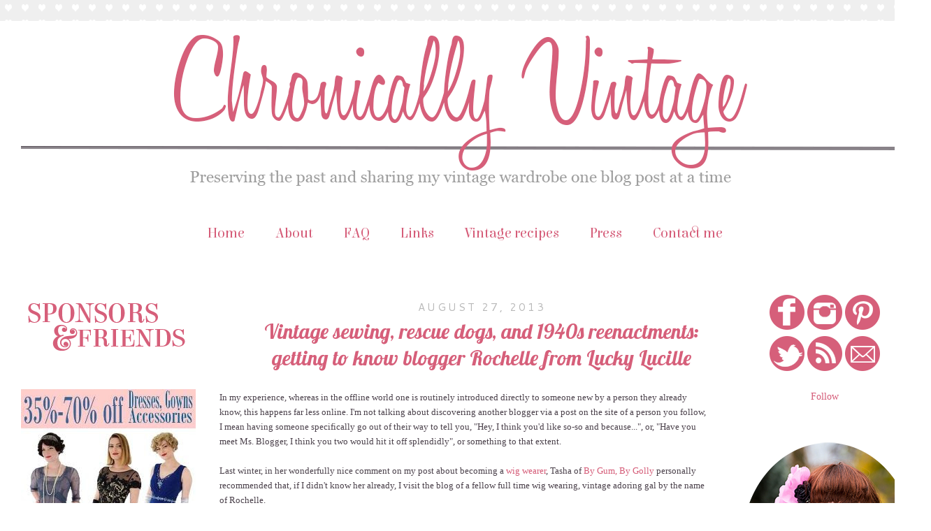

--- FILE ---
content_type: text/html; charset=UTF-8
request_url: https://www.chronicallyvintage.com/2013/08/Vintagesewingrescuedogsand1940sreenactmentgettingtknowbloggerRochellefromLuckyLucille.html
body_size: 44482
content:
<!DOCTYPE html>
<html class='v2' dir='ltr' xmlns='http://www.w3.org/1999/xhtml' xmlns:b='http://www.google.com/2005/gml/b' xmlns:data='http://www.google.com/2005/gml/data' xmlns:expr='http://www.google.com/2005/gml/expr'>
<head>
<link href='https://www.blogger.com/static/v1/widgets/335934321-css_bundle_v2.css' rel='stylesheet' type='text/css'/>
<script data-pin-height='32' data-pin-hover='true' data-pin-shape='round' src='//assets.pinterest.com/js/pinit.js' type='text/javascript'></script>
<link href="//fonts.googleapis.com/css?family=Elsie" rel="stylesheet" type="text/css">
<meta content='width=1100' name='viewport'/>
<meta content='text/html; charset=UTF-8' http-equiv='Content-Type'/>
<meta content='blogger' name='generator'/>
<link href='https://www.chronicallyvintage.com/favicon.ico' rel='icon' type='image/x-icon'/>
<link href='https://www.chronicallyvintage.com/2013/08/Vintagesewingrescuedogsand1940sreenactmentgettingtknowbloggerRochellefromLuckyLucille.html' rel='canonical'/>
<link rel="alternate" type="application/atom+xml" title="Chronically Vintage - Atom" href="https://www.chronicallyvintage.com/feeds/posts/default" />
<link rel="alternate" type="application/rss+xml" title="Chronically Vintage - RSS" href="https://www.chronicallyvintage.com/feeds/posts/default?alt=rss" />
<link rel="service.post" type="application/atom+xml" title="Chronically Vintage - Atom" href="https://www.blogger.com/feeds/3423410690702297063/posts/default" />

<link rel="alternate" type="application/atom+xml" title="Chronically Vintage - Atom" href="https://www.chronicallyvintage.com/feeds/1735886616140313110/comments/default" />
<!--Can't find substitution for tag [blog.ieCssRetrofitLinks]-->
<link href='http://i26.photobucket.com/albums/c140/jcangiano/Images%20for%20Chronically%20Vintage/2013%20Chronically%20Vintage%20images/August%202013/luckylucillephoto1_zps651efeb1.jpg' rel='image_src'/>
<meta content='https://www.chronicallyvintage.com/2013/08/Vintagesewingrescuedogsand1940sreenactmentgettingtknowbloggerRochellefromLuckyLucille.html' property='og:url'/>
<meta content='Vintage sewing, rescue dogs, and 1940s reenactments: getting to know blogger Rochelle from Lucky Lucille' property='og:title'/>
<meta content='In my experience, whereas in the offline world one is routinely introduced directly to someone new by a person they already know, this happe...' property='og:description'/>
<meta content='https://lh3.googleusercontent.com/blogger_img_proxy/[base64]w1200-h630-p-k-no-nu' property='og:image'/>
<title>Chronically Vintage: Vintage sewing, rescue dogs, and 1940s reenactments: getting to know blogger Rochelle from Lucky Lucille</title>
<style type='text/css'>@font-face{font-family:'Cambria';font-style:normal;font-weight:700;font-display:swap;src:url(//fonts.gstatic.com/l/font?kit=GFDvWAB9jnWLT-HIIwkuu7V4NSY7WWA&skey=5202a3b6f5388b49&v=v18)format('woff2');unicode-range:U+0000-00FF,U+0131,U+0152-0153,U+02BB-02BC,U+02C6,U+02DA,U+02DC,U+0304,U+0308,U+0329,U+2000-206F,U+20AC,U+2122,U+2191,U+2193,U+2212,U+2215,U+FEFF,U+FFFD;}@font-face{font-family:'Cantarell';font-style:normal;font-weight:400;font-display:swap;src:url(//fonts.gstatic.com/s/cantarell/v18/B50NF7ZDq37KMUvlO015gqJrPqySLbYf.woff2)format('woff2');unicode-range:U+0100-02BA,U+02BD-02C5,U+02C7-02CC,U+02CE-02D7,U+02DD-02FF,U+0304,U+0308,U+0329,U+1D00-1DBF,U+1E00-1E9F,U+1EF2-1EFF,U+2020,U+20A0-20AB,U+20AD-20C0,U+2113,U+2C60-2C7F,U+A720-A7FF;}@font-face{font-family:'Cantarell';font-style:normal;font-weight:400;font-display:swap;src:url(//fonts.gstatic.com/s/cantarell/v18/B50NF7ZDq37KMUvlO015jKJrPqySLQ.woff2)format('woff2');unicode-range:U+0000-00FF,U+0131,U+0152-0153,U+02BB-02BC,U+02C6,U+02DA,U+02DC,U+0304,U+0308,U+0329,U+2000-206F,U+20AC,U+2122,U+2191,U+2193,U+2212,U+2215,U+FEFF,U+FFFD;}@font-face{font-family:'Lobster';font-style:normal;font-weight:400;font-display:swap;src:url(//fonts.gstatic.com/s/lobster/v32/neILzCirqoswsqX9zo-mM4MwWJXNqA.woff2)format('woff2');unicode-range:U+0460-052F,U+1C80-1C8A,U+20B4,U+2DE0-2DFF,U+A640-A69F,U+FE2E-FE2F;}@font-face{font-family:'Lobster';font-style:normal;font-weight:400;font-display:swap;src:url(//fonts.gstatic.com/s/lobster/v32/neILzCirqoswsqX9zoamM4MwWJXNqA.woff2)format('woff2');unicode-range:U+0301,U+0400-045F,U+0490-0491,U+04B0-04B1,U+2116;}@font-face{font-family:'Lobster';font-style:normal;font-weight:400;font-display:swap;src:url(//fonts.gstatic.com/s/lobster/v32/neILzCirqoswsqX9zo2mM4MwWJXNqA.woff2)format('woff2');unicode-range:U+0102-0103,U+0110-0111,U+0128-0129,U+0168-0169,U+01A0-01A1,U+01AF-01B0,U+0300-0301,U+0303-0304,U+0308-0309,U+0323,U+0329,U+1EA0-1EF9,U+20AB;}@font-face{font-family:'Lobster';font-style:normal;font-weight:400;font-display:swap;src:url(//fonts.gstatic.com/s/lobster/v32/neILzCirqoswsqX9zoymM4MwWJXNqA.woff2)format('woff2');unicode-range:U+0100-02BA,U+02BD-02C5,U+02C7-02CC,U+02CE-02D7,U+02DD-02FF,U+0304,U+0308,U+0329,U+1D00-1DBF,U+1E00-1E9F,U+1EF2-1EFF,U+2020,U+20A0-20AB,U+20AD-20C0,U+2113,U+2C60-2C7F,U+A720-A7FF;}@font-face{font-family:'Lobster';font-style:normal;font-weight:400;font-display:swap;src:url(//fonts.gstatic.com/s/lobster/v32/neILzCirqoswsqX9zoKmM4MwWJU.woff2)format('woff2');unicode-range:U+0000-00FF,U+0131,U+0152-0153,U+02BB-02BC,U+02C6,U+02DA,U+02DC,U+0304,U+0308,U+0329,U+2000-206F,U+20AC,U+2122,U+2191,U+2193,U+2212,U+2215,U+FEFF,U+FFFD;}</style>
<style id='page-skin-1' type='text/css'><!--
/*
-----------------------------------------------
Raspberry
by Crissy Maciel
http://www.MintyFoxDesigns.etsy.com/
----------------------------------------------- */
/* Variable definitions
====================
<Variable name="keycolor" description="Main Color" type="color" default="#66bbdd"/>
<Group description="Page Text" selector="body">
<Variable name="body.font" description="Font" type="font"
default="normal normal 12px Arial, Tahoma, Helvetica, FreeSans, sans-serif"/>
<Variable name="body.text.color" description="Text Color" type="color" default="#222222"/>
</Group>
<Group description="Backgrounds" selector=".body-fauxcolumns-outer">
<Variable name="body.background.color" description="Outer Background" type="color" default="#66bbdd"/>
<Variable name="content.background.color" description="Main Background" type="color" default="#ffffff"/>
<Variable name="header.background.color" description="Header Background" type="color" default="transparent"/>
</Group>
<Group description="Links" selector=".main-outer">
<Variable name="link.color" description="Link Color" type="color" default="#2288bb"/>
<Variable name="link.visited.color" description="Visited Color" type="color" default="#888888"/>
<Variable name="link.hover.color" description="Hover Color" type="color" default="#33aaff"/>
</Group>
<Group description="Blog Title" selector=".header h1">
<Variable name="header.font" description="Font" type="font"
default="normal normal 60px Arial, Tahoma, Helvetica, FreeSans, sans-serif"/>
<Variable name="header.text.color" description="Title Color" type="color" default="#3399bb" />
</Group>
<Group description="Blog Description" selector=".header .description">
<Variable name="description.text.color" description="Description Color" type="color"
default="#777777" />
</Group>
<Group description="Tabs Text" selector=".tabs-inner .widget li a">
<Variable name="tabs.font" description="Font" type="font"
default="normal normal 14px Arial, Tahoma, Helvetica, FreeSans, sans-serif"/>
<Variable name="tabs.text.color" description="Text Color" type="color" default="#999999"/>
<Variable name="tabs.selected.text.color" description="Selected Color" type="color" default="#000000"/>
</Group>
<Group description="Tabs Background" selector=".tabs-outer .PageList">
<Variable name="tabs.background.color" description="Background Color" type="color" default="#f5f5f5"/>
<Variable name="tabs.selected.background.color" description="Selected Color" type="color" default="#eeeeee"/>
</Group>
<Group description="Post Title" selector="h3.post-title, .comments h4">
<Variable name="post.title.font" description="Font" type="font"
default="normal normal 22px Arial, Tahoma, Helvetica, FreeSans, sans-serif"/>
</Group>
<Group description="Date Header" selector=".date-header">
<Variable name="date.header.color" description="Text Color" type="color"
default="#4a404a"/>
<Variable name="date.header.background.color" description="Background Color" type="color"
default="transparent"/>
<Variable name="date.header.font" description="Font" type="font"
default="normal normal 11px Arial, Tahoma, Helvetica, FreeSans, sans-serif"/>
</Group>
<Group description="Post Footer" selector=".post-footer">
<Variable name="post.footer.text.color" description="Text Color" type="color" default="#666666"/>
<Variable name="post.footer.background.color" description="Background Color" type="color"
default="#f9f9f9"/>
<Variable name="post.footer.border.color" description="Shadow Color" type="color" default="#eeeeee"/>
</Group>
<Group description="Gadgets" selector="h2">
<Variable name="widget.title.font" description="Title Font" type="font"
default="normal bold 11px Arial, Tahoma, Helvetica, FreeSans, sans-serif"/>
<Variable name="widget.title.text.color" description="Title Color" type="color" default="#000000"/>
<Variable name="widget.alternate.text.color" description="Alternate Color" type="color" default="#999999"/>
</Group>
<Group description="Images" selector=".main-inner">
<Variable name="image.background.color" description="Background Color" type="color" default="#ffffff"/>
<Variable name="image.border.color" description="Border Color" type="color" default="#eeeeee"/>
<Variable name="image.text.color" description="Caption Text Color" type="color" default="#4a404a"/>
</Group>
<Group description="Accents" selector=".content-inner">
<Variable name="body.rule.color" description="Separator Line Color" type="color" default="#eeeeee"/>
<Variable name="tabs.border.color" description="Tabs Border Color" type="color" default="transparent"/>
</Group>
<Variable name="body.background" description="Body Background" type="background"
color="#ffffff" default="$(color) none repeat scroll top left"/>
<Variable name="body.background.override" description="Body Background Override" type="string" default=""/>
<Variable name="body.background.gradient.cap" description="Body Gradient Cap" type="url"
default="url()"/>
<Variable name="body.background.gradient.tile" description="Body Gradient Tile" type="url"
default="url()"/>
<Variable name="content.background.color.selector" description="Content Background Color Selector" type="string" default=".content-inner"/>
<Variable name="content.padding" description="Content Padding" type="length" default="10px"/>
<Variable name="content.padding.horizontal" description="Content Horizontal Padding" type="length" default="10px"/>
<Variable name="content.shadow.spread" description="Content Shadow Spread" type="length" default="40px"/>
<Variable name="content.shadow.spread.webkit" description="Content Shadow Spread (WebKit)" type="length" default="5px"/>
<Variable name="content.shadow.spread.ie" description="Content Shadow Spread (IE)" type="length" default="10px"/>
<Variable name="main.border.width" description="Main Border Width" type="length" default="0"/>
<Variable name="header.background.gradient" description="Header Gradient" type="url" default="none"/>
<Variable name="header.shadow.offset.left" description="Header Shadow Offset Left" type="length" default="-1px"/>
<Variable name="header.shadow.offset.top" description="Header Shadow Offset Top" type="length" default="-1px"/>
<Variable name="header.shadow.spread" description="Header Shadow Spread" type="length" default="1px"/>
<Variable name="header.padding" description="Header Padding" type="length" default="30px"/>
<Variable name="header.border.size" description="Header Border Size" type="length" default="1px"/>
<Variable name="header.bottom.border.size" description="Header Bottom Border Size" type="length" default="1px"/>
<Variable name="header.border.horizontalsize" description="Header Horizontal Border Size" type="length" default="0"/>
<Variable name="description.text.size" description="Description Text Size" type="string" default="140%"/>
<Variable name="tabs.margin.top" description="Tabs Margin Top" type="length" default="0" />
<Variable name="tabs.margin.side" description="Tabs Side Margin" type="length" default="30px" />
<Variable name="tabs.background.gradient" description="Tabs Background Gradient" type="url"
default="url()"/>
<Variable name="tabs.border.width" description="Tabs Border Width" type="length" default="0px"/>
<Variable name="tabs.bevel.border.width" description="Tabs Bevel Border Width" type="length" default="1px"/>
<Variable name="date.header.padding" description="Date Header Padding" type="string" default="inherit"/>
<Variable name="date.header.letterspacing" description="Date Header Letter Spacing" type="string" default="inherit"/>
<Variable name="date.header.margin" description="Date Header Margin" type="string" default="inherit"/>
<Variable name="post.margin.bottom" description="Post Bottom Margin" type="length" default="25px"/>
<Variable name="image.border.small.size" description="Image Border Small Size" type="length" default="2px"/>
<Variable name="image.border.large.size" description="Image Border Large Size" type="length" default="5px"/>
<Variable name="page.width.selector" description="Page Width Selector" type="string" default=".region-inner"/>
<Variable name="page.width" description="Page Width" type="string" default="auto"/>
<Variable name="main.section.margin" description="Main Section Margin" type="length" default="15px"/>
<Variable name="main.padding" description="Main Padding" type="length" default="15px"/>
<Variable name="main.padding.top" description="Main Padding Top" type="length" default="30px"/>
<Variable name="main.padding.bottom" description="Main Padding Bottom" type="length" default="30px"/>
<Variable name="paging.background"
color="#ffffff"
description="Background of blog paging area" type="background"
default="transparent none no-repeat scroll top center"/>
<Variable name="footer.bevel" description="Bevel border length of footer" type="length" default="0"/>
<Variable name="mobile.background.overlay" description="Mobile Background Overlay" type="string"
default="transparent none repeat scroll top left"/>
<Variable name="mobile.background.size" description="Mobile Background Size" type="string" default="auto"/>
<Variable name="mobile.button.color" description="Mobile Button Color" type="color" default="#ffffff" />
<Variable name="startSide" description="Side where text starts in blog language" type="automatic" default="left"/>
<Variable name="endSide" description="Side where text ends in blog language" type="automatic" default="right"/>
*/
/* Content
----------------------------------------------- */
body {
font: normal normal 14px Georgia, Utopia, 'Palatino Linotype', Palatino, serif;
color: #4a404a;
background: #ffffff url(//2.bp.blogspot.com/-E7DjpNqw9fo/UjzD_75g0WI/AAAAAAAABQ4/glBRvDl3s6M/s1600/bg.png) repeat scroll top left;
padding: 0 0 0 0;
}
html body .region-inner {
min-width: 0;
max-width: 100%;
width: auto;
}
a:link {
text-decoration:none;
color: #d55c78;
}
a:visited {
text-decoration:none;
color: #d55c78;
}
a:hover {
text-decoration:none;
color: #d55c78;
}
.body-fauxcolumn-outer .fauxcolumn-inner {
background: transparent none repeat scroll top left;
_background-image: none;
}
.body-fauxcolumn-outer .cap-top {
position: absolute;
z-index: 1;
height: 400px;
width: 40%;
background: #ffffff url(//2.bp.blogspot.com/-E7DjpNqw9fo/UjzD_75g0WI/AAAAAAAABQ4/glBRvDl3s6M/s1600/bg.png) repeat scroll top left;
}
.body-fauxcolumn-outer .cap-top .cap-left {
width: 100%;
background: transparent none repeat-x scroll top left;
_background-image: none;
}
.content-outer {
-moz-box-shadow: 0 0 0 rgba(0, 0, 0, .15);
-webkit-box-shadow: 0 0 0 rgba(0, 0, 0, .15);
-goog-ms-box-shadow: 0 0 0 ;
box-shadow: 0 0 0 rgba(0, 0, 0, .15);
margin-bottom: 1px;
}
.content-inner {
padding: 10px 40px;
}
.content-inner {
background-color: #ffffff;
}
/* Header
----------------------------------------------- */
.header-outer {
background: transparent none repeat-x scroll 0 -400px;
_background-image: none;
height:  90px
width:900px;
}
.Header h1 {
position:relative;
top:70px;
left:0px;
font-family:;
font-size: 108pt;
color: #d55c78;
text-shadow: 0 0 0 rgba(0, 0, 0, .2);
}
.Header h1 a {
color: #d55c78;
}
.Header .description {
font-size: 18px;
color: #9e9e9e;
}
.header-inner .Header .titlewrapper {
padding: 22px 0;
}
.header-inner .Header .descriptionwrapper {
padding: 0 0;
}
/* Tabs
----------------------------------------------- */
.tabs-inner .section:first-child {
border-top: 0 solid transparent;
}
.tabs-inner .section:first-child ul {
margin-top: -1px;
border-top: 1px none transparent;
border-left: 1px none transparent;
border-right: 1px none transparent;
}
.tabs-inner .widget ul {
background: transparent none repeat-x scroll 0 -800px;
_background-image: none;
border-bottom: 1px solid transparent;
margin-top: 0;
margin-left: -30px;
margin-right: -30px;
}
.tabs-inner .widget li a {
display: inline-block;
padding: .6em 1em;
font-family: 'Elsie';
font-size: 30px;
color: #d55c78;
border-left: 1px none #ffffff;
border-right: 1px none transparent;
}
.tabs-inner .widget li:first-child a {
border-left: none;
}
.tabs-inner .widget li.selected a, .tabs-inner .widget li a:hover {
color: #d55c78;
background-color: transparent;
text-decoration: none;
}
/* Columns
----------------------------------------------- */
.main-outer {
border-top: 0 none transparent;
}
.fauxcolumn-left-outer .fauxcolumn-inner {
border-right: 0px none transparent;
}
.fauxcolumn-right-outer .fauxcolumn-inner {
border-left: 0px none transparent;
}
/* Headings
----------------------------------------------- */
h2 {
font-family: 'Elsie';
font-size:30px;
margin: 0 0 1em 0;
color: #d55c78;
}
/* Widgets
----------------------------------------------- */
.widget .zippy {
color: #d55c78;
text-shadow: 0px 0px 0px rgba(0, 0, 0, .1);
}
.widget .popular-posts ul {
list-style: none;
}
/* Posts
----------------------------------------------- */
.date-header span {
background-color: transparent;
color: #b8b8b8;
padding: 0.4em;
letter-spacing: 3px;
margin: inherit;
font: normal normal 15px Cantarell;
}
h2.date-header {
padding-top: 10px;
}
}
.main-inner {
padding-top: 35px;
padding-bottom: 65px;
}
.main-inner .column-center-inner {
padding: 0 0;
}
.main-inner .column-center-inner .section {
margin: 0 1em;
}
.post {
margin: 0 0 45px 0;
}
h3.post-title, .comments h4 {
font: normal normal 30px Lobster;
margin: .75em 0 0;
}
.post-body {
font-size: 110%;
line-height: 1.4;
position: relative;
}
.post-body img, .post-body .tr-caption-container, .Profile img, .Image img,
.BlogList .item-thumbnail img {
padding: 2px;
background: transparent;
border: 0px none transparent;
-moz-box-shadow: 0px 0px 0px rgba(0, 0, 0, .1);
-webkit-box-shadow: 0px 0px 0px rgba(0, 0, 0, .1);
box-shadow: 0px 0px 0px rgba(0, 0, 0, .1);
}
.post-body img, .post-body .tr-caption-container {
padding: 5px;
}
.post-body .tr-caption-container {
color: #666666;
}
.post-body .tr-caption-container img {
padding: 0;
background: transparent;
border: none;
-moz-box-shadow: 0 0 0 rgba(0, 0, 0, .1);
-webkit-box-shadow: 0 0 0 rgba(0, 0, 0, .1);
box-shadow: 0 0 0 rgba(0, 0, 0, .1);
}
.post-header {
margin: 0 0 1.5em;
line-height: 1.6;
font-size: 90%;
}
.post-footer {
text-align: center;
margin: 20px -2px 0;
padding: 5px 10px;
color: #d65f7a;
background-color: transparent;
border-bottom: 0px none #b8b8b8;
line-height: 1.6;
font-size: 90%;
}
#comments .comment-author {
padding-top: 1.5em;
border-top: 0px none transparent;
background-position: 0 1.5em;
}
#comments .comment-author:first-child {
padding-top: 0;
border-top: none;
}
.avatar-image-container {
margin: .2em 0 0;
}
#comments .avatar-image-container img {
border: 0px none transparent;
}
/* Comments
----------------------------------------------- */
.comments .comments-content .icon.blog-author {
background-repeat: no-repeat;
background-image: url([data-uri]);
}
.comments .comments-content .loadmore a {
border-top: 0px none #d55c78;
border-bottom: 0px none #d55c78;
}
.comments .comment-thread.inline-thread {
background-color: transparent;
}
.comments .continue {
border-top: 0px none #d55c78;
}
/* Accents
---------------------------------------------- */
.section-columns td.columns-cell {
border-left: 0px none transparent;
}
.blog-pager {
background: ;
}
.blog-pager-older-link, .home-link,
.blog-pager-newer-link {
background-color: #ffffff;
padding: 5px;
}
.footer-outer {
border-top: 1px none;
}
/* Mobile
----------------------------------------------- */
body.mobile  {
background-size: auto;
}
.mobile .body-fauxcolumn-outer {
background: transparent none repeat scroll top left;
}
.mobile .body-fauxcolumn-outer .cap-top {
background-size: 100% auto;
}
.mobile .content-outer {
-webkit-box-shadow: 0 0 3px rgba(0, 0, 0, .15);
box-shadow: 0 0 3px rgba(0, 0, 0, .15);
}
body.mobile .AdSense {
margin: 0 -0;
}
.mobile .tabs-inner .widget ul {
margin-left: 0;
margin-right: 0;
}
.mobile .post {
margin: 0;
}
.mobile .main-inner .column-center-inner .section {
margin: 0;
}
.mobile .date-header span {
padding: 0.1em 10px;
margin: 0 -10px;
}
.mobile h3.post-title {
margin: 0;
}
.mobile .blog-pager {
background: transparent none no-repeat scroll top center;
}
.mobile .footer-outer {
border-top: none;
}
.mobile .main-inner, .mobile .footer-inner {
background-color: #ffffff;
}
.mobile-index-contents {
color: #4a404a;
}
.mobile-link-button {
background-color: #d55c78;
}
.mobile-link-button a:link, .mobile-link-button a:visited {
color: #ffffff;
}
.mobile .tabs-inner .section:first-child {
border-top: none;
}
.mobile .tabs-inner .PageList .widget-content {
background-color: transparent;
color: #d55c78;
border-top: 1px none transparent;
border-bottom: 1px none transparent;
}
.mobile .tabs-inner .PageList .widget-content .pagelist-arrow {
border-left: 0px none transparent;
}
.PageList {text-align:center !important;}
.PageList li {display:inline !important; float:none !important;}
.date-header {
text-align:center !importantO
margin:0;
padding:0 0.2em;
line-height:1.5em;
background:;
color: #e98caf;
font-size:10px;
font-family: Josefin Sans;
padding:3px 7px 7px 55px;
text-transform: uppercase;
text-align:center;
}
.post-title {
text-align:center !importantO
margin:0;
padding:0 0.2em;
line-height:1.5em;
background:;
color: #d65f7a;
font-size:10px;
padding:3px 7px 7px 55px;
text-align:center;
}
/* ---------- START Remove Post-Labels -------- */
.post-labels {
visibility: hidden;
display: none;
}
/* ---------- END Remove Post-Labels ---------- */
.content-inner {
padding: 0px;
}
#header-inner img {
margin-left: auto;
margin-right: auto;
.comment-form{
margin-left: auto;
margin-right: auto;
}
}
.PageList {text-align:center !important;}
.PageList li {display:inline !important; float:none !important;}
h3.post-title {
margin-top: -15px !important;
}.comment-form{
margin-left: auto;
margin-right: auto;
}
#navbar { height: 0px; visibility: hidden; display: none;}
#navbar-iframe { height: 0px; visibility: hidden; display: none;}
.tabs {
margin-bottom: 30px;
}
.tabs-inner .widget li a {
font-size: 20px;
}
.PageList {
margin-top: -50px;
}
--></style>
<style id='template-skin-1' type='text/css'><!--
body {
min-width: 1330px;
}
.content-outer, .content-fauxcolumn-outer, .region-inner {
min-width: 1330px;
max-width: 1330px;
_width: 1330px;
}
.main-inner .columns {
padding-left: 300px;
padding-right: 300px;
}
.main-inner .fauxcolumn-center-outer {
left: 300px;
right: 300px;
/* IE6 does not respect left and right together */
_width: expression(this.parentNode.offsetWidth -
parseInt("300px") -
parseInt("300px") + 'px');
}
.main-inner .fauxcolumn-left-outer {
width: 300px;
}
.main-inner .fauxcolumn-right-outer {
width: 300px;
}
.main-inner .column-left-outer {
width: 300px;
right: 100%;
margin-left: -300px;
}
.main-inner .column-right-outer {
width: 300px;
margin-right: -300px;
}
#layout {
min-width: 0;
}
#layout .content-outer {
min-width: 0;
width: 800px;
}
#layout .region-inner {
min-width: 0;
width: auto;
}
--></style>
<script type='text/javascript'>
        (function(i,s,o,g,r,a,m){i['GoogleAnalyticsObject']=r;i[r]=i[r]||function(){
        (i[r].q=i[r].q||[]).push(arguments)},i[r].l=1*new Date();a=s.createElement(o),
        m=s.getElementsByTagName(o)[0];a.async=1;a.src=g;m.parentNode.insertBefore(a,m)
        })(window,document,'script','https://www.google-analytics.com/analytics.js','ga');
        ga('create', 'UA-3388133-3', 'auto', 'blogger');
        ga('blogger.send', 'pageview');
      </script>
<link href='https://www.blogger.com/dyn-css/authorization.css?targetBlogID=3423410690702297063&amp;zx=51b4bb90-b5f7-40d3-9277-e65031a77ed4' media='none' onload='if(media!=&#39;all&#39;)media=&#39;all&#39;' rel='stylesheet'/><noscript><link href='https://www.blogger.com/dyn-css/authorization.css?targetBlogID=3423410690702297063&amp;zx=51b4bb90-b5f7-40d3-9277-e65031a77ed4' rel='stylesheet'/></noscript>
<meta name='google-adsense-platform-account' content='ca-host-pub-1556223355139109'/>
<meta name='google-adsense-platform-domain' content='blogspot.com'/>

</head>
<body class='loading'>
<div class='navbar section' id='navbar'><div class='widget Navbar' data-version='1' id='Navbar1'><script type="text/javascript">
    function setAttributeOnload(object, attribute, val) {
      if(window.addEventListener) {
        window.addEventListener('load',
          function(){ object[attribute] = val; }, false);
      } else {
        window.attachEvent('onload', function(){ object[attribute] = val; });
      }
    }
  </script>
<div id="navbar-iframe-container"></div>
<script type="text/javascript" src="https://apis.google.com/js/platform.js"></script>
<script type="text/javascript">
      gapi.load("gapi.iframes:gapi.iframes.style.bubble", function() {
        if (gapi.iframes && gapi.iframes.getContext) {
          gapi.iframes.getContext().openChild({
              url: 'https://www.blogger.com/navbar/3423410690702297063?po\x3d1735886616140313110\x26origin\x3dhttps://www.chronicallyvintage.com',
              where: document.getElementById("navbar-iframe-container"),
              id: "navbar-iframe"
          });
        }
      });
    </script><script type="text/javascript">
(function() {
var script = document.createElement('script');
script.type = 'text/javascript';
script.src = '//pagead2.googlesyndication.com/pagead/js/google_top_exp.js';
var head = document.getElementsByTagName('head')[0];
if (head) {
head.appendChild(script);
}})();
</script>
</div></div>
<div class='body-fauxcolumns'>
<div class='fauxcolumn-outer body-fauxcolumn-outer'>
<div class='cap-top'>
<div class='cap-left'></div>
<div class='cap-right'></div>
</div>
<div class='fauxborder-left'>
<div class='fauxborder-right'></div>
<div class='fauxcolumn-inner'>
</div>
</div>
<div class='cap-bottom'>
<div class='cap-left'></div>
<div class='cap-right'></div>
</div>
</div>
</div>
<div class='content'>
<div class='content-fauxcolumns'>
<div class='fauxcolumn-outer content-fauxcolumn-outer'>
<div class='cap-top'>
<div class='cap-left'></div>
<div class='cap-right'></div>
</div>
<div class='fauxborder-left'>
<div class='fauxborder-right'></div>
<div class='fauxcolumn-inner'>
</div>
</div>
<div class='cap-bottom'>
<div class='cap-left'></div>
<div class='cap-right'></div>
</div>
</div>
</div>
<div class='content-outer'>
<div class='content-cap-top cap-top'>
<div class='cap-left'></div>
<div class='cap-right'></div>
</div>
<div class='fauxborder-left content-fauxborder-left'>
<div class='fauxborder-right content-fauxborder-right'></div>
<div class='content-inner'>
<header>
<div class='header-outer'>
<div class='header-cap-top cap-top'>
<div class='cap-left'></div>
<div class='cap-right'></div>
</div>
<div class='fauxborder-left header-fauxborder-left'>
<div class='fauxborder-right header-fauxborder-right'></div>
<div class='region-inner header-inner'>
<div class='header no-items section' id='header'></div>
</div>
</div>
<div class='header-cap-bottom cap-bottom'>
<div class='cap-left'></div>
<div class='cap-right'></div>
</div>
</div>
</header>
<div class='tabs-outer'>
<div class='tabs-cap-top cap-top'>
<div class='cap-left'></div>
<div class='cap-right'></div>
</div>
<div class='fauxborder-left tabs-fauxborder-left'>
<div class='fauxborder-right tabs-fauxborder-right'></div>
<div class='region-inner tabs-inner'>
<div class='tabs no-items section' id='crosscol'></div>
<div class='tabs section' id='crosscol-overflow'><div class='widget Header' data-version='1' id='Header1'>
<div id='header-inner'>
<a href='https://www.chronicallyvintage.com/' style='display: block'>
<img alt='Chronically Vintage' height='300px; ' id='Header1_headerimg' src='https://blogger.googleusercontent.com/img/b/R29vZ2xl/AVvXsEgjNkrWPvn0GCW4FZ_1kej1Bka_uXDhh8ock4D0bn_J2DLdjWuw2K3wZA6itFCGSvTTqO_uXaVu2qW-mikuuR2wbvJ4fn84FZdTDGWc42Nd1mtzcM8B8V0IULi0yh1LGCUQMzoSdTtUCdU/s1600/header+smaller.png' style='display: block' width='1302px; '/>
</a>
</div>
</div><div class='widget PageList' data-version='1' id='PageList1'>
<h2>Pages</h2>
<div class='widget-content'>
<ul>
<li>
<a href='https://www.chronicallyvintage.com/'>Home</a>
</li>
<li>
<a href='https://www.chronicallyvintage.com/p/about.html'>About</a>
</li>
<li>
<a href='https://www.chronicallyvintage.com/p/faq.html'>FAQ</a>
</li>
<li>
<a href='https://www.chronicallyvintage.com/p/links.html'>Links</a>
</li>
<li>
<a href='https://www.chronicallyvintage.com/p/vintage-recipes.html'>Vintage recipes</a>
</li>
<li>
<a href='https://www.chronicallyvintage.com/p/press.html'>Press</a>
</li>
<li>
<a href='https://www.chronicallyvintage.com/p/contact-me.html'>Contact me</a>
</li>
</ul>
<div class='clear'></div>
</div>
</div></div>
</div>
</div>
<div class='tabs-cap-bottom cap-bottom'>
<div class='cap-left'></div>
<div class='cap-right'></div>
</div>
</div>
<div class='main-outer'>
<div class='main-cap-top cap-top'>
<div class='cap-left'></div>
<div class='cap-right'></div>
</div>
<div class='fauxborder-left main-fauxborder-left'>
<div class='fauxborder-right main-fauxborder-right'></div>
<div class='region-inner main-inner'>
<div class='columns fauxcolumns'>
<div class='fauxcolumn-outer fauxcolumn-center-outer'>
<div class='cap-top'>
<div class='cap-left'></div>
<div class='cap-right'></div>
</div>
<div class='fauxborder-left'>
<div class='fauxborder-right'></div>
<div class='fauxcolumn-inner'>
</div>
</div>
<div class='cap-bottom'>
<div class='cap-left'></div>
<div class='cap-right'></div>
</div>
</div>
<div class='fauxcolumn-outer fauxcolumn-left-outer'>
<div class='cap-top'>
<div class='cap-left'></div>
<div class='cap-right'></div>
</div>
<div class='fauxborder-left'>
<div class='fauxborder-right'></div>
<div class='fauxcolumn-inner'>
</div>
</div>
<div class='cap-bottom'>
<div class='cap-left'></div>
<div class='cap-right'></div>
</div>
</div>
<div class='fauxcolumn-outer fauxcolumn-right-outer'>
<div class='cap-top'>
<div class='cap-left'></div>
<div class='cap-right'></div>
</div>
<div class='fauxborder-left'>
<div class='fauxborder-right'></div>
<div class='fauxcolumn-inner'>
</div>
</div>
<div class='cap-bottom'>
<div class='cap-left'></div>
<div class='cap-right'></div>
</div>
</div>
<!-- corrects IE6 width calculation -->
<div class='columns-inner'>
<div class='column-center-outer'>
<div class='column-center-inner'>
<div class='main section' id='main'><div class='widget Blog' data-version='1' id='Blog1'>
<div class='blog-posts hfeed'>
<!--Can't find substitution for tag [defaultAdStart]-->

          <div class="date-outer">
        
<h2 class='date-header'><span>August 27, 2013</span></h2>

          <div class="date-posts">
        
<div class='post-outer'>
<div class='post hentry' itemprop='blogPost' itemscope='itemscope' itemtype='http://schema.org/BlogPosting'>
<meta content='http://i26.photobucket.com/albums/c140/jcangiano/Images%20for%20Chronically%20Vintage/2013%20Chronically%20Vintage%20images/August%202013/luckylucillephoto1_zps651efeb1.jpg' itemprop='image_url'/>
<meta content='3423410690702297063' itemprop='blogId'/>
<meta content='1735886616140313110' itemprop='postId'/>
<a name='1735886616140313110'></a>
<h3 class='post-title entry-title' itemprop='name'>
Vintage sewing, rescue dogs, and 1940s reenactments: getting to know blogger Rochelle from Lucky Lucille
</h3>
<div class='post-header'>
<div class='post-header-line-1'></div>
</div>
<div class='post-body entry-content' id='post-body-1735886616140313110' itemprop='description articleBody'>
<span style="font-size: small;">In my experience, whereas in the offline world one is routinely introduced directly to someone new by a person they already know, this happens far less online. I'm not talking about discovering another blogger via a post on the site of a person you follow, I mean having someone specifically go out of their way to tell you, "Hey, I think you'd like so-so and because...", or, "Have you meet Ms. Blogger, I think you two would hit it off splendidly", or something to that extent. </span><br />
<br />
<span style="font-size: small;">Last winter, in her wonderfully nice comment on my post about becoming a </span><a href="http://www.chronicallyvintage.com/2013/01/new-hair-for-new-year.html"><span style="font-size: small;">wig wearer</span></a><span style="font-size: small;">, Tasha of </span><a href="http://blog.bygumbygolly.com/"><span style="font-size: small;">By Gum, By Golly</span></a><span style="font-size: small;"> personally recommended that, if I didn't know her already, I visit the blog of a fellow full time wig wearing, vintage adoring gal by the name of Rochelle. </span><br />
<br />
<span style="font-size: small;">Being a total wig newbie at the time, and only one of an exceedingly small number in the vintage community that I'm aware, of I was deeply touched by Tasha's suggestion and made an immediate beeline over to Rochelle's beautiful blog, </span><a href="http://luckylucille.com/"><span style="font-size: small;"><strong>Lucky Lucille</strong></span></a><span style="font-size: small;">. Here, not only did I discover a fellow wig wearer, but a kindred spirit with whom I shared a great many interests and similarities, from adoring the 1940s to being a pet (but not human) mama, crafting to a passion for yesteryear catalogs.</span><br />
<br />
<span style="font-size: small;">In the months since then, I've had the great pleasure of following Rochelle's blog and in turn having the honour of her following mine. We've chatted about wigs, for sure, but also many other things and it was with no small amount of joy that I welcomed her last and her blog, <strong><a href="http://luckylucille.com/">Lucky Lucille</a></strong>, as one of Chronically Vintage's new </span><a href="http://www.chronicallyvintage.com/p/sponsor.html"><span style="font-size: small;"><strong>sponsors</strong></span></a><span style="font-size: small;"> in July.</span><br />
<br />
<span style="font-size: small;">This month I interviewed Rochelle, chatting about everything from WW2 reenactment events to rescue dogs, and today I am thoroughly delighted to bring you that very interview. I hope you'll enjoy learning more about this inspiring, awesomely talented woman and her fantastic </span><a href="http://luckylucille.com/"><span style="font-size: small;"><strong>blog</strong></span></a><span style="font-size: small;"><strong> </strong>as much as I did. </span><br />
<br />
<br />
<strong><span style="font-size: small;">Your blog and your sewing both embody such a tremendously lovely sense of the hardworking resourcefulness and creativity that so helped to define 1940s, what are some other things that you feel define you and your wonderful website?</span></strong><br />
<br />
<span style="font-size: small;">One of the best compliments I ever got was about my honest and humble writing style. I'd like to think people keep coming back to my blog because they enjoy what I have to say, as well as what I'm wearing. Oh, and of course, Lucille has a fan club all her own! </span><br />
<br />
<br />
<center>
<a href="http://luckylucille.com/"><span style="font-size: small;"><img height="437" src="https://lh3.googleusercontent.com/blogger_img_proxy/[base64]s0-d" width="650"></span></a></center>
<br />
<br />
<strong><span style="font-size: small;">What came first: your passion for vintage or your love of sewing? (Or did they spring to life around the same time?)</span></strong><br />
<br />
<span style="font-size: small;">Well they are two passions that I kept entirely separate for a very long time. I didn't mean to, I just didn't really realize I could essential sew my own vintage until recently! (It's so nice to have a 1940's dress that I can throw in the washing machine!) I grew up in a home with a sewing machine, a plethora of black and white movies, and a Bing Crosby Christmas album playing every December, so those paths were bound to merge at some point in my life!</span><br />
<br />
<br />
<strong><span style="font-size: small;">Are there some things you wish you&#8217;d known when you started sewing when you started out that you know now?</span></strong><br />
<br />
<span style="font-size: small;">I wish I had a better understanding of what makes a garment fit well, and how to implement those changes for a more successful sewing project. I have SO many dresses sitting in my closet that I love as a project, but do not love as a wearable item. You live and learn!</span><br />
<br />
<br />
<strong><span style="font-size: small;">What are some of your favourite fabrics to sew with?</span></strong><br />
<br />
<span style="font-size: small;">Hands down it's cotton, cotton, cotton! Any kind of cotton. It's practically all I use and I'm not ashamed of that. It's such a versatile fabric and I'm convinced there's a type of cotton out there for any sewing project you could imagine. In fact, a friend and I are hosting a </span><a href="http://luckylucille.com/2013/08/fall-for-cotton-a-vintage-sew-along-for-cotton-lovers/"><span style="font-size: small;"><strong>vintage cotton only sewalong</strong></span></a><span style="font-size: small;"> right now. </span><br />
<br />
<br />
<center>
<a href="http://luckylucille.com/2013/08/fall-for-cotton-a-vintage-sew-along-for-cotton-lovers/"><span style="font-size: small;"><img height="650" src="https://lh3.googleusercontent.com/blogger_img_proxy/[base64]s0-d" width="650"></span></a></center>
<br />
<br />
<br />
<strong><span style="font-size: small;">To date, what are three of your favourite items of clothing (or accessories) that you&#8217;ve sewn or knit for your wardrobe?</span></strong><br />
<br />
<span style="font-size: small;">Definitely my WWII era Marian Martin dress - that will always be one of my favorite dresses. I also love my self drafted swing skirt, and a pair of 40's trousers that I sadly broke the zipper on and have yet to replace. I should really get on that because I wore those pants all the time!</span><br />
<br />
<br />
<br />
<center>
<a href="http://chronicallyvintage.com/"><span style="font-size: small;"><img height="490" src="https://lh3.googleusercontent.com/blogger_img_proxy/[base64]s0-d" width="650"></span></a></center>
<br />
<br />
<strong><span style="font-size: small;">What would be your dream project (vintage or otherwise) to sew or knit for yourself?</span></strong><br />
<br />
<span style="font-size: small;">Oh goodness, if I had an ounce of talent at knitting I would definitely knit a heavy duty 1940's "boyfriend" sweater, or some kind of color work project with cute animals. My dream sewing project would involve my own line of sewing patterns. ...I'm working towards that actually ;)</span><br />
<br />
<br />
<br />
<center>
<a href="http://chronicallyvintage.com/"><span style="font-size: small;"><img height="437" src="https://lh3.googleusercontent.com/blogger_img_proxy/[base64]s0-d" width="650"></span></a></center>
<div align="center">
<br />
<span style="font-size: small;"><em>{Image source: Sears and Roebuck catalog, fall 1942}</em> </span><span style="font-size: small;"><br /></span></div>
<div align="center">
<br /></div>
<strong><span style="font-size: small;">Aside from sewing, knitting and blogging, what are some of your other creative pursuits and hobbies?</span></strong><br />
<br />
<span style="font-size: small;">Well I'm a big nerd so I enjoy reading epic fantasy novels, watching period piece films, and bowling hehe! I also really love snowboarding (it cured my seasonal depression!). I've also started digitizing some of my 1940s periodicals and making them available as downloads. Some of these magazines are just too good not to share! I'm working on restoring the "War-time Manual For Housewives" now.</span><br />
<br />
<br />
<strong><span style="font-size: small;">Your personal fashion style is so understatedly, classically beautiful and evocative of a patriotic 1940s gal, what are some of your key wardrobe musts for those looking to take your sartorial lead? </span></strong><br />
<br />
<span style="font-size: small;">Definitely a classic 1940's shirt dress! That's a piece that is truly timeless and translates very well from vintage to modern. I don't think shirt dresses will ever, ever go out of style. </span><br />
<br />
<br />
<center>
<a href="http://chronicallyvintage.com/"><span style="font-size: small;"><img height="436" src="https://lh3.googleusercontent.com/blogger_img_proxy/[base64]s0-d" width="650"></span></a></center>
<br />
<br />
<br />
<strong><span style="font-size: small;">Lucille, your immensely cute rescue dog, is a key player on your blog (and of course in your life). Do you find that she influence your style and/or what you blog about?</span></strong><br />
<br />
<span style="font-size: small;">She certainly influences me in the sense that I live by her example. Before I rescued her she lived a very sad, hard, life but you'd never know it by her attitude now. She doesn't hold a grudge against humanity when she has every right to. She LOVES people and is generally an extremely sweet, happy-go-lucky pup. Her breed also faces a fair amount of adversity but she doesn't know that. She is what she is, and I am what I am, and we're happy as such. Dogs just take life one day at a time, and always stop to smell the flowers :) We can all learn something from that attitude. </span><br />
<br />
<br />
<strong><span style="font-size: small;">You and I both share a passion for adopting rescuing animals and the importance no-kill shelters. What are some things that you wish more people knew about shelter animals and why it&#8217;s so important to consider adopting an animal from a shelter when looking to add a new pet to one&#8217;s family? </span></strong><br />
<br />
<span style="font-size: small;">Oh boy, I could talk all day on this subject! I went to school for Vet Tech and also worked in a shelter, so this is a subject very dear to me. A lot of people think people give up their pets because there is something "wrong" with them. But the truth is, many people give up house pets who are well loved and well trained simply because their situations change and they no longer have the means to care for them. The majority of shelter animals are not bad pets. They just got dealt some bad cards. </span><br />
<br />
<span style="font-size: small;">You should go into a shelter with an open mind and talk with the staff about the right type of pet for you. I swore up and down that I was going to rescue a male greyhound, but walked out with a little white and brindle pit bull instead. She's the dog who won me over, she's the perfect dog for me, and now I can't imagine my life without Lucille. In her case, ending up in the shelter was the best thing that ever happened to her. </span><br />
<br />
<span style="font-size: small;">When you rescue a pet, you save two lives: The life of the pet you adopted, and the life of the pet who got to take its place at the shelter. Also, when you pay adoption fees, you help save more lives by supporting the shelter and allowing them to purchase vaccines and other resources for the animals still waiting for their forever homes. There is a fine line between rescuing and hoarding though, and with 5 misfit cats and one dog (a low count of pets for me!) I'm cutting it close haha! You can't save them all, but you can definitely make a difference. </span><br />
<br />
<br />
<center>
<a href="http://chronicallyvintage.com/"><span style="font-size: small;"><img height="436" src="https://lh3.googleusercontent.com/blogger_img_proxy/[base64]s0-d" width="650"></span></a></center>
<br />
<br />
<strong><span style="font-size: small;">You&#8217;re a fan of 1940s reenactment events (awesome!), what are some of your tips for those who are looking to get into this fun activity for the first time?</span></strong><br />
<br />
<span style="font-size: small;">Start going to events dressed in period clothing to get a feel for what it's like, then try to join a reenacting group! It's always more fun when you can make new friends when starting a new hobby, and joining a group gives you the perfect opportunity to do that. Not to mention, a group leader can offer you guidance when putting together your impression (which is sort of like a character). Keep in mind that not all reenacting impressions are military. </span><br />
<br />
<span style="font-size: small;">I joined a group called The Paper Dolls and we do home front impressions specifically (think Rosie the Riveter and the Women's Land Army!). Do as much research as you can, and do your best to be authentic. Reenactors honor veterans and civilians by representing them as accurately as possible. It can very disrespectful to show up at an event and not represent the time period correctly. </span><br />
<br />
<br />
<br />
<center>
<a href="http://chronicallyvintage.com/"><span style="font-size: small;"><img src="https://lh3.googleusercontent.com/blogger_img_proxy/[base64]s0-d"></span></a></center>
<br />
<br />
<br />
<strong><span style="font-size: small;">You&#8217;re transported back in time to 1940s for an hour with a hundred dollars (in 40s money) in hand to spend however you like. Quick! What do you buy?</span></strong><br />
<br />
<span style="font-size: small;">Well considering there was rationing going on during the war, and you might not be able to buy whatever you wanted even if you could, I'd still try to order pretty much one of everything from the women's section of Sears and Roebuck!</span><br />
<br />
<br />
<center>
<a href="http://chronicallyvintage.com/"><span style="font-size: small;"><img height="514" src="https://lh3.googleusercontent.com/blogger_img_proxy/[base64]s0-d" width="650"></span></a></center>
<div align="center">
<br />
<span style="font-size: small;"><em>{Image source: Sears and Roebuck catalog, spring 1942}</em> </span></div>
<div align="center">
<span style="font-size: small;"><em><br /></em></span></div>
<div align="center">
<span style="font-size: small;"><em><br /></em></span></div>
<span style="font-size: small;"> </span><br />
<span style="font-size: small;"><br /></span>
 <br />
<strong><span style="font-size: small;">Five words that you feel describe your life right now would be?</span></strong><br />
<br />
<span style="font-size: small;">Great new things to come :)</span><br />
<span style="font-size: small;"><br /></span>
<span style="font-size: small;"><br /></span>
<span style="font-size: small;"><strong>Thank you very much for this marvelous interview, sweet gal. I adored getting to know you ever better, as I&#8217;m sure my readers did, too.</strong> </span><br />
<span style="font-size: small;"><strong><em><br /></em></strong></span>
<br />
<span style="font-size: small;">Rochelle and Lucille can also be found across the web on the following sites:</span><br />
<span style="font-size: small;"><br /></span>
<span style="font-size: small;"><br /></span>
<br />
<div align="center">
<span style="font-size: small;"><strong><a href="https://www.facebook.com/luckylucille">Facebook</a></strong></span></div>
<div align="center">
<span style="font-size: small;"><br /></span></div>
<div align="center">
<span style="font-size: small;"><strong><a href="http://www.flickr.com/photos/luckylucille/">Flickr</a></strong></span></div>
<div align="center">
<span style="font-size: small;"><br /></span></div>
<div align="center">
<span style="font-size: small;"><strong><a href="https://plus.google.com/u/0/103137349039623930035/posts">Google+</a></strong></span></div>
<div align="center">
<span style="font-size: small;"><br /></span></div>
<div align="center">
<span style="font-size: small;"><strong><a href="http://instagram.com/rochelle_new/">Instagram</a></strong></span></div>
<div align="center">
<span style="font-size: small;"><br /></span></div>
<div align="center">
<span style="font-size: small;"><strong><a href="http://pinterest.com/luckylucille/">Pinterest</a></strong></span></div>
<div align="center">
<span style="font-size: small;"><br /></span></div>
<div align="center">
<a href="https://twitter.com/rochelle_new"><span style="font-size: small;"><strong>Twitter</strong></span></a></div>
<div align="center">
<br /></div>
<div align="center">
<br /></div>
<div align="center">
<span style="color: #0b5394; font-size: large;">&#9829; &#9829; &#9829;</span></div>
<br />
<br />
<span style="font-size: small;">I will always be grateful to Tasha for introducing me to Rochelle, and in turn to Rochelle for helping to answer some of my wig related questions during those early days of life sans my real hair, as well as for each and every email, blog comment, and lovely social media interaction we've shared since. Wigs may have brought us together, but a great many other things have helped form a shared point into a meaningful friendship.</span><br />
<br />
<span style="font-size: small;">Believe me when I say, you are bound to adore her Rochelle's fantastic blog. It is chalked full of awesome how-tos and patterns, finished sewing and knitting projects, old school images, endlessly adorable photographs of Lucille, and myriad other things, amongst which, we can all find something in common with this creative, beautiful vintage loving lady. </span><br />
<br />
<span style="font-size: small;"><img align="right" src="https://lh3.googleusercontent.com/blogger_img_proxy/[base64]s0-d"> </span>  
<div id='amzn-assoc-ad-0f0bede6-e7cc-4dc5-accb-ccedc918a041'></div><script async='async' src='//z-na.amazon-adsystem.com/widgets/onejs?MarketPlace=US&adInstanceId=0f0bede6-e7cc-4dc5-accb-ccedc918a041'></script>
<div style='clear: both;'></div>
</div>
<div class='addthis_toolbox addthis_default_style addthis_32x32_style' style='width: 50%; margin: auto;'>
<a class='addthis_button_facebook'></a>
<a class='addthis_button_twitter'></a>
<a class='addthis_button_pinterest_share'></a>
<a class='addthis_button_google_plusone_share'></a>
<a class='addthis_button_tumblr'></a>
<a class='addthis_button_stumbleupon'></a>
<a class='addthis_button_compact'></a><a class='addthis_counter addthis_bubble_style'></a>
</div>
<script src='//s7.addthis.com/js/300/addthis_widget.js#pubid=acangiano' type='text/javascript'></script>
<div class='post-footer'>
<div class='post-footer-line post-footer-line-1'><span class='post-author vcard'>
Handwritten by
<span class='fn' itemprop='author' itemscope='itemscope' itemtype='http://schema.org/Person'>
<span itemprop='name'>Witchcrafted Life</span>
</span>
</span>
<span class='post-timestamp'>
at
<meta content='https://www.chronicallyvintage.com/2013/08/Vintagesewingrescuedogsand1940sreenactmentgettingtknowbloggerRochellefromLuckyLucille.html' itemprop='url'/>
<a class='timestamp-link' href='https://www.chronicallyvintage.com/2013/08/Vintagesewingrescuedogsand1940sreenactmentgettingtknowbloggerRochellefromLuckyLucille.html' rel='bookmark' title='permanent link'><abbr class='published' itemprop='datePublished' title='2013-08-27T07:00:00-07:00'>7:00&#8239;AM</abbr></a>
</span>
<span class='post-comment-link'>
</span>
<span class='post-icons'>
<span class='item-action'>
<a href='https://www.blogger.com/email-post/3423410690702297063/1735886616140313110' title='Email Post'>
<img alt="" class="icon-action" height="13" src="//img1.blogblog.com/img/icon18_email.gif" width="18">
</a>
</span>
<span class='item-control blog-admin pid-655117933'>
<a href='https://www.blogger.com/post-edit.g?blogID=3423410690702297063&postID=1735886616140313110&from=pencil' title='Edit Post'>
<img alt='' class='icon-action' height='18' src='https://resources.blogblog.com/img/icon18_edit_allbkg.gif' width='18'/>
</a>
</span>
</span>
</div>
<div class='post-footer-line post-footer-line-2'><span class='post-labels'>
Labels:
<a href='https://www.chronicallyvintage.com/search/label/1940s%20reenactment' rel='tag'>1940s reenactment</a>,
<a href='https://www.chronicallyvintage.com/search/label/blog%20interviews' rel='tag'>blog interviews</a>,
<a href='https://www.chronicallyvintage.com/search/label/blog%20sponsors' rel='tag'>blog sponsors</a>,
<a href='https://www.chronicallyvintage.com/search/label/Lucky%20Lucille' rel='tag'>Lucky Lucille</a>,
<a href='https://www.chronicallyvintage.com/search/label/Rochelle' rel='tag'>Rochelle</a>,
<a href='https://www.chronicallyvintage.com/search/label/sewalongs' rel='tag'>sewalongs</a>,
<a href='https://www.chronicallyvintage.com/search/label/sponsor%20interviews' rel='tag'>sponsor interviews</a>,
<a href='https://www.chronicallyvintage.com/search/label/the%20importance%20of%20rescue%20dogs' rel='tag'>the importance of rescue dogs</a>,
<a href='https://www.chronicallyvintage.com/search/label/vintage%20knitting%20blogs' rel='tag'>vintage knitting blogs</a>,
<a href='https://www.chronicallyvintage.com/search/label/vintage%20sewing%20blogs' rel='tag'>vintage sewing blogs</a>,
<a href='https://www.chronicallyvintage.com/search/label/Vintage%20wigs' rel='tag'>Vintage wigs</a>
</span>
</div>
<div class='post-footer-line post-footer-line-3'></div>
</div>
</div>
<div class='comments' id='comments'>
<a name='comments'></a>
<h4>30 comments:</h4>
<div class='comments-content'>
<script async='async' src='' type='text/javascript'></script>
<script type='text/javascript'>
    (function() {
      var items = null;
      var msgs = null;
      var config = {};

// <![CDATA[
      var cursor = null;
      if (items && items.length > 0) {
        cursor = parseInt(items[items.length - 1].timestamp) + 1;
      }

      var bodyFromEntry = function(entry) {
        var text = (entry &&
                    ((entry.content && entry.content.$t) ||
                     (entry.summary && entry.summary.$t))) ||
            '';
        if (entry && entry.gd$extendedProperty) {
          for (var k in entry.gd$extendedProperty) {
            if (entry.gd$extendedProperty[k].name == 'blogger.contentRemoved') {
              return '<span class="deleted-comment">' + text + '</span>';
            }
          }
        }
        return text;
      }

      var parse = function(data) {
        cursor = null;
        var comments = [];
        if (data && data.feed && data.feed.entry) {
          for (var i = 0, entry; entry = data.feed.entry[i]; i++) {
            var comment = {};
            // comment ID, parsed out of the original id format
            var id = /blog-(\d+).post-(\d+)/.exec(entry.id.$t);
            comment.id = id ? id[2] : null;
            comment.body = bodyFromEntry(entry);
            comment.timestamp = Date.parse(entry.published.$t) + '';
            if (entry.author && entry.author.constructor === Array) {
              var auth = entry.author[0];
              if (auth) {
                comment.author = {
                  name: (auth.name ? auth.name.$t : undefined),
                  profileUrl: (auth.uri ? auth.uri.$t : undefined),
                  avatarUrl: (auth.gd$image ? auth.gd$image.src : undefined)
                };
              }
            }
            if (entry.link) {
              if (entry.link[2]) {
                comment.link = comment.permalink = entry.link[2].href;
              }
              if (entry.link[3]) {
                var pid = /.*comments\/default\/(\d+)\?.*/.exec(entry.link[3].href);
                if (pid && pid[1]) {
                  comment.parentId = pid[1];
                }
              }
            }
            comment.deleteclass = 'item-control blog-admin';
            if (entry.gd$extendedProperty) {
              for (var k in entry.gd$extendedProperty) {
                if (entry.gd$extendedProperty[k].name == 'blogger.itemClass') {
                  comment.deleteclass += ' ' + entry.gd$extendedProperty[k].value;
                } else if (entry.gd$extendedProperty[k].name == 'blogger.displayTime') {
                  comment.displayTime = entry.gd$extendedProperty[k].value;
                }
              }
            }
            comments.push(comment);
          }
        }
        return comments;
      };

      var paginator = function(callback) {
        if (hasMore()) {
          var url = config.feed + '?alt=json&v=2&orderby=published&reverse=false&max-results=50';
          if (cursor) {
            url += '&published-min=' + new Date(cursor).toISOString();
          }
          window.bloggercomments = function(data) {
            var parsed = parse(data);
            cursor = parsed.length < 50 ? null
                : parseInt(parsed[parsed.length - 1].timestamp) + 1
            callback(parsed);
            window.bloggercomments = null;
          }
          url += '&callback=bloggercomments';
          var script = document.createElement('script');
          script.type = 'text/javascript';
          script.src = url;
          document.getElementsByTagName('head')[0].appendChild(script);
        }
      };
      var hasMore = function() {
        return !!cursor;
      };
      var getMeta = function(key, comment) {
        if ('iswriter' == key) {
          var matches = !!comment.author
              && comment.author.name == config.authorName
              && comment.author.profileUrl == config.authorUrl;
          return matches ? 'true' : '';
        } else if ('deletelink' == key) {
          return config.baseUri + '/comment/delete/'
               + config.blogId + '/' + comment.id;
        } else if ('deleteclass' == key) {
          return comment.deleteclass;
        }
        return '';
      };

      var replybox = null;
      var replyUrlParts = null;
      var replyParent = undefined;

      var onReply = function(commentId, domId) {
        if (replybox == null) {
          // lazily cache replybox, and adjust to suit this style:
          replybox = document.getElementById('comment-editor');
          if (replybox != null) {
            replybox.height = '250px';
            replybox.style.display = 'block';
            replyUrlParts = replybox.src.split('#');
          }
        }
        if (replybox && (commentId !== replyParent)) {
          replybox.src = '';
          document.getElementById(domId).insertBefore(replybox, null);
          replybox.src = replyUrlParts[0]
              + (commentId ? '&parentID=' + commentId : '')
              + '#' + replyUrlParts[1];
          replyParent = commentId;
        }
      };

      var hash = (window.location.hash || '#').substring(1);
      var startThread, targetComment;
      if (/^comment-form_/.test(hash)) {
        startThread = hash.substring('comment-form_'.length);
      } else if (/^c[0-9]+$/.test(hash)) {
        targetComment = hash.substring(1);
      }

      // Configure commenting API:
      var configJso = {
        'maxDepth': config.maxThreadDepth
      };
      var provider = {
        'id': config.postId,
        'data': items,
        'loadNext': paginator,
        'hasMore': hasMore,
        'getMeta': getMeta,
        'onReply': onReply,
        'rendered': true,
        'initComment': targetComment,
        'initReplyThread': startThread,
        'config': configJso,
        'messages': msgs
      };

      var render = function() {
        if (window.goog && window.goog.comments) {
          var holder = document.getElementById('comment-holder');
          window.goog.comments.render(holder, provider);
        }
      };

      // render now, or queue to render when library loads:
      if (window.goog && window.goog.comments) {
        render();
      } else {
        window.goog = window.goog || {};
        window.goog.comments = window.goog.comments || {};
        window.goog.comments.loadQueue = window.goog.comments.loadQueue || [];
        window.goog.comments.loadQueue.push(render);
      }
    })();
// ]]>
  </script>
<div id='comment-holder'>
<div class="comment-thread toplevel-thread"><ol id="top-ra"><li class="comment" id="c1242783677407402763"><div class="avatar-image-container"><img src="//www.blogger.com/img/blogger_logo_round_35.png" alt=""/></div><div class="comment-block"><div class="comment-header"><cite class="user"><a href="https://www.blogger.com/profile/15315550697704010748" rel="nofollow">Rosie Wednesday</a></cite><span class="icon user "></span><span class="datetime secondary-text"><a rel="nofollow" href="https://www.chronicallyvintage.com/2013/08/Vintagesewingrescuedogsand1940sreenactmentgettingtknowbloggerRochellefromLuckyLucille.html?showComment=1377616486541#c1242783677407402763">August 27, 2013 at 8:14&#8239;AM</a></span></div><p class="comment-content">What a great interview! I&#39;ve been a follower of Rochelle&#39;s for awhile, and I&#39;m excited to discover your blog through this story! </p><span class="comment-actions secondary-text"><a class="comment-reply" target="_self" data-comment-id="1242783677407402763">Reply</a><span class="item-control blog-admin blog-admin pid-851082559"><a target="_self" href="https://www.blogger.com/comment/delete/3423410690702297063/1242783677407402763">Delete</a></span></span></div><div class="comment-replies"><div id="c1242783677407402763-rt" class="comment-thread inline-thread hidden"><span class="thread-toggle thread-expanded"><span class="thread-arrow"></span><span class="thread-count"><a target="_self">Replies</a></span></span><ol id="c1242783677407402763-ra" class="thread-chrome thread-expanded"><div></div><div id="c1242783677407402763-continue" class="continue"><a class="comment-reply" target="_self" data-comment-id="1242783677407402763">Reply</a></div></ol></div></div><div class="comment-replybox-single" id="c1242783677407402763-ce"></div></li><li class="comment" id="c3513916803280135674"><div class="avatar-image-container"><img src="//blogger.googleusercontent.com/img/b/R29vZ2xl/AVvXsEg3cdq6qRdrVvsa2lXcdlzZraxo-HHc-kqmtKanEsc3myMeEH13ZyNdxuSpD4cLxqoTNGXJC0QehOwN1cQm-e4WYIbDlHT3bohT8j8-cpcCIRJBla_4o8rNOCi9HGLS9A/s45-c/Antje+%282%29.jpg" alt=""/></div><div class="comment-block"><div class="comment-header"><cite class="user"><a href="https://www.blogger.com/profile/02875482339841115778" rel="nofollow">Anthea</a></cite><span class="icon user "></span><span class="datetime secondary-text"><a rel="nofollow" href="https://www.chronicallyvintage.com/2013/08/Vintagesewingrescuedogsand1940sreenactmentgettingtknowbloggerRochellefromLuckyLucille.html?showComment=1377617423845#c3513916803280135674">August 27, 2013 at 8:30&#8239;AM</a></span></div><p class="comment-content">What a great interview! Although I follow Rochelle&#39;s blog for quite some time this interview revealed some new things to me!<br><br>Thanks for putting up this intervieuw, good questions and I loved reading how you met up (online).</p><span class="comment-actions secondary-text"><a class="comment-reply" target="_self" data-comment-id="3513916803280135674">Reply</a><span class="item-control blog-admin blog-admin pid-1178641501"><a target="_self" href="https://www.blogger.com/comment/delete/3423410690702297063/3513916803280135674">Delete</a></span></span></div><div class="comment-replies"><div id="c3513916803280135674-rt" class="comment-thread inline-thread hidden"><span class="thread-toggle thread-expanded"><span class="thread-arrow"></span><span class="thread-count"><a target="_self">Replies</a></span></span><ol id="c3513916803280135674-ra" class="thread-chrome thread-expanded"><div></div><div id="c3513916803280135674-continue" class="continue"><a class="comment-reply" target="_self" data-comment-id="3513916803280135674">Reply</a></div></ol></div></div><div class="comment-replybox-single" id="c3513916803280135674-ce"></div></li><li class="comment" id="c658787501734304591"><div class="avatar-image-container"><img src="//www.blogger.com/img/blogger_logo_round_35.png" alt=""/></div><div class="comment-block"><div class="comment-header"><cite class="user"><a href="https://www.blogger.com/profile/09546047220109216505" rel="nofollow">seannaapproved</a></cite><span class="icon user "></span><span class="datetime secondary-text"><a rel="nofollow" href="https://www.chronicallyvintage.com/2013/08/Vintagesewingrescuedogsand1940sreenactmentgettingtknowbloggerRochellefromLuckyLucille.html?showComment=1377620378066#c658787501734304591">August 27, 2013 at 9:19&#8239;AM</a></span></div><p class="comment-content">I just love her blog. Especially that her furbaby is such a important part of it.</p><span class="comment-actions secondary-text"><a class="comment-reply" target="_self" data-comment-id="658787501734304591">Reply</a><span class="item-control blog-admin blog-admin pid-889859000"><a target="_self" href="https://www.blogger.com/comment/delete/3423410690702297063/658787501734304591">Delete</a></span></span></div><div class="comment-replies"><div id="c658787501734304591-rt" class="comment-thread inline-thread hidden"><span class="thread-toggle thread-expanded"><span class="thread-arrow"></span><span class="thread-count"><a target="_self">Replies</a></span></span><ol id="c658787501734304591-ra" class="thread-chrome thread-expanded"><div></div><div id="c658787501734304591-continue" class="continue"><a class="comment-reply" target="_self" data-comment-id="658787501734304591">Reply</a></div></ol></div></div><div class="comment-replybox-single" id="c658787501734304591-ce"></div></li><li class="comment" id="c8217225600124035834"><div class="avatar-image-container"><img src="//resources.blogblog.com/img/blank.gif" alt=""/></div><div class="comment-block"><div class="comment-header"><cite class="user"><a href="http://luckylucille.com" rel="nofollow">Rochelle New</a></cite><span class="icon user "></span><span class="datetime secondary-text"><a rel="nofollow" href="https://www.chronicallyvintage.com/2013/08/Vintagesewingrescuedogsand1940sreenactmentgettingtknowbloggerRochellefromLuckyLucille.html?showComment=1377622212119#c8217225600124035834">August 27, 2013 at 9:50&#8239;AM</a></span></div><p class="comment-content">Thank you, dear Jessica, for giving me the opportunity to chat about some of my favorite things with your readers! It&#39;s been a true pleasure to get to know you these past months and share a books worth of emails and other interactions with you. You are a shining light and a wonderful friend. Give the furry babies a smooch for me ;) xo</p><span class="comment-actions secondary-text"><a class="comment-reply" target="_self" data-comment-id="8217225600124035834">Reply</a><span class="item-control blog-admin blog-admin pid-2116808263"><a target="_self" href="https://www.blogger.com/comment/delete/3423410690702297063/8217225600124035834">Delete</a></span></span></div><div class="comment-replies"><div id="c8217225600124035834-rt" class="comment-thread inline-thread"><span class="thread-toggle thread-expanded"><span class="thread-arrow"></span><span class="thread-count"><a target="_self">Replies</a></span></span><ol id="c8217225600124035834-ra" class="thread-chrome thread-expanded"><div><li class="comment" id="c1609861465889330000"><div class="avatar-image-container"><img src="//blogger.googleusercontent.com/img/b/R29vZ2xl/AVvXsEj2ybYK-2KYQAFwoF21LNNccH6T_XWRM8Nyr_xj2lf53XUJu2yqC1KABdmyHBQmSHj9HQ-2d2BzMEBIvJhiJESJEr9qXjggW4R4Q1RkUANlM1MsgYboMEjLH4T-1utzcg/s45-c/Autumn+Zenith_Witchcrafted+Life.jpg" alt=""/></div><div class="comment-block"><div class="comment-header"><cite class="user"><a href="https://www.blogger.com/profile/02992822472797191121" rel="nofollow">Witchcrafted Life</a></cite><span class="icon user blog-author"></span><span class="datetime secondary-text"><a rel="nofollow" href="https://www.chronicallyvintage.com/2013/08/Vintagesewingrescuedogsand1940sreenactmentgettingtknowbloggerRochellefromLuckyLucille.html?showComment=1377622755211#c1609861465889330000">August 27, 2013 at 9:59&#8239;AM</a></span></div><p class="comment-content">You are deeply welcome, dear Rochelle, it truly was such a marvelous joy to interview you for today&#39;s post. Thank you again for everything - you will inspire me until the end of time.<br><br>Countless hugs to you and your darling fury babies,<br>&#9829; Jessica </p><span class="comment-actions secondary-text"><span class="item-control blog-admin blog-admin pid-655117933"><a target="_self" href="https://www.blogger.com/comment/delete/3423410690702297063/1609861465889330000">Delete</a></span></span></div><div class="comment-replies"><div id="c1609861465889330000-rt" class="comment-thread inline-thread hidden"><span class="thread-toggle thread-expanded"><span class="thread-arrow"></span><span class="thread-count"><a target="_self">Replies</a></span></span><ol id="c1609861465889330000-ra" class="thread-chrome thread-expanded"><div></div><div id="c1609861465889330000-continue" class="continue"><a class="comment-reply" target="_self" data-comment-id="1609861465889330000">Reply</a></div></ol></div></div><div class="comment-replybox-single" id="c1609861465889330000-ce"></div></li></div><div id="c8217225600124035834-continue" class="continue"><a class="comment-reply" target="_self" data-comment-id="8217225600124035834">Reply</a></div></ol></div></div><div class="comment-replybox-single" id="c8217225600124035834-ce"></div></li><li class="comment" id="c628582352701087849"><div class="avatar-image-container"><img src="//blogger.googleusercontent.com/img/b/R29vZ2xl/AVvXsEhgonJLFka-b8IH-iYMeuflRlpoqusXYXysd2QcakquljEm2gtAr5V-LHWKPLshmGq7FKC4RzwVvN1vx1NiCiQ8Rb9_4SXkftXVcHocak-YQtIw5R59hX0xdLWr8hACfcY/s45-c/tasha.jpg" alt=""/></div><div class="comment-block"><div class="comment-header"><cite class="user"><a href="https://www.blogger.com/profile/11368418516615371972" rel="nofollow">Tasha</a></cite><span class="icon user "></span><span class="datetime secondary-text"><a rel="nofollow" href="https://www.chronicallyvintage.com/2013/08/Vintagesewingrescuedogsand1940sreenactmentgettingtknowbloggerRochellefromLuckyLucille.html?showComment=1377623271010#c628582352701087849">August 27, 2013 at 10:07&#8239;AM</a></span></div><p class="comment-content">What a wonderful interview! I&#39;m tickled that I was able to introduce you to Rochelle, she&#39;s such a peach isn&#39;t she? Thanks so much for sharing with us!</p><span class="comment-actions secondary-text"><a class="comment-reply" target="_self" data-comment-id="628582352701087849">Reply</a><span class="item-control blog-admin blog-admin pid-1020338002"><a target="_self" href="https://www.blogger.com/comment/delete/3423410690702297063/628582352701087849">Delete</a></span></span></div><div class="comment-replies"><div id="c628582352701087849-rt" class="comment-thread inline-thread"><span class="thread-toggle thread-expanded"><span class="thread-arrow"></span><span class="thread-count"><a target="_self">Replies</a></span></span><ol id="c628582352701087849-ra" class="thread-chrome thread-expanded"><div><li class="comment" id="c4646292456773627438"><div class="avatar-image-container"><img src="//blogger.googleusercontent.com/img/b/R29vZ2xl/AVvXsEj2ybYK-2KYQAFwoF21LNNccH6T_XWRM8Nyr_xj2lf53XUJu2yqC1KABdmyHBQmSHj9HQ-2d2BzMEBIvJhiJESJEr9qXjggW4R4Q1RkUANlM1MsgYboMEjLH4T-1utzcg/s45-c/Autumn+Zenith_Witchcrafted+Life.jpg" alt=""/></div><div class="comment-block"><div class="comment-header"><cite class="user"><a href="https://www.blogger.com/profile/02992822472797191121" rel="nofollow">Witchcrafted Life</a></cite><span class="icon user blog-author"></span><span class="datetime secondary-text"><a rel="nofollow" href="https://www.chronicallyvintage.com/2013/08/Vintagesewingrescuedogsand1940sreenactmentgettingtknowbloggerRochellefromLuckyLucille.html?showComment=1377624565903#c4646292456773627438">August 27, 2013 at 10:29&#8239;AM</a></span></div><p class="comment-content">They don&#39;t come any more peachy or lovely! Thank you again for introducing us, dear Tasha. I will never, in all my days, forget how I felt when I visited her blog for the first time and discovered another vintage loving lass who was also a wig wearer (I cried, for starters, and then smiles from ear-to-ear!). I love that we&#39;ve developed a friendship in the months since and will always appreciate that you were wonderfully thoughtful person who brought us together.<br><br>&#9829; Jessica </p><span class="comment-actions secondary-text"><span class="item-control blog-admin blog-admin pid-655117933"><a target="_self" href="https://www.blogger.com/comment/delete/3423410690702297063/4646292456773627438">Delete</a></span></span></div><div class="comment-replies"><div id="c4646292456773627438-rt" class="comment-thread inline-thread hidden"><span class="thread-toggle thread-expanded"><span class="thread-arrow"></span><span class="thread-count"><a target="_self">Replies</a></span></span><ol id="c4646292456773627438-ra" class="thread-chrome thread-expanded"><div></div><div id="c4646292456773627438-continue" class="continue"><a class="comment-reply" target="_self" data-comment-id="4646292456773627438">Reply</a></div></ol></div></div><div class="comment-replybox-single" id="c4646292456773627438-ce"></div></li></div><div id="c628582352701087849-continue" class="continue"><a class="comment-reply" target="_self" data-comment-id="628582352701087849">Reply</a></div></ol></div></div><div class="comment-replybox-single" id="c628582352701087849-ce"></div></li><li class="comment" id="c4023592366572280420"><div class="avatar-image-container"><img src="//blogger.googleusercontent.com/img/b/R29vZ2xl/AVvXsEg2HF6gULyAVmDVZ09RFngzwVqfFBqn2NjmKf6-Dh8tvd88ucoPJa7ZXqwxgOqlYDI7iZY8sChdHbs5ZqCeIcp3DgXaqI5idCZJ8DZbzMYa5WHnC1vToMbIb3_vAAOigRI/s45-c/profile.jpg" alt=""/></div><div class="comment-block"><div class="comment-header"><cite class="user"><a href="https://www.blogger.com/profile/14789861707977033486" rel="nofollow">Cammila</a></cite><span class="icon user "></span><span class="datetime secondary-text"><a rel="nofollow" href="https://www.chronicallyvintage.com/2013/08/Vintagesewingrescuedogsand1940sreenactmentgettingtknowbloggerRochellefromLuckyLucille.html?showComment=1377628367606#c4023592366572280420">August 27, 2013 at 11:32&#8239;AM</a></span></div><p class="comment-content">In addition to how thoroughly lovely and interesting Rochelle is (not to mention her dog!), this post is also quite delightful because of all the genuine inspiration and affection you&#39;re projecting in it yourself! I love finding your chemistry -- as women and as bloggers -- so readily apparent. This post has truly put a smile on my face, Jessica. Just FYI. :)</p><span class="comment-actions secondary-text"><a class="comment-reply" target="_self" data-comment-id="4023592366572280420">Reply</a><span class="item-control blog-admin blog-admin pid-333470685"><a target="_self" href="https://www.blogger.com/comment/delete/3423410690702297063/4023592366572280420">Delete</a></span></span></div><div class="comment-replies"><div id="c4023592366572280420-rt" class="comment-thread inline-thread hidden"><span class="thread-toggle thread-expanded"><span class="thread-arrow"></span><span class="thread-count"><a target="_self">Replies</a></span></span><ol id="c4023592366572280420-ra" class="thread-chrome thread-expanded"><div></div><div id="c4023592366572280420-continue" class="continue"><a class="comment-reply" target="_self" data-comment-id="4023592366572280420">Reply</a></div></ol></div></div><div class="comment-replybox-single" id="c4023592366572280420-ce"></div></li><li class="comment" id="c8756133007274896050"><div class="avatar-image-container"><img src="//blogger.googleusercontent.com/img/b/R29vZ2xl/AVvXsEijfskSQwIMl5BAeD86opyLsJjoEI_hlNvgHEYZlcpByE7W7KaP2gC6xB86cCCqxOKOStyMQQbOywFlhYirp5FALrfBklgWh6h0DyNF7L1A42ct3aofWIxF-Vg5WyWqQLM/s45-c/11817240_10206443208346341_1080611876289099646_n.jpg" alt=""/></div><div class="comment-block"><div class="comment-header"><cite class="user"><a href="https://www.blogger.com/profile/15418938515760517614" rel="nofollow">Monsterchen</a></cite><span class="icon user "></span><span class="datetime secondary-text"><a rel="nofollow" href="https://www.chronicallyvintage.com/2013/08/Vintagesewingrescuedogsand1940sreenactmentgettingtknowbloggerRochellefromLuckyLucille.html?showComment=1377635997394#c8756133007274896050">August 27, 2013 at 1:39&#8239;PM</a></span></div><p class="comment-content">Oh i didn&#180;t knew this charming gal before, thank you so much for introducing her to us! i have to visit her blog now!<br>wish you a wonderful week!</p><span class="comment-actions secondary-text"><a class="comment-reply" target="_self" data-comment-id="8756133007274896050">Reply</a><span class="item-control blog-admin blog-admin pid-190141492"><a target="_self" href="https://www.blogger.com/comment/delete/3423410690702297063/8756133007274896050">Delete</a></span></span></div><div class="comment-replies"><div id="c8756133007274896050-rt" class="comment-thread inline-thread hidden"><span class="thread-toggle thread-expanded"><span class="thread-arrow"></span><span class="thread-count"><a target="_self">Replies</a></span></span><ol id="c8756133007274896050-ra" class="thread-chrome thread-expanded"><div></div><div id="c8756133007274896050-continue" class="continue"><a class="comment-reply" target="_self" data-comment-id="8756133007274896050">Reply</a></div></ol></div></div><div class="comment-replybox-single" id="c8756133007274896050-ce"></div></li><li class="comment" id="c8328476042787183140"><div class="avatar-image-container"><img src="//www.blogger.com/img/blogger_logo_round_35.png" alt=""/></div><div class="comment-block"><div class="comment-header"><cite class="user"><a href="https://www.blogger.com/profile/07058025208625196060" rel="nofollow">Unknown</a></cite><span class="icon user "></span><span class="datetime secondary-text"><a rel="nofollow" href="https://www.chronicallyvintage.com/2013/08/Vintagesewingrescuedogsand1940sreenactmentgettingtknowbloggerRochellefromLuckyLucille.html?showComment=1377636633691#c8328476042787183140">August 27, 2013 at 1:50&#8239;PM</a></span></div><p class="comment-content">So wonderful to find such bloggers, her style is adorable! xx</p><span class="comment-actions secondary-text"><a class="comment-reply" target="_self" data-comment-id="8328476042787183140">Reply</a><span class="item-control blog-admin blog-admin pid-1194528208"><a target="_self" href="https://www.blogger.com/comment/delete/3423410690702297063/8328476042787183140">Delete</a></span></span></div><div class="comment-replies"><div id="c8328476042787183140-rt" class="comment-thread inline-thread hidden"><span class="thread-toggle thread-expanded"><span class="thread-arrow"></span><span class="thread-count"><a target="_self">Replies</a></span></span><ol id="c8328476042787183140-ra" class="thread-chrome thread-expanded"><div></div><div id="c8328476042787183140-continue" class="continue"><a class="comment-reply" target="_self" data-comment-id="8328476042787183140">Reply</a></div></ol></div></div><div class="comment-replybox-single" id="c8328476042787183140-ce"></div></li><li class="comment" id="c333960916778731261"><div class="avatar-image-container"><img src="//blogger.googleusercontent.com/img/b/R29vZ2xl/AVvXsEj7yK0iGO748XyAu2vcmlSUI8yJEpX-Y8Qjb6vvpOlRza0veNn3kU9YqEa6WknRlh-6kaOuYPAkpsJ9wvWW2FcW4vD5ngCk_fET9PUKGenRQgjGEGek-q6dYlFymTmHOc0/s45-c/blueberetsurprise.jpg" alt=""/></div><div class="comment-block"><div class="comment-header"><cite class="user"><a href="https://www.blogger.com/profile/18070656616946358428" rel="nofollow">Sarah  </a></cite><span class="icon user "></span><span class="datetime secondary-text"><a rel="nofollow" href="https://www.chronicallyvintage.com/2013/08/Vintagesewingrescuedogsand1940sreenactmentgettingtknowbloggerRochellefromLuckyLucille.html?showComment=1377637381852#c333960916778731261">August 27, 2013 at 2:03&#8239;PM</a></span></div><p class="comment-content">I had heard a few people talking about the Fall for Cotton sew along, and had actually thought that when I got the time, I would look up Lucky Lucille. That was about two days ago, and here you already introduced me to her blog! How fortuitous! I love her style, and am thinking about participating in the sew along. </p><span class="comment-actions secondary-text"><a class="comment-reply" target="_self" data-comment-id="333960916778731261">Reply</a><span class="item-control blog-admin blog-admin pid-540586793"><a target="_self" href="https://www.blogger.com/comment/delete/3423410690702297063/333960916778731261">Delete</a></span></span></div><div class="comment-replies"><div id="c333960916778731261-rt" class="comment-thread inline-thread hidden"><span class="thread-toggle thread-expanded"><span class="thread-arrow"></span><span class="thread-count"><a target="_self">Replies</a></span></span><ol id="c333960916778731261-ra" class="thread-chrome thread-expanded"><div></div><div id="c333960916778731261-continue" class="continue"><a class="comment-reply" target="_self" data-comment-id="333960916778731261">Reply</a></div></ol></div></div><div class="comment-replybox-single" id="c333960916778731261-ce"></div></li><li class="comment" id="c7229299387410457593"><div class="avatar-image-container"><img src="//www.blogger.com/img/blogger_logo_round_35.png" alt=""/></div><div class="comment-block"><div class="comment-header"><cite class="user"><a href="https://www.blogger.com/profile/17116223260537085062" rel="nofollow">PinhousePlaymate</a></cite><span class="icon user "></span><span class="datetime secondary-text"><a rel="nofollow" href="https://www.chronicallyvintage.com/2013/08/Vintagesewingrescuedogsand1940sreenactmentgettingtknowbloggerRochellefromLuckyLucille.html?showComment=1377640309478#c7229299387410457593">August 27, 2013 at 2:51&#8239;PM</a></span></div><p class="comment-content">Oh, how I love the vintage/sewing community! Nowhere else have a seen more caring, helpful, considerate, and friendly people than here. Not to mention talented and down-to-earth :) <br>This was a heartwarming post, indeed!</p><span class="comment-actions secondary-text"><a class="comment-reply" target="_self" data-comment-id="7229299387410457593">Reply</a><span class="item-control blog-admin blog-admin pid-1588628024"><a target="_self" href="https://www.blogger.com/comment/delete/3423410690702297063/7229299387410457593">Delete</a></span></span></div><div class="comment-replies"><div id="c7229299387410457593-rt" class="comment-thread inline-thread hidden"><span class="thread-toggle thread-expanded"><span class="thread-arrow"></span><span class="thread-count"><a target="_self">Replies</a></span></span><ol id="c7229299387410457593-ra" class="thread-chrome thread-expanded"><div></div><div id="c7229299387410457593-continue" class="continue"><a class="comment-reply" target="_self" data-comment-id="7229299387410457593">Reply</a></div></ol></div></div><div class="comment-replybox-single" id="c7229299387410457593-ce"></div></li><li class="comment" id="c986201888289246181"><div class="avatar-image-container"><img src="//blogger.googleusercontent.com/img/b/R29vZ2xl/AVvXsEiSBAyeVep52sQy7fAdC0-gz-DWi8xdG62tfqveXS5aX59joe52p_FkX7QvwlHBZFa_b-tuQQxmr5scCqWXkyPex2Tg2JvgItVdbYB5oj9prK4uzHBE_8vOLpXpPw2oXuQ/s45-c/P9170023.JPG" alt=""/></div><div class="comment-block"><div class="comment-header"><cite class="user"><a href="https://www.blogger.com/profile/11815333525509779617" rel="nofollow">Sarah</a></cite><span class="icon user "></span><span class="datetime secondary-text"><a rel="nofollow" href="https://www.chronicallyvintage.com/2013/08/Vintagesewingrescuedogsand1940sreenactmentgettingtknowbloggerRochellefromLuckyLucille.html?showComment=1377641208948#c986201888289246181">August 27, 2013 at 3:06&#8239;PM</a></span></div><p class="comment-content">It&#39;s so lovely to see other bloggers meet and hit it off. It inspires me to get out there and make more of an effort. Great interview and such a lovely lady! x</p><span class="comment-actions secondary-text"><a class="comment-reply" target="_self" data-comment-id="986201888289246181">Reply</a><span class="item-control blog-admin blog-admin pid-1835528035"><a target="_self" href="https://www.blogger.com/comment/delete/3423410690702297063/986201888289246181">Delete</a></span></span></div><div class="comment-replies"><div id="c986201888289246181-rt" class="comment-thread inline-thread hidden"><span class="thread-toggle thread-expanded"><span class="thread-arrow"></span><span class="thread-count"><a target="_self">Replies</a></span></span><ol id="c986201888289246181-ra" class="thread-chrome thread-expanded"><div></div><div id="c986201888289246181-continue" class="continue"><a class="comment-reply" target="_self" data-comment-id="986201888289246181">Reply</a></div></ol></div></div><div class="comment-replybox-single" id="c986201888289246181-ce"></div></li><li class="comment" id="c7520091313947170398"><div class="avatar-image-container"><img src="//blogger.googleusercontent.com/img/b/R29vZ2xl/AVvXsEgstYiRZbcB-rK8z0obzCibFd1meKXTNehp39grLt9aWoXCwHTkDcJbJ69wzG1sIq0AyKBxFH3y4QHASqCajuGk358wyRbBFuoyR3dxn5J6BLdpj-7pkKRZHtMJFaSAceY/s45-c/fashion+face+firework+watermark+-+Copy+-+Copy.jpg" alt=""/></div><div class="comment-block"><div class="comment-header"><cite class="user"><a href="https://www.blogger.com/profile/16009592304039415243" rel="nofollow">lorenabr</a></cite><span class="icon user "></span><span class="datetime secondary-text"><a rel="nofollow" href="https://www.chronicallyvintage.com/2013/08/Vintagesewingrescuedogsand1940sreenactmentgettingtknowbloggerRochellefromLuckyLucille.html?showComment=1377645879505#c7520091313947170398">August 27, 2013 at 4:24&#8239;PM</a></span></div><p class="comment-content">Gorgeous interview :) <br>http://balearaitzart.blogspot.com.au/</p><span class="comment-actions secondary-text"><a class="comment-reply" target="_self" data-comment-id="7520091313947170398">Reply</a><span class="item-control blog-admin blog-admin pid-1494935420"><a target="_self" href="https://www.blogger.com/comment/delete/3423410690702297063/7520091313947170398">Delete</a></span></span></div><div class="comment-replies"><div id="c7520091313947170398-rt" class="comment-thread inline-thread hidden"><span class="thread-toggle thread-expanded"><span class="thread-arrow"></span><span class="thread-count"><a target="_self">Replies</a></span></span><ol id="c7520091313947170398-ra" class="thread-chrome thread-expanded"><div></div><div id="c7520091313947170398-continue" class="continue"><a class="comment-reply" target="_self" data-comment-id="7520091313947170398">Reply</a></div></ol></div></div><div class="comment-replybox-single" id="c7520091313947170398-ce"></div></li><li class="comment" id="c317815334107702105"><div class="avatar-image-container"><img src="//blogger.googleusercontent.com/img/b/R29vZ2xl/AVvXsEiTvGhFijrJ8SZchV0gcyUqDQlWJV46FsS7bcE2Itd8Fx-72AyUsumAeUPRp1OCMq6IndDQrV4iHlCczxWC8vUPphTQ03IMoJWlzVKGmbwl-7bnhmqM8yBjZKZFzNJ_zA/s45-c/IMG_5047.JPG" alt=""/></div><div class="comment-block"><div class="comment-header"><cite class="user"><a href="https://www.blogger.com/profile/09496217916948996526" rel="nofollow">Lisa</a></cite><span class="icon user "></span><span class="datetime secondary-text"><a rel="nofollow" href="https://www.chronicallyvintage.com/2013/08/Vintagesewingrescuedogsand1940sreenactmentgettingtknowbloggerRochellefromLuckyLucille.html?showComment=1377646979080#c317815334107702105">August 27, 2013 at 4:42&#8239;PM</a></span></div><p class="comment-content">Awesome interview!! I&#39;ve never heard of Rochelle&#39;s blog before, but love hearing about new vintage styled blogs. I&#39;m heading over there now to delve in! <br><br>Hope you had a great weekend! It&#39;s +40/42 here with the humidex!! (I spent my weekend at the lake) Yikes, it&#39;s hot!!<br>Lisa.</p><span class="comment-actions secondary-text"><a class="comment-reply" target="_self" data-comment-id="317815334107702105">Reply</a><span class="item-control blog-admin blog-admin pid-486811338"><a target="_self" href="https://www.blogger.com/comment/delete/3423410690702297063/317815334107702105">Delete</a></span></span></div><div class="comment-replies"><div id="c317815334107702105-rt" class="comment-thread inline-thread hidden"><span class="thread-toggle thread-expanded"><span class="thread-arrow"></span><span class="thread-count"><a target="_self">Replies</a></span></span><ol id="c317815334107702105-ra" class="thread-chrome thread-expanded"><div></div><div id="c317815334107702105-continue" class="continue"><a class="comment-reply" target="_self" data-comment-id="317815334107702105">Reply</a></div></ol></div></div><div class="comment-replybox-single" id="c317815334107702105-ce"></div></li><li class="comment" id="c5290186887830980870"><div class="avatar-image-container"><img src="//blogger.googleusercontent.com/img/b/R29vZ2xl/AVvXsEgBYgbqGIa7-8TAhXm54LlP665vzTq1VPLxt0J7AInwhySoN4Y1VXMixn0SNdU3PEua-Aj-gzBkJ0Wz2FDg-CGI_XKny4BIXvpndYKoz56UbgYtS2_d5htJVKhCoOfBED8/s45-c/inky+avatar.jpg" alt=""/></div><div class="comment-block"><div class="comment-header"><cite class="user"><a href="https://www.blogger.com/profile/02264071644082664358" rel="nofollow">Inky</a></cite><span class="icon user "></span><span class="datetime secondary-text"><a rel="nofollow" href="https://www.chronicallyvintage.com/2013/08/Vintagesewingrescuedogsand1940sreenactmentgettingtknowbloggerRochellefromLuckyLucille.html?showComment=1377653659731#c5290186887830980870">August 27, 2013 at 6:34&#8239;PM</a></span></div><p class="comment-content">Wonderful interview! I&#39;ve been visiting Rochelle&#39;s blog for quite awhile, but it&#39;s always so much fun to get know other bloggers better through this sort of thing. :) </p><span class="comment-actions secondary-text"><a class="comment-reply" target="_self" data-comment-id="5290186887830980870">Reply</a><span class="item-control blog-admin blog-admin pid-1350144319"><a target="_self" href="https://www.blogger.com/comment/delete/3423410690702297063/5290186887830980870">Delete</a></span></span></div><div class="comment-replies"><div id="c5290186887830980870-rt" class="comment-thread inline-thread hidden"><span class="thread-toggle thread-expanded"><span class="thread-arrow"></span><span class="thread-count"><a target="_self">Replies</a></span></span><ol id="c5290186887830980870-ra" class="thread-chrome thread-expanded"><div></div><div id="c5290186887830980870-continue" class="continue"><a class="comment-reply" target="_self" data-comment-id="5290186887830980870">Reply</a></div></ol></div></div><div class="comment-replybox-single" id="c5290186887830980870-ce"></div></li><li class="comment" id="c7028972815007372395"><div class="avatar-image-container"><img src="//blogger.googleusercontent.com/img/b/R29vZ2xl/AVvXsEgp_jSveSJfv8AkArzhFUEnunKSIJ2W-fe-zZrsLVLCqCDJwthlnJ_5jb4qPMZ8HRfHYKvT2WyrQa0u9POWwc9SWmGAHbode1HG4DfH1yhcrBaSC335N_ZnfyBIGCJZBQ/s45-c/13600780961001.jpg" alt=""/></div><div class="comment-block"><div class="comment-header"><cite class="user"><a href="https://www.blogger.com/profile/13188014583469599111" rel="nofollow">dan</a></cite><span class="icon user "></span><span class="datetime secondary-text"><a rel="nofollow" href="https://www.chronicallyvintage.com/2013/08/Vintagesewingrescuedogsand1940sreenactmentgettingtknowbloggerRochellefromLuckyLucille.html?showComment=1377687861333#c7028972815007372395">August 28, 2013 at 4:04&#8239;AM</a></span></div><p class="comment-content">It&#39;s nice to meet Lucille. She looks very cute, and so sweet with her dog!</p><span class="comment-actions secondary-text"><a class="comment-reply" target="_self" data-comment-id="7028972815007372395">Reply</a><span class="item-control blog-admin blog-admin pid-219645786"><a target="_self" href="https://www.blogger.com/comment/delete/3423410690702297063/7028972815007372395">Delete</a></span></span></div><div class="comment-replies"><div id="c7028972815007372395-rt" class="comment-thread inline-thread hidden"><span class="thread-toggle thread-expanded"><span class="thread-arrow"></span><span class="thread-count"><a target="_self">Replies</a></span></span><ol id="c7028972815007372395-ra" class="thread-chrome thread-expanded"><div></div><div id="c7028972815007372395-continue" class="continue"><a class="comment-reply" target="_self" data-comment-id="7028972815007372395">Reply</a></div></ol></div></div><div class="comment-replybox-single" id="c7028972815007372395-ce"></div></li><li class="comment" id="c4756724148187394203"><div class="avatar-image-container"><img src="//www.blogger.com/img/blogger_logo_round_35.png" alt=""/></div><div class="comment-block"><div class="comment-header"><cite class="user"><a href="https://www.blogger.com/profile/11095071233529383032" rel="nofollow">Unknown</a></cite><span class="icon user "></span><span class="datetime secondary-text"><a rel="nofollow" href="https://www.chronicallyvintage.com/2013/08/Vintagesewingrescuedogsand1940sreenactmentgettingtknowbloggerRochellefromLuckyLucille.html?showComment=1377690045984#c4756724148187394203">August 28, 2013 at 4:40&#8239;AM</a></span></div><p class="comment-content">Great interview! I love how the blogging community can bring people together! Just lovely!</p><span class="comment-actions secondary-text"><a class="comment-reply" target="_self" data-comment-id="4756724148187394203">Reply</a><span class="item-control blog-admin blog-admin pid-1585491498"><a target="_self" href="https://www.blogger.com/comment/delete/3423410690702297063/4756724148187394203">Delete</a></span></span></div><div class="comment-replies"><div id="c4756724148187394203-rt" class="comment-thread inline-thread hidden"><span class="thread-toggle thread-expanded"><span class="thread-arrow"></span><span class="thread-count"><a target="_self">Replies</a></span></span><ol id="c4756724148187394203-ra" class="thread-chrome thread-expanded"><div></div><div id="c4756724148187394203-continue" class="continue"><a class="comment-reply" target="_self" data-comment-id="4756724148187394203">Reply</a></div></ol></div></div><div class="comment-replybox-single" id="c4756724148187394203-ce"></div></li><li class="comment" id="c350423179758251445"><div class="avatar-image-container"><img src="//resources.blogblog.com/img/blank.gif" alt=""/></div><div class="comment-block"><div class="comment-header"><cite class="user">Anonymous</cite><span class="icon user "></span><span class="datetime secondary-text"><a rel="nofollow" href="https://www.chronicallyvintage.com/2013/08/Vintagesewingrescuedogsand1940sreenactmentgettingtknowbloggerRochellefromLuckyLucille.html?showComment=1377708464757#c350423179758251445">August 28, 2013 at 9:47&#8239;AM</a></span></div><p class="comment-content">Thoroughly enjoyable interview, Jessica. I will check out her blog next.<br><br>P.S. Be grateful I am not living closer, because there are so many items in your wardrobe I drool over!!</p><span class="comment-actions secondary-text"><a class="comment-reply" target="_self" data-comment-id="350423179758251445">Reply</a><span class="item-control blog-admin blog-admin pid-2116808263"><a target="_self" href="https://www.blogger.com/comment/delete/3423410690702297063/350423179758251445">Delete</a></span></span></div><div class="comment-replies"><div id="c350423179758251445-rt" class="comment-thread inline-thread hidden"><span class="thread-toggle thread-expanded"><span class="thread-arrow"></span><span class="thread-count"><a target="_self">Replies</a></span></span><ol id="c350423179758251445-ra" class="thread-chrome thread-expanded"><div></div><div id="c350423179758251445-continue" class="continue"><a class="comment-reply" target="_self" data-comment-id="350423179758251445">Reply</a></div></ol></div></div><div class="comment-replybox-single" id="c350423179758251445-ce"></div></li><li class="comment" id="c4668394775379522186"><div class="avatar-image-container"><img src="//blogger.googleusercontent.com/img/b/R29vZ2xl/AVvXsEi_GZgnoclXk3tOpyJZSe8WHQPT7dt2xGR_My8exT8A16jeqBmSaCvlLgLCaow8OwpP6J3z18vniOVDVH8rPkbSJrkWel6Q_WmyyF35ymlOfM2wFYD1eKW_PMwtVKxmrw/s45-c/mom+dad+pugs+farm.jpg" alt=""/></div><div class="comment-block"><div class="comment-header"><cite class="user"><a href="https://www.blogger.com/profile/01315017048832512111" rel="nofollow">tubby3pug</a></cite><span class="icon user "></span><span class="datetime secondary-text"><a rel="nofollow" href="https://www.chronicallyvintage.com/2013/08/Vintagesewingrescuedogsand1940sreenactmentgettingtknowbloggerRochellefromLuckyLucille.html?showComment=1377719523590#c4668394775379522186">August 28, 2013 at 12:52&#8239;PM</a></span></div><p class="comment-content">What a darling dog and what cute clothes.  This is a blog I have to visit<br><br>kate-the old fashioned way</p><span class="comment-actions secondary-text"><a class="comment-reply" target="_self" data-comment-id="4668394775379522186">Reply</a><span class="item-control blog-admin blog-admin pid-433389431"><a target="_self" href="https://www.blogger.com/comment/delete/3423410690702297063/4668394775379522186">Delete</a></span></span></div><div class="comment-replies"><div id="c4668394775379522186-rt" class="comment-thread inline-thread hidden"><span class="thread-toggle thread-expanded"><span class="thread-arrow"></span><span class="thread-count"><a target="_self">Replies</a></span></span><ol id="c4668394775379522186-ra" class="thread-chrome thread-expanded"><div></div><div id="c4668394775379522186-continue" class="continue"><a class="comment-reply" target="_self" data-comment-id="4668394775379522186">Reply</a></div></ol></div></div><div class="comment-replybox-single" id="c4668394775379522186-ce"></div></li><li class="comment" id="c6926703750027723349"><div class="avatar-image-container"><img src="//blogger.googleusercontent.com/img/b/R29vZ2xl/AVvXsEjbLdydb4W9cyrNpneFmrolSYvnXyx10ze4-kMf2GQcwiCzfKd9pOElM_Ddns1Ehpe64VBDPu0iGn3DitmPHGBedm06_-dV7e9AW1N7-dlu4Zs6N0IoY4NLjMUIr4YVRA/s45-c/IMG_2064.JPG" alt=""/></div><div class="comment-block"><div class="comment-header"><cite class="user"><a href="https://www.blogger.com/profile/15664293299445754159" rel="nofollow">Kate-Em</a></cite><span class="icon user "></span><span class="datetime secondary-text"><a rel="nofollow" href="https://www.chronicallyvintage.com/2013/08/Vintagesewingrescuedogsand1940sreenactmentgettingtknowbloggerRochellefromLuckyLucille.html?showComment=1377731901596#c6926703750027723349">August 28, 2013 at 4:18&#8239;PM</a></span></div><p class="comment-content">Interesting interview, you asked some really good questions. I follow Rochelle&#39;s blog but have now found out more about her. It was nice to read about her rescue dog as I got my dog from a rescue charity too.</p><span class="comment-actions secondary-text"><a class="comment-reply" target="_self" data-comment-id="6926703750027723349">Reply</a><span class="item-control blog-admin blog-admin pid-1796043368"><a target="_self" href="https://www.blogger.com/comment/delete/3423410690702297063/6926703750027723349">Delete</a></span></span></div><div class="comment-replies"><div id="c6926703750027723349-rt" class="comment-thread inline-thread"><span class="thread-toggle thread-expanded"><span class="thread-arrow"></span><span class="thread-count"><a target="_self">Replies</a></span></span><ol id="c6926703750027723349-ra" class="thread-chrome thread-expanded"><div><li class="comment" id="c5259811679975180645"><div class="avatar-image-container"><img src="//blogger.googleusercontent.com/img/b/R29vZ2xl/AVvXsEj2ybYK-2KYQAFwoF21LNNccH6T_XWRM8Nyr_xj2lf53XUJu2yqC1KABdmyHBQmSHj9HQ-2d2BzMEBIvJhiJESJEr9qXjggW4R4Q1RkUANlM1MsgYboMEjLH4T-1utzcg/s45-c/Autumn+Zenith_Witchcrafted+Life.jpg" alt=""/></div><div class="comment-block"><div class="comment-header"><cite class="user"><a href="https://www.blogger.com/profile/02992822472797191121" rel="nofollow">Witchcrafted Life</a></cite><span class="icon user blog-author"></span><span class="datetime secondary-text"><a rel="nofollow" href="https://www.chronicallyvintage.com/2013/08/Vintagesewingrescuedogsand1940sreenactmentgettingtknowbloggerRochellefromLuckyLucille.html?showComment=1377742465022#c5259811679975180645">August 28, 2013 at 7:14&#8239;PM</a></span></div><p class="comment-content">Thank you very much, sweet Kate. I so adore it when blog sponsors opt to do an interview for their spotlight post, and should they happen to be dear friends, too, all the more wonderful, as I feel it really gives my readers a fantastic sense of who they are and what their site (or shop, etc) is all about. <br><br>That&#39;s awesome! Our darling cat, Stella (who will turn five on the 31st) was a shelter rescue (we got her when she was 11 weeks old) as well. <br><br>&#9829; Jessica </p><span class="comment-actions secondary-text"><span class="item-control blog-admin blog-admin pid-655117933"><a target="_self" href="https://www.blogger.com/comment/delete/3423410690702297063/5259811679975180645">Delete</a></span></span></div><div class="comment-replies"><div id="c5259811679975180645-rt" class="comment-thread inline-thread hidden"><span class="thread-toggle thread-expanded"><span class="thread-arrow"></span><span class="thread-count"><a target="_self">Replies</a></span></span><ol id="c5259811679975180645-ra" class="thread-chrome thread-expanded"><div></div><div id="c5259811679975180645-continue" class="continue"><a class="comment-reply" target="_self" data-comment-id="5259811679975180645">Reply</a></div></ol></div></div><div class="comment-replybox-single" id="c5259811679975180645-ce"></div></li><li class="comment" id="c5215560820926897148"><div class="avatar-image-container"><img src="//blogger.googleusercontent.com/img/b/R29vZ2xl/AVvXsEjbLdydb4W9cyrNpneFmrolSYvnXyx10ze4-kMf2GQcwiCzfKd9pOElM_Ddns1Ehpe64VBDPu0iGn3DitmPHGBedm06_-dV7e9AW1N7-dlu4Zs6N0IoY4NLjMUIr4YVRA/s45-c/IMG_2064.JPG" alt=""/></div><div class="comment-block"><div class="comment-header"><cite class="user"><a href="https://www.blogger.com/profile/15664293299445754159" rel="nofollow">Kate-Em</a></cite><span class="icon user "></span><span class="datetime secondary-text"><a rel="nofollow" href="https://www.chronicallyvintage.com/2013/08/Vintagesewingrescuedogsand1940sreenactmentgettingtknowbloggerRochellefromLuckyLucille.html?showComment=1377906505666#c5215560820926897148">August 30, 2013 at 4:48&#8239;PM</a></span></div><p class="comment-content">Happy Birthday to Stella. My dog, Alfy, was six months old when we got him and had already lived in 3 homes. He is 4 now and is such a lovely dog. He is a whippet and Bedlington terrier cross.</p><span class="comment-actions secondary-text"><span class="item-control blog-admin blog-admin pid-1796043368"><a target="_self" href="https://www.blogger.com/comment/delete/3423410690702297063/5215560820926897148">Delete</a></span></span></div><div class="comment-replies"><div id="c5215560820926897148-rt" class="comment-thread inline-thread hidden"><span class="thread-toggle thread-expanded"><span class="thread-arrow"></span><span class="thread-count"><a target="_self">Replies</a></span></span><ol id="c5215560820926897148-ra" class="thread-chrome thread-expanded"><div></div><div id="c5215560820926897148-continue" class="continue"><a class="comment-reply" target="_self" data-comment-id="5215560820926897148">Reply</a></div></ol></div></div><div class="comment-replybox-single" id="c5215560820926897148-ce"></div></li><li class="comment" id="c715201677577271487"><div class="avatar-image-container"><img src="//blogger.googleusercontent.com/img/b/R29vZ2xl/AVvXsEj2ybYK-2KYQAFwoF21LNNccH6T_XWRM8Nyr_xj2lf53XUJu2yqC1KABdmyHBQmSHj9HQ-2d2BzMEBIvJhiJESJEr9qXjggW4R4Q1RkUANlM1MsgYboMEjLH4T-1utzcg/s45-c/Autumn+Zenith_Witchcrafted+Life.jpg" alt=""/></div><div class="comment-block"><div class="comment-header"><cite class="user"><a href="https://www.blogger.com/profile/02992822472797191121" rel="nofollow">Witchcrafted Life</a></cite><span class="icon user blog-author"></span><span class="datetime secondary-text"><a rel="nofollow" href="https://www.chronicallyvintage.com/2013/08/Vintagesewingrescuedogsand1940sreenactmentgettingtknowbloggerRochellefromLuckyLucille.html?showComment=1377917978523#c715201677577271487">August 30, 2013 at 7:59&#8239;PM</a></span></div><p class="comment-content">Aww, thank you very much, dear Kate! I will give her an extra birthday treat for you. :) <br><br>Hugs to you and darling Alfy,<br>&#9829; Jessica </p><span class="comment-actions secondary-text"><span class="item-control blog-admin blog-admin pid-655117933"><a target="_self" href="https://www.blogger.com/comment/delete/3423410690702297063/715201677577271487">Delete</a></span></span></div><div class="comment-replies"><div id="c715201677577271487-rt" class="comment-thread inline-thread hidden"><span class="thread-toggle thread-expanded"><span class="thread-arrow"></span><span class="thread-count"><a target="_self">Replies</a></span></span><ol id="c715201677577271487-ra" class="thread-chrome thread-expanded"><div></div><div id="c715201677577271487-continue" class="continue"><a class="comment-reply" target="_self" data-comment-id="715201677577271487">Reply</a></div></ol></div></div><div class="comment-replybox-single" id="c715201677577271487-ce"></div></li></div><div id="c6926703750027723349-continue" class="continue"><a class="comment-reply" target="_self" data-comment-id="6926703750027723349">Reply</a></div></ol></div></div><div class="comment-replybox-single" id="c6926703750027723349-ce"></div></li><li class="comment" id="c7484021690228355050"><div class="avatar-image-container"><img src="//resources.blogblog.com/img/blank.gif" alt=""/></div><div class="comment-block"><div class="comment-header"><cite class="user"><a href="http://www.nessbow.com" rel="nofollow">Vanessa</a></cite><span class="icon user "></span><span class="datetime secondary-text"><a rel="nofollow" href="https://www.chronicallyvintage.com/2013/08/Vintagesewingrescuedogsand1940sreenactmentgettingtknowbloggerRochellefromLuckyLucille.html?showComment=1377736642885#c7484021690228355050">August 28, 2013 at 5:37&#8239;PM</a></span></div><p class="comment-content">Thank you so much for sharing this interview.  I am also passionate about rescue animals (both of my kitties were rescued) and it&#39;s lovely to see other people who are devoted to this cause.  I will definitely have to visit Rochelle&#39;s blog.</p><span class="comment-actions secondary-text"><a class="comment-reply" target="_self" data-comment-id="7484021690228355050">Reply</a><span class="item-control blog-admin blog-admin pid-2116808263"><a target="_self" href="https://www.blogger.com/comment/delete/3423410690702297063/7484021690228355050">Delete</a></span></span></div><div class="comment-replies"><div id="c7484021690228355050-rt" class="comment-thread inline-thread hidden"><span class="thread-toggle thread-expanded"><span class="thread-arrow"></span><span class="thread-count"><a target="_self">Replies</a></span></span><ol id="c7484021690228355050-ra" class="thread-chrome thread-expanded"><div></div><div id="c7484021690228355050-continue" class="continue"><a class="comment-reply" target="_self" data-comment-id="7484021690228355050">Reply</a></div></ol></div></div><div class="comment-replybox-single" id="c7484021690228355050-ce"></div></li><li class="comment" id="c7336908657209600205"><div class="avatar-image-container"><img src="//www.blogger.com/img/blogger_logo_round_35.png" alt=""/></div><div class="comment-block"><div class="comment-header"><cite class="user"><a href="https://www.blogger.com/profile/18335780710513434157" rel="nofollow">Spinneretta</a></cite><span class="icon user "></span><span class="datetime secondary-text"><a rel="nofollow" href="https://www.chronicallyvintage.com/2013/08/Vintagesewingrescuedogsand1940sreenactmentgettingtknowbloggerRochellefromLuckyLucille.html?showComment=1377737537691#c7336908657209600205">August 28, 2013 at 5:52&#8239;PM</a></span></div><p class="comment-content">I admit that the same post and Tasha&#39;s response was what led me to Rochelle too ;)  Nosily I ventured over and stayed to read :)  So there was more than one of us who travelled then ;)</p><span class="comment-actions secondary-text"><a class="comment-reply" target="_self" data-comment-id="7336908657209600205">Reply</a><span class="item-control blog-admin blog-admin pid-642334450"><a target="_self" href="https://www.blogger.com/comment/delete/3423410690702297063/7336908657209600205">Delete</a></span></span></div><div class="comment-replies"><div id="c7336908657209600205-rt" class="comment-thread inline-thread hidden"><span class="thread-toggle thread-expanded"><span class="thread-arrow"></span><span class="thread-count"><a target="_self">Replies</a></span></span><ol id="c7336908657209600205-ra" class="thread-chrome thread-expanded"><div></div><div id="c7336908657209600205-continue" class="continue"><a class="comment-reply" target="_self" data-comment-id="7336908657209600205">Reply</a></div></ol></div></div><div class="comment-replybox-single" id="c7336908657209600205-ce"></div></li><li class="comment" id="c1970100780451239204"><div class="avatar-image-container"><img src="//blogger.googleusercontent.com/img/b/R29vZ2xl/AVvXsEjNotftz1gsEmRFB5-VXou8Gdl0eAl3zLQSqsSj3_hC4mFBg0cUVOzgvrGaM57c7ygPEzrCOWUtJvAhemd9nuRk_By6CaAkDD3OCDGSmPFoel-W7sHXexTHGpFnmA_PlKI/s45-c/574600_10151135434175219_1393877209_n.jpg" alt=""/></div><div class="comment-block"><div class="comment-header"><cite class="user"><a href="https://www.blogger.com/profile/14121172283126858494" rel="nofollow">Mid Century Pink</a></cite><span class="icon user "></span><span class="datetime secondary-text"><a rel="nofollow" href="https://www.chronicallyvintage.com/2013/08/Vintagesewingrescuedogsand1940sreenactmentgettingtknowbloggerRochellefromLuckyLucille.html?showComment=1377799288859#c1970100780451239204">August 29, 2013 at 11:01&#8239;AM</a></span></div><p class="comment-content">Goodness! What a fantastic interview. I&#39;m a new follower of Rochelle&#39;s but now I&#39;m even more excited to dig into her blog!</p><span class="comment-actions secondary-text"><a class="comment-reply" target="_self" data-comment-id="1970100780451239204">Reply</a><span class="item-control blog-admin blog-admin pid-654666934"><a target="_self" href="https://www.blogger.com/comment/delete/3423410690702297063/1970100780451239204">Delete</a></span></span></div><div class="comment-replies"><div id="c1970100780451239204-rt" class="comment-thread inline-thread hidden"><span class="thread-toggle thread-expanded"><span class="thread-arrow"></span><span class="thread-count"><a target="_self">Replies</a></span></span><ol id="c1970100780451239204-ra" class="thread-chrome thread-expanded"><div></div><div id="c1970100780451239204-continue" class="continue"><a class="comment-reply" target="_self" data-comment-id="1970100780451239204">Reply</a></div></ol></div></div><div class="comment-replybox-single" id="c1970100780451239204-ce"></div></li><li class="comment" id="c4462484840490270978"><div class="avatar-image-container"><img src="//blogger.googleusercontent.com/img/b/R29vZ2xl/AVvXsEgUNOkD70lLpes8UghrcEjOAfRuMfrtuRMEHndYKHtjPL3RFuWAE4kDhNZTuBoFp_omoK0q357VWvzf4WbVr-4u4cEWDpgtm-eYu1ggeIA_hUwzeHAM9L4N6wdi6yMJu2s/s45-c/IMG_7193profilepicround.jpg" alt=""/></div><div class="comment-block"><div class="comment-header"><cite class="user"><a href="https://www.blogger.com/profile/16720997862417551402" rel="nofollow">Lorena</a></cite><span class="icon user "></span><span class="datetime secondary-text"><a rel="nofollow" href="https://www.chronicallyvintage.com/2013/08/Vintagesewingrescuedogsand1940sreenactmentgettingtknowbloggerRochellefromLuckyLucille.html?showComment=1377893523121#c4462484840490270978">August 30, 2013 at 1:12&#8239;PM</a></span></div><p class="comment-content">I loved reading this post.<br>Not only is she a talented person but has so many different facets to her. The blog, the reenactment and certainly her gorgeous rescued dog makes me like Rochelle even more :)</p><span class="comment-actions secondary-text"><a class="comment-reply" target="_self" data-comment-id="4462484840490270978">Reply</a><span class="item-control blog-admin blog-admin pid-402910568"><a target="_self" href="https://www.blogger.com/comment/delete/3423410690702297063/4462484840490270978">Delete</a></span></span></div><div class="comment-replies"><div id="c4462484840490270978-rt" class="comment-thread inline-thread hidden"><span class="thread-toggle thread-expanded"><span class="thread-arrow"></span><span class="thread-count"><a target="_self">Replies</a></span></span><ol id="c4462484840490270978-ra" class="thread-chrome thread-expanded"><div></div><div id="c4462484840490270978-continue" class="continue"><a class="comment-reply" target="_self" data-comment-id="4462484840490270978">Reply</a></div></ol></div></div><div class="comment-replybox-single" id="c4462484840490270978-ce"></div></li><li class="comment" id="c5161577672440395295"><div class="avatar-image-container"><img src="//blogger.googleusercontent.com/img/b/R29vZ2xl/AVvXsEjGEUg4BtRskCueemxEKD8Mz8yK2Izkdkn-WbD9vVWMPoP8Jk5kqgfDiwPYxZZ8axLwwwkGZ7xjiiogKqtASNBUrS9GudfY4Er9jZ3d7m5colRl30rhQY0ELQvPujtEHg/s45-c/6CDF7E1F-ADE9-48DE-8251-123B71CFA90C.jpeg" alt=""/></div><div class="comment-block"><div class="comment-header"><cite class="user"><a href="https://www.blogger.com/profile/05979470577235630724" rel="nofollow">Philippa</a></cite><span class="icon user "></span><span class="datetime secondary-text"><a rel="nofollow" href="https://www.chronicallyvintage.com/2013/08/Vintagesewingrescuedogsand1940sreenactmentgettingtknowbloggerRochellefromLuckyLucille.html?showComment=1378233863171#c5161577672440395295">September 3, 2013 at 11:44&#8239;AM</a></span></div><p class="comment-content">I really enjoyed reading this interview. Rochelle looks like a lovely lady. I adore her dog, too! I will definitely hop over to check out her blog!</p><span class="comment-actions secondary-text"><a class="comment-reply" target="_self" data-comment-id="5161577672440395295">Reply</a><span class="item-control blog-admin blog-admin pid-1245301492"><a target="_self" href="https://www.blogger.com/comment/delete/3423410690702297063/5161577672440395295">Delete</a></span></span></div><div class="comment-replies"><div id="c5161577672440395295-rt" class="comment-thread inline-thread"><span class="thread-toggle thread-expanded"><span class="thread-arrow"></span><span class="thread-count"><a target="_self">Replies</a></span></span><ol id="c5161577672440395295-ra" class="thread-chrome thread-expanded"><div><li class="comment" id="c5797318752825980495"><div class="avatar-image-container"><img src="//blogger.googleusercontent.com/img/b/R29vZ2xl/AVvXsEj2ybYK-2KYQAFwoF21LNNccH6T_XWRM8Nyr_xj2lf53XUJu2yqC1KABdmyHBQmSHj9HQ-2d2BzMEBIvJhiJESJEr9qXjggW4R4Q1RkUANlM1MsgYboMEjLH4T-1utzcg/s45-c/Autumn+Zenith_Witchcrafted+Life.jpg" alt=""/></div><div class="comment-block"><div class="comment-header"><cite class="user"><a href="https://www.blogger.com/profile/02992822472797191121" rel="nofollow">Witchcrafted Life</a></cite><span class="icon user blog-author"></span><span class="datetime secondary-text"><a rel="nofollow" href="https://www.chronicallyvintage.com/2013/08/Vintagesewingrescuedogsand1940sreenactmentgettingtknowbloggerRochellefromLuckyLucille.html?showComment=1378250825968#c5797318752825980495">September 3, 2013 at 4:27&#8239;PM</a></span></div><p class="comment-content">Thank you very much, dear Philippa, she really is a gem of a woman. I&#39;m sure that you&#39;ll adore her blog, especially as you&#39;re both sewers with a passion for pets. <br><br>Happiest start of September wishes, my sweet friend!<br>&#9829; Jessica </p><span class="comment-actions secondary-text"><span class="item-control blog-admin blog-admin pid-655117933"><a target="_self" href="https://www.blogger.com/comment/delete/3423410690702297063/5797318752825980495">Delete</a></span></span></div><div class="comment-replies"><div id="c5797318752825980495-rt" class="comment-thread inline-thread hidden"><span class="thread-toggle thread-expanded"><span class="thread-arrow"></span><span class="thread-count"><a target="_self">Replies</a></span></span><ol id="c5797318752825980495-ra" class="thread-chrome thread-expanded"><div></div><div id="c5797318752825980495-continue" class="continue"><a class="comment-reply" target="_self" data-comment-id="5797318752825980495">Reply</a></div></ol></div></div><div class="comment-replybox-single" id="c5797318752825980495-ce"></div></li></div><div id="c5161577672440395295-continue" class="continue"><a class="comment-reply" target="_self" data-comment-id="5161577672440395295">Reply</a></div></ol></div></div><div class="comment-replybox-single" id="c5161577672440395295-ce"></div></li></ol><div id="top-continue" class="continue"><a class="comment-reply" target="_self">Add comment</a></div><div class="comment-replybox-thread" id="top-ce"></div><div class="loadmore hidden" data-post-id="1735886616140313110"><a target="_self">Load more...</a></div></div>
</div>
</div>
<p class='comment-footer'>
<div class='comment-form'>
<a name='comment-form'></a>
<p>
</p>
<a href='https://www.blogger.com/comment/frame/3423410690702297063?po=1735886616140313110&hl=en&saa=85391&origin=https://www.chronicallyvintage.com' id='comment-editor-src'></a>
<iframe allowtransparency='true' class='blogger-iframe-colorize blogger-comment-from-post' frameborder='0' height='410px' id='comment-editor' name='comment-editor' src='' width='100%'></iframe>
<script src='https://www.blogger.com/static/v1/jsbin/2830521187-comment_from_post_iframe.js' type='text/javascript'></script>
<script type='text/javascript'>
      BLOG_CMT_createIframe('https://www.blogger.com/rpc_relay.html');
    </script>
</div>
</p>
<div id='backlinks-container'>
<div id='Blog1_backlinks-container'>
</div>
</div>
</div>
</div>

        </div></div>
      
<!--Can't find substitution for tag [adEnd]-->
</div>
<div class='blog-pager' id='blog-pager'>
<span id='blog-pager-newer-link'>
<a class='blog-pager-newer-link' href='https://www.chronicallyvintage.com/2013/08/enter-to-win-any-vintage-hat-you-like.html' id='Blog1_blog-pager-newer-link' title='Newer Post'>Newer Post</a>
</span>
<span id='blog-pager-older-link'>
<a class='blog-pager-older-link' href='https://www.chronicallyvintage.com/2013/08/more-than-7000-vintage-ads-at-your.html' id='Blog1_blog-pager-older-link' title='Older Post'>Older Post</a>
</span>
<a class='home-link' href='https://www.chronicallyvintage.com/'>Home</a>
</div>
<div class='clear'></div>
</div><div class='widget HTML' data-version='1' id='HTML6'>
<div class='widget-content'>
<div id="amzn-assoc-ad-0f0bede6-e7cc-4dc5-accb-ccedc918a041"></div><script async="async" src="//z-na.amazon-adsystem.com/widgets/onejs?MarketPlace=US&amp;adInstanceId=0f0bede6-e7cc-4dc5-accb-ccedc918a041" ></script>
</div>
<div class='clear'></div>
</div></div>
</div>
</div>
<div class='column-left-outer'>
<div class='column-left-inner'>
<aside>
<div class='sidebar section' id='sidebar-left-1'><div class='widget HTML' data-version='1' id='HTML8'>
<div class='widget-content'>
<div style="margin-bottom: 0; text-align: center;"><a href="http://chronicallyvintage.com/"><img alt="Our fabulous sponsors" src="https://lh3.googleusercontent.com/blogger_img_proxy/AEn0k_vrdlB3WDx6Crw7zhiVlutiMnw9a2q3vwIhWMPc4j3uM1yX-IKYpIr3KTYBJjuW2tpsvAH5gIFgoMMsiJ5F9Bxs=s0-d" title="Chronically Vintage&#39;s current blog sponsors" /></a></div>

<center><br /><div class="sponsor"><a href="http://www.bluevelvetvintage.com/"><img alt="Blue Velvet Vintage online vintage clothing shop last chance sale" src="https://lh3.googleusercontent.com/blogger_img_proxy/[base64]s0-d" /></a></div><br /></center>

<br /><center><div class="sponsor"><a href="http://www.awin1.com/cread.php?awinmid=6939&awinaffid=221755&clickref=&p=https%3A%2F%2Fwww.etsy.com%2Fshop%2Fpatternpopup"><img alt="Vintage Sewing Patterns for sale" src="https://lh3.googleusercontent.com/blogger_img_proxy/[base64]s0-d" /></a></div></center><br />


<br />
<br /><center><a href="http://www.bobbinsandbombshells.com/blog/" target="_blank"><img alt="Bobbins and Bombshells" border="0" src="https://lh3.googleusercontent.com/blogger_img_proxy/[base64]s0-d"></a></center><br />
<br />

<br /><center><a href="http://tanithrowan.blogspot.com" target="_blank"><img alt="" border="0" src="https://lh3.googleusercontent.com/blogger_img_proxy/[base64]s0-d" tanith="" work="" /></a></center><br /><br />

<center><div class="sponsor"><a href="http://www.vintagegal.co.uk"><img alt="Vintage Gal the Blog" src="https://lh3.googleusercontent.com/blogger_img_proxy/[base64]s0-d" title="Vintage Gal the Blog" /></a></div></center><br />

<center><div class="sponsor"><a href="http://etsy.me/1U5RxYu"><img alt="Inky Notions vintage inspired retro art prints" src="https://lh3.googleusercontent.com/blogger_img_proxy/[base64]s0-d" title="Inky Notions vintage inspired retro art prints" /></a></div></center><br /><br />

<br />
<div class="sponsor"><br /><br /><div class="sponsor"><a href="http://www.chronicallyvintage.com/p/sponsor.html"><img alt="Blog sponsor Chronically Vintage" src="https://lh3.googleusercontent.com/blogger_img_proxy/[base64]s0-d" title="Sponsor Chronically Vintage" /></a></div><br /><br /><br /><br />

<center><div class="sponsor"><a href="http://www.flashbacksummer.com/"><img alt="Flashback Summer Vintage Blog" src="https://lh3.googleusercontent.com/blogger_img_proxy/[base64]s0-d" title="Flashback Summer Vintage Blog" /></a></div></center><br />

<center><div class="sponsor"><a href="http://www.awin1.com/cread.php?awinmid=6939&awinaffid=221755&clickref=&p=https%3A%2F%2Fwww.etsy.com%2Fca%2Fshop%2FSannesVintageJools"><img alt="Sanne&#39;s Vintage Jools vintage jewelry shop" src="https://lh3.googleusercontent.com/blogger_img_proxy/[base64]s0-d" /></a></div></center><br /><br />

<center><div class="sponsor"><a href="http://www.thevintagemap.com/"><img alt="The Vintage Map vintage directory" src="https://lh3.googleusercontent.com/blogger_img_proxy/[base64]s0-d" /></a></div></center><br /><br />


<center><div class="sponsor"><a href="http://www.thevintagepost.com/"><img alt="The Vintage Post" src="https://lh3.googleusercontent.com/blogger_img_proxy/[base64]s0-d" title="The Vintage Post - Vintage Directory" /></a></div></center><br /><br />

<div class="sponsor"><a href="http://vintagemakeupguide.com/"><img alt="Vintage Makeup-Up Guides" src="https://lh3.googleusercontent.com/blogger_img_proxy/[base64]s0-d" title="Vintage Make-up Guides instructional how-to" /></a></div><br /><br />

<div class="sponsor"><a href="http://inretrospectmagazine.com/store/"><img alt="In Retrospect vintage lifestyle magazine" src="https://lh3.googleusercontent.com/blogger_img_proxy/[base64]s0-d" title="In Retrospect vintage lifestyle magazine" /></a></div><br /><br />


<div class="sponsor"><a href="http://weheartvintagedirectory.com/"><img alt="We Heart Vintage Directory" src="https://lh3.googleusercontent.com/blogger_img_proxy/[base64]s0-d" title="We Heart Vintage Directory" /></a></div><br /><br /></div>

<div class="sponsor"><a href="https://plant-based.org"><img src="https://plant-based.org/wp-content/uploads/2019/12/plant-based-diet.png" alt="Plant-Based Diet" title="Plant-Based Diet" /></a></div>
</div>
<div class='clear'></div>
</div><div class='widget Attribution' data-version='1' id='Attribution1'>
<div class='widget-content' style='text-align: center;'>
Powered by <a href='https://www.blogger.com' target='_blank'>Blogger</a>.
</div>
<div class='clear'></div>
</div></div>
</aside>
</div>
</div>
<div class='column-right-outer'>
<div class='column-right-inner'>
<aside>
<div class='sidebar section' id='sidebar-right-1'><div class='widget HTML' data-version='1' id='HTML2'>
<div class='widget-content'>
<table style="margin: auto;">
    <tbody>
    	<tr>
    		<td><a href="http://www.facebook.com/ChronicallyVintage"><img src="https://lh3.googleusercontent.com/blogger_img_proxy/AEn0k_tWNkIj9OhT3dRe9I3oBusnRqZdj9VXJoHf_OoJgqWf2QeaY2rCZpfTL81LyPlm0WdgNVNgj_Z_wM05zWLn6DAaxw=s0-d" alt="Facebook" title="Facebook"></a></td>
    		<td><a href="http://instagram.com/autumn_zenith"><img src="https://lh3.googleusercontent.com/blogger_img_proxy/AEn0k_vUN-ilZCE1F-E3KUJsPxVFWkrspuIqPFhUkf50ukUdfAAlDrf008haVs35G4eco2mTRlxcDBWDEbkQCDGs2Tod=s0-d" alt="Instagram" title="Instagram"></a></td>
    		<td><a href="http://pinterest.com/autumnzenith/"><img src="https://lh3.googleusercontent.com/blogger_img_proxy/AEn0k_vxlbW52ogrGTkvRpV1FVfsRzVEy-p7A4TS6h397CBp3VdJVGf61Pw55KSvmUNfKBJm4Onydu19bM4vTtvtEhTJig=s0-d" alt="Pinterest" title="Pinterest"></a></td>
    	</tr>
    	<tr>
    		<td><a href="https://twitter.com/autumnzenith"><img src="https://lh3.googleusercontent.com/blogger_img_proxy/AEn0k_tjoInwn4fZETr66d_vqhDEErrOtHM7mjnKrjeZglV-hXrA9muW4JGrl82W6J1QS1haaESun5J5rBX_hgUVW1Z1uQ=s0-d" alt="Twitter" title="Twitter"></a></td>
     		<td><a href="http://www.chronicallyvintage.com/feeds/posts/default"><img src="https://lh3.googleusercontent.com/blogger_img_proxy/AEn0k_vm4or3OhgCY9od9SlfOIcgJVZmKZ-CRPEzzsALTVT7KVvOQ8KvUquYBqy-PxuSbjSUS_vzntunF_H_uh-31O0w1w=s0-d" alt="RSS Feed" title="RSS Feed"></a></td>
    		<td><a href="mailto:chronicallyvintage@gmail.com"><img src="https://lh3.googleusercontent.com/blogger_img_proxy/AEn0k_uIHepV9uJASsN3DzbhzYnCZvkjFqh9aKXliEWGZj6I36mPHWlkyQltOs3dCenX_Yqud_1u_srAH5iv2QL2gp8F=s0-d" alt="Email me" title="Email me"></a></td>
    	</tr>
    </tbody>
</table>
<br />
<center><a class="blsdk-follow" href="https://www.bloglovin.com/blogs/chronically-vintage-905834" target="_blank" data-blsdk-type="button" data-blsdk-counter="false">Follow</a><script>(function(d, s, id) {var js, fjs = d.getElementsByTagName(s)[0];if (d.getElementById(id)) return;js = d.createElement(s);js.id = id;js.src = "https://widget.bloglovin.com/assets/widget/loader.js";fjs.parentNode.insertBefore(js, fjs);}(document, "script", "bloglovin-sdk"))</script></center>
<br />
</div>
<div class='clear'></div>
</div><div class='widget Text' data-version='1' id='Text1'>
<div class='widget-content'>
<div style="font-weight: normal; text-align: center;"><img alt="Jessica Cangiano" border="0" src="https://lh3.googleusercontent.com/blogger_img_proxy/AEn0k_vZve92kvYvcXvElITkZMcTDVArfZdUmaKYRMonwwO-J3HvYj4nCoMAEJqY2-ydZ2QzUV37-E5pJDbYHew8h49CFA=s0-d" title="Jessica Cangiano" /></div><p style="font-weight: normal;">Hello and welcome to Chronically Vintage!</p><p style="font-weight: normal;">I'm Jessica, a lifelong lover of all things antique and vintage, especially those from the 1930s, 40s and 50s.</p><p style="font-weight: normal;">This blog is my visual scrapbook in which I record and share my thoughts on the multitude of sources, people and products that inspire and feed a modern gal's addiction to the past. I also post about the vintage clothes, hairstyles and make-up looks that I adore wearing.</p><p style="font-weight: normal;">Stay a spell and have a blast as we explore the incomparably fantastic world of vintage history and fashion together.</p><br /><br />
</div>
<div class='clear'></div>
</div><div class='widget Followers' data-version='1' id='Followers1'>
<div class='widget-content'>
<div id='Followers1-wrapper'>
<div style='margin-right:2px;'>
<div><script type="text/javascript" src="https://apis.google.com/js/platform.js"></script>
<div id="followers-iframe-container"></div>
<script type="text/javascript">
    window.followersIframe = null;
    function followersIframeOpen(url) {
      gapi.load("gapi.iframes", function() {
        if (gapi.iframes && gapi.iframes.getContext) {
          window.followersIframe = gapi.iframes.getContext().openChild({
            url: url,
            where: document.getElementById("followers-iframe-container"),
            messageHandlersFilter: gapi.iframes.CROSS_ORIGIN_IFRAMES_FILTER,
            messageHandlers: {
              '_ready': function(obj) {
                window.followersIframe.getIframeEl().height = obj.height;
              },
              'reset': function() {
                window.followersIframe.close();
                followersIframeOpen("https://www.blogger.com/followers/frame/3423410690702297063?colors\x3dCgt0cmFuc3BhcmVudBILdHJhbnNwYXJlbnQaByM0YTQwNGEiByNkNTVjNzgqByNmZmZmZmYyByNkNTVjNzg6ByM0YTQwNGFCByNkNTVjNzhKByNkNTVjNzhSByNkNTVjNzhaC3RyYW5zcGFyZW50\x26pageSize\x3d21\x26hl\x3den\x26origin\x3dhttps://www.chronicallyvintage.com");
              },
              'open': function(url) {
                window.followersIframe.close();
                followersIframeOpen(url);
              }
            }
          });
        }
      });
    }
    followersIframeOpen("https://www.blogger.com/followers/frame/3423410690702297063?colors\x3dCgt0cmFuc3BhcmVudBILdHJhbnNwYXJlbnQaByM0YTQwNGEiByNkNTVjNzgqByNmZmZmZmYyByNkNTVjNzg6ByM0YTQwNGFCByNkNTVjNzhKByNkNTVjNzhSByNkNTVjNzhaC3RyYW5zcGFyZW50\x26pageSize\x3d21\x26hl\x3den\x26origin\x3dhttps://www.chronicallyvintage.com");
  </script></div>
</div>
</div>
<div class='clear'></div>
</div>
</div><div class='widget Subscribe' data-version='1' id='Subscribe1'>
<div style='white-space:nowrap'>
<h2 class='title'>Feed your need</h2>
<div class='widget-content'>
<div class='subscribe-wrapper subscribe-type-POST'>
<div class='subscribe expanded subscribe-type-POST' id='SW_READER_LIST_Subscribe1POST' style='display:none;'>
<div class='top'>
<span class='inner' onclick='return(_SW_toggleReaderList(event, "Subscribe1POST"));'>
<img class='subscribe-dropdown-arrow' src='https://resources.blogblog.com/img/widgets/arrow_dropdown.gif'/>
<img align='absmiddle' alt='' border='0' class='feed-icon' src='https://resources.blogblog.com/img/icon_feed12.png'/>
Posts
</span>
<div class='feed-reader-links'>
<a class='feed-reader-link' href='https://www.netvibes.com/subscribe.php?url=https%3A%2F%2Fwww.chronicallyvintage.com%2Ffeeds%2Fposts%2Fdefault' target='_blank'>
<img src='https://resources.blogblog.com/img/widgets/subscribe-netvibes.png'/>
</a>
<a class='feed-reader-link' href='https://add.my.yahoo.com/content?url=https%3A%2F%2Fwww.chronicallyvintage.com%2Ffeeds%2Fposts%2Fdefault' target='_blank'>
<img src='https://resources.blogblog.com/img/widgets/subscribe-yahoo.png'/>
</a>
<a class='feed-reader-link' href='https://www.chronicallyvintage.com/feeds/posts/default' target='_blank'>
<img align='absmiddle' class='feed-icon' src='https://resources.blogblog.com/img/icon_feed12.png'/>
                  Atom
                </a>
</div>
</div>
<div class='bottom'></div>
</div>
<div class='subscribe' id='SW_READER_LIST_CLOSED_Subscribe1POST' onclick='return(_SW_toggleReaderList(event, "Subscribe1POST"));'>
<div class='top'>
<span class='inner'>
<img class='subscribe-dropdown-arrow' src='https://resources.blogblog.com/img/widgets/arrow_dropdown.gif'/>
<span onclick='return(_SW_toggleReaderList(event, "Subscribe1POST"));'>
<img align='absmiddle' alt='' border='0' class='feed-icon' src='https://resources.blogblog.com/img/icon_feed12.png'/>
Posts
</span>
</span>
</div>
<div class='bottom'></div>
</div>
</div>
<div class='subscribe-wrapper subscribe-type-PER_POST'>
<div class='subscribe expanded subscribe-type-PER_POST' id='SW_READER_LIST_Subscribe1PER_POST' style='display:none;'>
<div class='top'>
<span class='inner' onclick='return(_SW_toggleReaderList(event, "Subscribe1PER_POST"));'>
<img class='subscribe-dropdown-arrow' src='https://resources.blogblog.com/img/widgets/arrow_dropdown.gif'/>
<img align='absmiddle' alt='' border='0' class='feed-icon' src='https://resources.blogblog.com/img/icon_feed12.png'/>
Comments
</span>
<div class='feed-reader-links'>
<a class='feed-reader-link' href='https://www.netvibes.com/subscribe.php?url=https%3A%2F%2Fwww.chronicallyvintage.com%2Ffeeds%2F1735886616140313110%2Fcomments%2Fdefault' target='_blank'>
<img src='https://resources.blogblog.com/img/widgets/subscribe-netvibes.png'/>
</a>
<a class='feed-reader-link' href='https://add.my.yahoo.com/content?url=https%3A%2F%2Fwww.chronicallyvintage.com%2Ffeeds%2F1735886616140313110%2Fcomments%2Fdefault' target='_blank'>
<img src='https://resources.blogblog.com/img/widgets/subscribe-yahoo.png'/>
</a>
<a class='feed-reader-link' href='https://www.chronicallyvintage.com/feeds/1735886616140313110/comments/default' target='_blank'>
<img align='absmiddle' class='feed-icon' src='https://resources.blogblog.com/img/icon_feed12.png'/>
                  Atom
                </a>
</div>
</div>
<div class='bottom'></div>
</div>
<div class='subscribe' id='SW_READER_LIST_CLOSED_Subscribe1PER_POST' onclick='return(_SW_toggleReaderList(event, "Subscribe1PER_POST"));'>
<div class='top'>
<span class='inner'>
<img class='subscribe-dropdown-arrow' src='https://resources.blogblog.com/img/widgets/arrow_dropdown.gif'/>
<span onclick='return(_SW_toggleReaderList(event, "Subscribe1PER_POST"));'>
<img align='absmiddle' alt='' border='0' class='feed-icon' src='https://resources.blogblog.com/img/icon_feed12.png'/>
Comments
</span>
</span>
</div>
<div class='bottom'></div>
</div>
</div>
<div style='clear:both'></div>
</div>
</div>
<div class='clear'></div>
</div><div class='widget HTML' data-version='1' id='HTML4'>
<h2 class='title'>Never miss a post</h2>
<div class='widget-content'>
<div align="center">
<!-- Begin MailChimp Signup Form -->
<!--[if IE]>
<style type="text/css" media="screen">
        #mc_embed_signup fieldset {position: relative;}
        #mc_embed_signup legend {position: absolute; top: -1em; left: .2em;}
</style>
<![endif]--> 
<!--[if IE 7]>
<style type="text/css" media="screen">
        .mc-field-group {overflow:visible;}
</style>
<![endif]-->
<script type="text/javascript" src="//ajax.googleapis.com/ajax/libs/jquery/1.2.6/jquery.min.js"></script>
<script type="text/javascript" src="//downloads.mailchimp.com/js/jquery.validate.js"></script>
<script type="text/javascript" src="//downloads.mailchimp.com/js/jquery.form.js"></script>

<div id="mc_embed_signup" style="width: 225px;">
<form action="http://chronicallyvintage.us1.list-manage.com/subscribe/post?u=9fd2908bf379ac3d3b9f2d8e3&amp;id=e2114cbe89" method="post" id="mc-embedded-subscribe-form" name="mc-embedded-subscribe-form" class="validate" target="_blank" style="font: normal 100% Arial, sans-serif;font-size: 10px;">
        <fieldset style="-moz-border-radius: 4px;border-radius: 4px;-webkit-border-radius: 4px;border: 1px solid #ccc;padding-top: 1.5em;margin: .5em 0;background-color: #FFFFFF;color: #000;text-align: left;">
        <legend style="white-space: normal;text-transform: capitalize;font-weight: bold;color: #000;background: #fff;padding: .5em 1em;border: 1px solid #ccc;-moz-border-radius: 4px;border-radius: 4px;-webkit-border-radius: 4px;font-size: 1.2em;"><span>Receive CV's posts by email</span></legend>
<div class="mc-field-group" style="margin: 1.3em 5%;clear: both;overflow: hidden;">
<label for="mce-EMAIL" style="display: block;margin: .3em 0;line-height: 1em;font-weight: bold;">Email Address </label>
<input type="text" value="" name="EMAIL" class="required email" id="mce-EMAIL" style="margin-right: 1.5em;padding: .2em .3em;width: 90%;float: left;z-index: 999;" />
</div>
<div class="mc-field-group" style="margin: 1.3em 5%;clear: both;overflow: hidden;">
<label for="mce-FNAME" style="display: block;margin: .3em 0;line-height: 1em;font-weight: bold;">First Name </label>
<input type="text" value="" name="FNAME" class="" id="mce-FNAME" style="margin-right: 1.5em;padding: .2em .3em;width: 90%;float: left;z-index: 999;" />
</div>
                <div id="mce-responses" style="float: left;top: -1.4em;padding: 0em .5em 0em .5em;overflow: hidden;width: 90%;margin: 0 5%;clear: both;">
                        <div class="response" id="mce-error-response" style="display: none;margin: 1em 0;padding: 1em .5em .5em 0;font-weight: bold;float: left;top: -1.5em;z-index: 1;width: 80%;background: FBE3E4;color: #D12F19;"></div>
                        <div class="response" id="mce-success-response" style="display: none;margin: 1em 0;padding: 1em .5em .5em 0;font-weight: bold;float: left;top: -1.5em;z-index: 1;width: 80%;background: #E3FBE4;color: #529214;"></div>
                </div>
                <div><input type="submit" value="Subscribe" name="subscribe" id="mc-embedded-subscribe" class="btn" style="clear: both;width: auto;display: block;margin: 1em 0 1em 5%;" /></div>
        </fieldset>        
        <a href="#" id="mc_embed_close" class="mc_embed_close" style="display: none;">Close</a>
</form>
</div>
<script type="text/javascript">
var fnames = new Array();var ftypes = new Array();fnames[0]='EMAIL';ftypes[0]='email';fnames[1]='FNAME';ftypes[1]='text';var err_style = '';
try{
    err_style = mc_custom_error_style;
} catch(e){
    err_style = 'margin: 1em 0 0 0; padding: 1em 0.5em 0.5em 0.5em; background: FFEEEE none repeat scroll 0% 0%; font-weight: bold; float: left; z-index: 1; width: 80%; -moz-background-clip: -moz-initial; -moz-background-origin: -moz-initial; -moz-background-inline-policy: -moz-initial; color: FF0000;';
}
var mce_jQuery = jQuery.noConflict();
mce_jQuery(document).ready( function($) {
  var options = { errorClass: 'mce_inline_error', errorElement: 'div', errorStyle: err_style, onkeyup: function(){}, onfocusout:function(){}, onblur:function(){}  };
  var mce_validator = mce_jQuery("#mc-embedded-subscribe-form").validate(options);
  options = { url: 'http://chronicallyvintage.us1.list-manage.com/subscribe/post-json?u=9fd2908bf379ac3d3b9f2d8e3&id=e2114cbe89&c=?', type: 'GET', dataType: 'json', contentType: "application/json; charset=utf-8",
                beforeSubmit: function(){
                    mce_jQuery('#mce_tmp_error_msg').remove();
                    mce_jQuery('.datefield','#mc_embed_signup').each(
                        function(){
                            var txt = 'filled';
                            var fields = new Array();
                            var i = 0;
                            mce_jQuery(':text', this).each(
                                function(){
                                    fields[i] = this;
                                    i++;
                                });
                            mce_jQuery(':hidden', this).each(
                                function(){
                                        if ( fields[0].value=='MM' && fields[1].value=='DD' && fields[2].value=='YYYY' ){
                                                this.value = '';
                                                                        } else if ( fields[0].value=='' && fields[1].value=='' && fields[2].value=='' ){
                                                this.value = '';
                                                                        } else {
                                            this.value = fields[0].value+'/'+fields[1].value+'/'+fields[2].value;
                                        }
                                });
                        });
                    return mce_validator.form();
                }, 
                success: mce_success_cb
            };
  mce_jQuery('#mc-embedded-subscribe-form').ajaxForm(options);

});
function mce_success_cb(resp){
    mce_jQuery('#mce-success-response').hide();
    mce_jQuery('#mce-error-response').hide();
    if (resp.result=="success"){
        mce_jQuery('#mce-'+resp.result+'-response').show();
        mce_jQuery('#mce-'+resp.result+'-response').html(resp.msg);
        mce_jQuery('#mc-embedded-subscribe-form').each(function(){
            this.reset();
            });
    } else {
        var index = -1;
        var msg;
        try {
            var parts = resp.msg.split(' - ',2);
            if (parts[1]==undefined){
                msg = resp.msg;
            } else {
                i = parseInt(parts[0]);
                if (i.toString() == parts[0]){
                    index = parts[0];
                    msg = parts[1];
                } else {
                    index = -1;
                    msg = resp.msg;
                }
            }
        } catch(e){
            index = -1;
            msg = resp.msg;
        }
        try{
            if (index== -1){
                mce_jQuery('#mce-'+resp.result+'-response').show();
                mce_jQuery('#mce-'+resp.result+'-response').html(msg);            
            } else {
                err_id = 'mce_tmp_error_msg';
                html = '<div id="'+err_id+'" style="'+err_style+'"> '+msg+'</div>';
                
                var input_id = '#mc_embed_signup';
                var f = mce_jQuery(input_id);
                if (ftypes[index]=='address'){
                    input_id = '#mce-'+fnames[index]+'-addr1';
                    f = mce_jQuery(input_id).parent().parent().get(0);
                } else if (ftypes[index]=='date'){
                    input_id = '#mce-'+fnames[index]+'-month';
                    f = mce_jQuery(input_id).parent().parent().get(0);
                } else {
                    input_id = '#mce-'+fnames[index];
                    f = mce_jQuery().parent(input_id).get(0);
                }
                if (f){
                    mce_jQuery(f).append(html);
                    mce_jQuery(input_id).focus();
                } else {
                    mce_jQuery('#mce-'+resp.result+'-response').show();
                    mce_jQuery('#mce-'+resp.result+'-response').html(msg);
                }
            }
        } catch(e){
            mce_jQuery('#mce-'+resp.result+'-response').show();
            mce_jQuery('#mce-'+resp.result+'-response').html(msg);
        }
    }
}
</script>
<!--End mc_embed_signup-->
</div>
<br />
</div>
<div class='clear'></div>
</div><div class='widget HTML' data-version='1' id='HTML7'>
<div class='widget-content'>
<br />
<div style="margin: auto;"><iframe src="//www.facebook.com/plugins/likebox.php?href=https%3A%2F%2Fwww.facebook.com%2FChronicallyVintage&amp;width=230&amp;height=258&amp;show_faces=true&amp;colorscheme=light&amp;stream=false&amp;border_color&amp;header=false&amp;appId=186250554771200" scrolling="no" frameborder="0" style="border:none; overflow:hidden; width:230px; height:258px;" allowtransparency="true"></iframe></div>
</div>
<div class='clear'></div>
</div><div class='widget HTML' data-version='1' id='HTML5'>
<div class='widget-content'>
<center><span style="font-weight:bold;"><font size=5>Follow  <br /> me on <a href="https://www.instagram.com/autumn_zenith">Instagram</a></font></span>
<br />
<br />
<!-- LightWidget WIDGET --><script src="//lightwidget.com/widgets/lightwidget.js"></script><iframe src="//lightwidget.com/widgets/59c7e8564fab53adb2eb900155d134fa.html" id="lightwidget_59c7e8564f" name="lightwidget_59c7e8564f"  scrolling="no" allowtransparency="true" class="lightwidget-widget" style="width: 100%; border: 0; overflow: hidden;"></iframe></center>
</div>
<div class='clear'></div>
</div><div class='widget BlogArchive' data-version='1' id='BlogArchive1'>
<h2>Blog Archive</h2>
<div class='widget-content'>
<div class='ltr' id='ArchiveList'>
<div id='BlogArchive1_ArchiveList'>
<ul class='hierarchy'>
<li class='archivedate collapsed'>
<a class='toggle'>
<span class='zippy'></span>
</a>
<a class='post-count-link' href='https://www.chronicallyvintage.com/2020/'>
2020
</a>
<span class='post-count' dir='ltr'>(1)</span>
<ul class='hierarchy'>
<li class='archivedate collapsed'>
<a class='toggle'>
<span class='zippy'></span>
</a>
<a class='post-count-link' href='https://www.chronicallyvintage.com/2020/01/'>
January
</a>
<span class='post-count' dir='ltr'>(1)</span>
</li>
</ul>
</li>
</ul>
<ul class='hierarchy'>
<li class='archivedate collapsed'>
<a class='toggle'>
<span class='zippy'></span>
</a>
<a class='post-count-link' href='https://www.chronicallyvintage.com/2017/'>
2017
</a>
<span class='post-count' dir='ltr'>(4)</span>
<ul class='hierarchy'>
<li class='archivedate collapsed'>
<a class='toggle'>
<span class='zippy'></span>
</a>
<a class='post-count-link' href='https://www.chronicallyvintage.com/2017/03/'>
March
</a>
<span class='post-count' dir='ltr'>(1)</span>
</li>
</ul>
<ul class='hierarchy'>
<li class='archivedate collapsed'>
<a class='toggle'>
<span class='zippy'></span>
</a>
<a class='post-count-link' href='https://www.chronicallyvintage.com/2017/02/'>
February
</a>
<span class='post-count' dir='ltr'>(1)</span>
</li>
</ul>
<ul class='hierarchy'>
<li class='archivedate collapsed'>
<a class='toggle'>
<span class='zippy'></span>
</a>
<a class='post-count-link' href='https://www.chronicallyvintage.com/2017/01/'>
January
</a>
<span class='post-count' dir='ltr'>(2)</span>
</li>
</ul>
</li>
</ul>
<ul class='hierarchy'>
<li class='archivedate collapsed'>
<a class='toggle'>
<span class='zippy'></span>
</a>
<a class='post-count-link' href='https://www.chronicallyvintage.com/2016/'>
2016
</a>
<span class='post-count' dir='ltr'>(128)</span>
<ul class='hierarchy'>
<li class='archivedate collapsed'>
<a class='toggle'>
<span class='zippy'></span>
</a>
<a class='post-count-link' href='https://www.chronicallyvintage.com/2016/12/'>
December
</a>
<span class='post-count' dir='ltr'>(1)</span>
</li>
</ul>
<ul class='hierarchy'>
<li class='archivedate collapsed'>
<a class='toggle'>
<span class='zippy'></span>
</a>
<a class='post-count-link' href='https://www.chronicallyvintage.com/2016/11/'>
November
</a>
<span class='post-count' dir='ltr'>(1)</span>
</li>
</ul>
<ul class='hierarchy'>
<li class='archivedate collapsed'>
<a class='toggle'>
<span class='zippy'></span>
</a>
<a class='post-count-link' href='https://www.chronicallyvintage.com/2016/10/'>
October
</a>
<span class='post-count' dir='ltr'>(7)</span>
</li>
</ul>
<ul class='hierarchy'>
<li class='archivedate collapsed'>
<a class='toggle'>
<span class='zippy'></span>
</a>
<a class='post-count-link' href='https://www.chronicallyvintage.com/2016/09/'>
September
</a>
<span class='post-count' dir='ltr'>(14)</span>
</li>
</ul>
<ul class='hierarchy'>
<li class='archivedate collapsed'>
<a class='toggle'>
<span class='zippy'></span>
</a>
<a class='post-count-link' href='https://www.chronicallyvintage.com/2016/08/'>
August
</a>
<span class='post-count' dir='ltr'>(12)</span>
</li>
</ul>
<ul class='hierarchy'>
<li class='archivedate collapsed'>
<a class='toggle'>
<span class='zippy'></span>
</a>
<a class='post-count-link' href='https://www.chronicallyvintage.com/2016/07/'>
July
</a>
<span class='post-count' dir='ltr'>(14)</span>
</li>
</ul>
<ul class='hierarchy'>
<li class='archivedate collapsed'>
<a class='toggle'>
<span class='zippy'></span>
</a>
<a class='post-count-link' href='https://www.chronicallyvintage.com/2016/06/'>
June
</a>
<span class='post-count' dir='ltr'>(13)</span>
</li>
</ul>
<ul class='hierarchy'>
<li class='archivedate collapsed'>
<a class='toggle'>
<span class='zippy'></span>
</a>
<a class='post-count-link' href='https://www.chronicallyvintage.com/2016/05/'>
May
</a>
<span class='post-count' dir='ltr'>(14)</span>
</li>
</ul>
<ul class='hierarchy'>
<li class='archivedate collapsed'>
<a class='toggle'>
<span class='zippy'></span>
</a>
<a class='post-count-link' href='https://www.chronicallyvintage.com/2016/04/'>
April
</a>
<span class='post-count' dir='ltr'>(13)</span>
</li>
</ul>
<ul class='hierarchy'>
<li class='archivedate collapsed'>
<a class='toggle'>
<span class='zippy'></span>
</a>
<a class='post-count-link' href='https://www.chronicallyvintage.com/2016/03/'>
March
</a>
<span class='post-count' dir='ltr'>(14)</span>
</li>
</ul>
<ul class='hierarchy'>
<li class='archivedate collapsed'>
<a class='toggle'>
<span class='zippy'></span>
</a>
<a class='post-count-link' href='https://www.chronicallyvintage.com/2016/02/'>
February
</a>
<span class='post-count' dir='ltr'>(12)</span>
</li>
</ul>
<ul class='hierarchy'>
<li class='archivedate collapsed'>
<a class='toggle'>
<span class='zippy'></span>
</a>
<a class='post-count-link' href='https://www.chronicallyvintage.com/2016/01/'>
January
</a>
<span class='post-count' dir='ltr'>(13)</span>
</li>
</ul>
</li>
</ul>
<ul class='hierarchy'>
<li class='archivedate collapsed'>
<a class='toggle'>
<span class='zippy'></span>
</a>
<a class='post-count-link' href='https://www.chronicallyvintage.com/2015/'>
2015
</a>
<span class='post-count' dir='ltr'>(172)</span>
<ul class='hierarchy'>
<li class='archivedate collapsed'>
<a class='toggle'>
<span class='zippy'></span>
</a>
<a class='post-count-link' href='https://www.chronicallyvintage.com/2015/12/'>
December
</a>
<span class='post-count' dir='ltr'>(14)</span>
</li>
</ul>
<ul class='hierarchy'>
<li class='archivedate collapsed'>
<a class='toggle'>
<span class='zippy'></span>
</a>
<a class='post-count-link' href='https://www.chronicallyvintage.com/2015/11/'>
November
</a>
<span class='post-count' dir='ltr'>(13)</span>
</li>
</ul>
<ul class='hierarchy'>
<li class='archivedate collapsed'>
<a class='toggle'>
<span class='zippy'></span>
</a>
<a class='post-count-link' href='https://www.chronicallyvintage.com/2015/10/'>
October
</a>
<span class='post-count' dir='ltr'>(16)</span>
</li>
</ul>
<ul class='hierarchy'>
<li class='archivedate collapsed'>
<a class='toggle'>
<span class='zippy'></span>
</a>
<a class='post-count-link' href='https://www.chronicallyvintage.com/2015/09/'>
September
</a>
<span class='post-count' dir='ltr'>(13)</span>
</li>
</ul>
<ul class='hierarchy'>
<li class='archivedate collapsed'>
<a class='toggle'>
<span class='zippy'></span>
</a>
<a class='post-count-link' href='https://www.chronicallyvintage.com/2015/08/'>
August
</a>
<span class='post-count' dir='ltr'>(15)</span>
</li>
</ul>
<ul class='hierarchy'>
<li class='archivedate collapsed'>
<a class='toggle'>
<span class='zippy'></span>
</a>
<a class='post-count-link' href='https://www.chronicallyvintage.com/2015/07/'>
July
</a>
<span class='post-count' dir='ltr'>(15)</span>
</li>
</ul>
<ul class='hierarchy'>
<li class='archivedate collapsed'>
<a class='toggle'>
<span class='zippy'></span>
</a>
<a class='post-count-link' href='https://www.chronicallyvintage.com/2015/06/'>
June
</a>
<span class='post-count' dir='ltr'>(15)</span>
</li>
</ul>
<ul class='hierarchy'>
<li class='archivedate collapsed'>
<a class='toggle'>
<span class='zippy'></span>
</a>
<a class='post-count-link' href='https://www.chronicallyvintage.com/2015/05/'>
May
</a>
<span class='post-count' dir='ltr'>(14)</span>
</li>
</ul>
<ul class='hierarchy'>
<li class='archivedate collapsed'>
<a class='toggle'>
<span class='zippy'></span>
</a>
<a class='post-count-link' href='https://www.chronicallyvintage.com/2015/04/'>
April
</a>
<span class='post-count' dir='ltr'>(14)</span>
</li>
</ul>
<ul class='hierarchy'>
<li class='archivedate collapsed'>
<a class='toggle'>
<span class='zippy'></span>
</a>
<a class='post-count-link' href='https://www.chronicallyvintage.com/2015/03/'>
March
</a>
<span class='post-count' dir='ltr'>(15)</span>
</li>
</ul>
<ul class='hierarchy'>
<li class='archivedate collapsed'>
<a class='toggle'>
<span class='zippy'></span>
</a>
<a class='post-count-link' href='https://www.chronicallyvintage.com/2015/02/'>
February
</a>
<span class='post-count' dir='ltr'>(13)</span>
</li>
</ul>
<ul class='hierarchy'>
<li class='archivedate collapsed'>
<a class='toggle'>
<span class='zippy'></span>
</a>
<a class='post-count-link' href='https://www.chronicallyvintage.com/2015/01/'>
January
</a>
<span class='post-count' dir='ltr'>(15)</span>
</li>
</ul>
</li>
</ul>
<ul class='hierarchy'>
<li class='archivedate collapsed'>
<a class='toggle'>
<span class='zippy'></span>
</a>
<a class='post-count-link' href='https://www.chronicallyvintage.com/2014/'>
2014
</a>
<span class='post-count' dir='ltr'>(185)</span>
<ul class='hierarchy'>
<li class='archivedate collapsed'>
<a class='toggle'>
<span class='zippy'></span>
</a>
<a class='post-count-link' href='https://www.chronicallyvintage.com/2014/12/'>
December
</a>
<span class='post-count' dir='ltr'>(16)</span>
</li>
</ul>
<ul class='hierarchy'>
<li class='archivedate collapsed'>
<a class='toggle'>
<span class='zippy'></span>
</a>
<a class='post-count-link' href='https://www.chronicallyvintage.com/2014/11/'>
November
</a>
<span class='post-count' dir='ltr'>(13)</span>
</li>
</ul>
<ul class='hierarchy'>
<li class='archivedate collapsed'>
<a class='toggle'>
<span class='zippy'></span>
</a>
<a class='post-count-link' href='https://www.chronicallyvintage.com/2014/10/'>
October
</a>
<span class='post-count' dir='ltr'>(14)</span>
</li>
</ul>
<ul class='hierarchy'>
<li class='archivedate collapsed'>
<a class='toggle'>
<span class='zippy'></span>
</a>
<a class='post-count-link' href='https://www.chronicallyvintage.com/2014/09/'>
September
</a>
<span class='post-count' dir='ltr'>(14)</span>
</li>
</ul>
<ul class='hierarchy'>
<li class='archivedate collapsed'>
<a class='toggle'>
<span class='zippy'></span>
</a>
<a class='post-count-link' href='https://www.chronicallyvintage.com/2014/08/'>
August
</a>
<span class='post-count' dir='ltr'>(17)</span>
</li>
</ul>
<ul class='hierarchy'>
<li class='archivedate collapsed'>
<a class='toggle'>
<span class='zippy'></span>
</a>
<a class='post-count-link' href='https://www.chronicallyvintage.com/2014/07/'>
July
</a>
<span class='post-count' dir='ltr'>(16)</span>
</li>
</ul>
<ul class='hierarchy'>
<li class='archivedate collapsed'>
<a class='toggle'>
<span class='zippy'></span>
</a>
<a class='post-count-link' href='https://www.chronicallyvintage.com/2014/06/'>
June
</a>
<span class='post-count' dir='ltr'>(15)</span>
</li>
</ul>
<ul class='hierarchy'>
<li class='archivedate collapsed'>
<a class='toggle'>
<span class='zippy'></span>
</a>
<a class='post-count-link' href='https://www.chronicallyvintage.com/2014/05/'>
May
</a>
<span class='post-count' dir='ltr'>(17)</span>
</li>
</ul>
<ul class='hierarchy'>
<li class='archivedate collapsed'>
<a class='toggle'>
<span class='zippy'></span>
</a>
<a class='post-count-link' href='https://www.chronicallyvintage.com/2014/04/'>
April
</a>
<span class='post-count' dir='ltr'>(16)</span>
</li>
</ul>
<ul class='hierarchy'>
<li class='archivedate collapsed'>
<a class='toggle'>
<span class='zippy'></span>
</a>
<a class='post-count-link' href='https://www.chronicallyvintage.com/2014/03/'>
March
</a>
<span class='post-count' dir='ltr'>(17)</span>
</li>
</ul>
<ul class='hierarchy'>
<li class='archivedate collapsed'>
<a class='toggle'>
<span class='zippy'></span>
</a>
<a class='post-count-link' href='https://www.chronicallyvintage.com/2014/02/'>
February
</a>
<span class='post-count' dir='ltr'>(14)</span>
</li>
</ul>
<ul class='hierarchy'>
<li class='archivedate collapsed'>
<a class='toggle'>
<span class='zippy'></span>
</a>
<a class='post-count-link' href='https://www.chronicallyvintage.com/2014/01/'>
January
</a>
<span class='post-count' dir='ltr'>(16)</span>
</li>
</ul>
</li>
</ul>
<ul class='hierarchy'>
<li class='archivedate expanded'>
<a class='toggle'>
<span class='zippy'></span>
</a>
<a class='post-count-link' href='https://www.chronicallyvintage.com/2013/'>
2013
</a>
<span class='post-count' dir='ltr'>(199)</span>
<ul class='hierarchy'>
<li class='archivedate collapsed'>
<a class='toggle'>
<span class='zippy'></span>
</a>
<a class='post-count-link' href='https://www.chronicallyvintage.com/2013/12/'>
December
</a>
<span class='post-count' dir='ltr'>(17)</span>
</li>
</ul>
<ul class='hierarchy'>
<li class='archivedate collapsed'>
<a class='toggle'>
<span class='zippy'></span>
</a>
<a class='post-count-link' href='https://www.chronicallyvintage.com/2013/11/'>
November
</a>
<span class='post-count' dir='ltr'>(17)</span>
</li>
</ul>
<ul class='hierarchy'>
<li class='archivedate collapsed'>
<a class='toggle'>
<span class='zippy'></span>
</a>
<a class='post-count-link' href='https://www.chronicallyvintage.com/2013/10/'>
October
</a>
<span class='post-count' dir='ltr'>(18)</span>
</li>
</ul>
<ul class='hierarchy'>
<li class='archivedate collapsed'>
<a class='toggle'>
<span class='zippy'></span>
</a>
<a class='post-count-link' href='https://www.chronicallyvintage.com/2013/09/'>
September
</a>
<span class='post-count' dir='ltr'>(15)</span>
</li>
</ul>
<ul class='hierarchy'>
<li class='archivedate expanded'>
<a class='toggle'>
<span class='zippy'></span>
</a>
<a class='post-count-link' href='https://www.chronicallyvintage.com/2013/08/'>
August
</a>
<span class='post-count' dir='ltr'>(20)</span>
<ul class='posts'>
<li><a href='https://www.chronicallyvintage.com/2013/08/looking-back-at-august-2013.html'>Looking back at August 2013</a></li>
<li><a href='https://www.chronicallyvintage.com/2013/08/vintage-fashionista-friday-august-30.html'>Vintage Fashionista Friday: August 30, 2013</a></li>
<li><a href='https://www.chronicallyvintage.com/2013/08/enter-to-win-any-vintage-hat-you-like.html'>Enter to win any vintage hat you&#39;d like from Blue ...</a></li>
<li><a href='https://www.chronicallyvintage.com/2013/08/Vintagesewingrescuedogsand1940sreenactmentgettingtknowbloggerRochellefromLuckyLucille.html'>Vintage sewing, rescue dogs, and 1940s reenactment...</a></li>
<li><a href='https://www.chronicallyvintage.com/2013/08/more-than-7000-vintage-ads-at-your.html'>More than 7,000 vintage ads at your fingertips</a></li>
<li><a href='https://www.chronicallyvintage.com/2013/08/sorry-kermit-but-sometimes-it-is-easy.html'>Sorry, Kermit, but sometimes it is easy being green</a></li>
<li><a href='https://www.chronicallyvintage.com/2013/08/we-alberta-bound.html'>We&#39;re Alberta bound!</a></li>
<li><a href='https://www.chronicallyvintage.com/2013/08/enjoying-penticton-in-all-its-glorious.html'>Enjoying Penticton in all its glorious summertime ...</a></li>
<li><a href='https://www.chronicallyvintage.com/2013/08/cv-interviews-etsy-vintage-seller.html'>CV interviews etsy vintage seller Rebekka Adams of...</a></li>
<li><a href='https://www.chronicallyvintage.com/2013/08/serving-up-some-vintage-tennis-history.html'>Serving up some vintage tennis history and fashion</a></li>
<li><a href='https://www.chronicallyvintage.com/2013/08/a-wonderful-1940s-way-with-watermelon.html'>A wonderful 1940s way with watermelon salad</a></li>
<li><a href='https://www.chronicallyvintage.com/2013/08/vintage-cars-and-fun-aplenty-at-2013.html'>Vintage cars and fun aplenty at the 2013 Peach Cit...</a></li>
<li><a href='https://www.chronicallyvintage.com/2013/08/maejean-vintage-something-gorgeous-for.html'>Maejean Vintage - something gorgeous for everyone!</a></li>
<li><a href='https://www.chronicallyvintage.com/2013/08/flickr-favourites-august-10-2013.html'>Flickr Favourites: August 10, 2013</a></li>
<li><a href='https://www.chronicallyvintage.com/2013/08/strangers-say-darndest-things.html'>Strangers say the darndest things</a></li>
<li><a href='https://www.chronicallyvintage.com/2013/08/brag-vintage-online-shop-and-product.html'>Brag Vintage online shop and product review</a></li>
<li><a href='https://www.chronicallyvintage.com/2013/08/announcing-chatterblossom-giveaway.html'>Announcing the Chatterblossom giveaway winner, plu...</a></li>
<li><a href='https://www.chronicallyvintage.com/2013/08/vintage-bc-beauty-queens.html'>Vintage B.C. beauty queens</a></li>
<li><a href='https://www.chronicallyvintage.com/2013/08/by-request-how-to-secure-brooch-in.html'>By request: How to secure a brooch in place with a...</a></li>
<li><a href='https://www.chronicallyvintage.com/2013/08/searching-for-snow-clothes-in-middle-of.html'>Searching for snow clothes in the middle of summer</a></li>
</ul>
</li>
</ul>
<ul class='hierarchy'>
<li class='archivedate collapsed'>
<a class='toggle'>
<span class='zippy'></span>
</a>
<a class='post-count-link' href='https://www.chronicallyvintage.com/2013/07/'>
July
</a>
<span class='post-count' dir='ltr'>(21)</span>
</li>
</ul>
<ul class='hierarchy'>
<li class='archivedate collapsed'>
<a class='toggle'>
<span class='zippy'></span>
</a>
<a class='post-count-link' href='https://www.chronicallyvintage.com/2013/06/'>
June
</a>
<span class='post-count' dir='ltr'>(17)</span>
</li>
</ul>
<ul class='hierarchy'>
<li class='archivedate collapsed'>
<a class='toggle'>
<span class='zippy'></span>
</a>
<a class='post-count-link' href='https://www.chronicallyvintage.com/2013/05/'>
May
</a>
<span class='post-count' dir='ltr'>(17)</span>
</li>
</ul>
<ul class='hierarchy'>
<li class='archivedate collapsed'>
<a class='toggle'>
<span class='zippy'></span>
</a>
<a class='post-count-link' href='https://www.chronicallyvintage.com/2013/04/'>
April
</a>
<span class='post-count' dir='ltr'>(10)</span>
</li>
</ul>
<ul class='hierarchy'>
<li class='archivedate collapsed'>
<a class='toggle'>
<span class='zippy'></span>
</a>
<a class='post-count-link' href='https://www.chronicallyvintage.com/2013/03/'>
March
</a>
<span class='post-count' dir='ltr'>(16)</span>
</li>
</ul>
<ul class='hierarchy'>
<li class='archivedate collapsed'>
<a class='toggle'>
<span class='zippy'></span>
</a>
<a class='post-count-link' href='https://www.chronicallyvintage.com/2013/02/'>
February
</a>
<span class='post-count' dir='ltr'>(15)</span>
</li>
</ul>
<ul class='hierarchy'>
<li class='archivedate collapsed'>
<a class='toggle'>
<span class='zippy'></span>
</a>
<a class='post-count-link' href='https://www.chronicallyvintage.com/2013/01/'>
January
</a>
<span class='post-count' dir='ltr'>(16)</span>
</li>
</ul>
</li>
</ul>
<ul class='hierarchy'>
<li class='archivedate collapsed'>
<a class='toggle'>
<span class='zippy'></span>
</a>
<a class='post-count-link' href='https://www.chronicallyvintage.com/2012/'>
2012
</a>
<span class='post-count' dir='ltr'>(190)</span>
<ul class='hierarchy'>
<li class='archivedate collapsed'>
<a class='toggle'>
<span class='zippy'></span>
</a>
<a class='post-count-link' href='https://www.chronicallyvintage.com/2012/12/'>
December
</a>
<span class='post-count' dir='ltr'>(18)</span>
</li>
</ul>
<ul class='hierarchy'>
<li class='archivedate collapsed'>
<a class='toggle'>
<span class='zippy'></span>
</a>
<a class='post-count-link' href='https://www.chronicallyvintage.com/2012/11/'>
November
</a>
<span class='post-count' dir='ltr'>(17)</span>
</li>
</ul>
<ul class='hierarchy'>
<li class='archivedate collapsed'>
<a class='toggle'>
<span class='zippy'></span>
</a>
<a class='post-count-link' href='https://www.chronicallyvintage.com/2012/10/'>
October
</a>
<span class='post-count' dir='ltr'>(18)</span>
</li>
</ul>
<ul class='hierarchy'>
<li class='archivedate collapsed'>
<a class='toggle'>
<span class='zippy'></span>
</a>
<a class='post-count-link' href='https://www.chronicallyvintage.com/2012/09/'>
September
</a>
<span class='post-count' dir='ltr'>(17)</span>
</li>
</ul>
<ul class='hierarchy'>
<li class='archivedate collapsed'>
<a class='toggle'>
<span class='zippy'></span>
</a>
<a class='post-count-link' href='https://www.chronicallyvintage.com/2012/08/'>
August
</a>
<span class='post-count' dir='ltr'>(17)</span>
</li>
</ul>
<ul class='hierarchy'>
<li class='archivedate collapsed'>
<a class='toggle'>
<span class='zippy'></span>
</a>
<a class='post-count-link' href='https://www.chronicallyvintage.com/2012/07/'>
July
</a>
<span class='post-count' dir='ltr'>(19)</span>
</li>
</ul>
<ul class='hierarchy'>
<li class='archivedate collapsed'>
<a class='toggle'>
<span class='zippy'></span>
</a>
<a class='post-count-link' href='https://www.chronicallyvintage.com/2012/06/'>
June
</a>
<span class='post-count' dir='ltr'>(17)</span>
</li>
</ul>
<ul class='hierarchy'>
<li class='archivedate collapsed'>
<a class='toggle'>
<span class='zippy'></span>
</a>
<a class='post-count-link' href='https://www.chronicallyvintage.com/2012/05/'>
May
</a>
<span class='post-count' dir='ltr'>(16)</span>
</li>
</ul>
<ul class='hierarchy'>
<li class='archivedate collapsed'>
<a class='toggle'>
<span class='zippy'></span>
</a>
<a class='post-count-link' href='https://www.chronicallyvintage.com/2012/04/'>
April
</a>
<span class='post-count' dir='ltr'>(18)</span>
</li>
</ul>
<ul class='hierarchy'>
<li class='archivedate collapsed'>
<a class='toggle'>
<span class='zippy'></span>
</a>
<a class='post-count-link' href='https://www.chronicallyvintage.com/2012/03/'>
March
</a>
<span class='post-count' dir='ltr'>(7)</span>
</li>
</ul>
<ul class='hierarchy'>
<li class='archivedate collapsed'>
<a class='toggle'>
<span class='zippy'></span>
</a>
<a class='post-count-link' href='https://www.chronicallyvintage.com/2012/02/'>
February
</a>
<span class='post-count' dir='ltr'>(9)</span>
</li>
</ul>
<ul class='hierarchy'>
<li class='archivedate collapsed'>
<a class='toggle'>
<span class='zippy'></span>
</a>
<a class='post-count-link' href='https://www.chronicallyvintage.com/2012/01/'>
January
</a>
<span class='post-count' dir='ltr'>(17)</span>
</li>
</ul>
</li>
</ul>
<ul class='hierarchy'>
<li class='archivedate collapsed'>
<a class='toggle'>
<span class='zippy'></span>
</a>
<a class='post-count-link' href='https://www.chronicallyvintage.com/2011/'>
2011
</a>
<span class='post-count' dir='ltr'>(319)</span>
<ul class='hierarchy'>
<li class='archivedate collapsed'>
<a class='toggle'>
<span class='zippy'></span>
</a>
<a class='post-count-link' href='https://www.chronicallyvintage.com/2011/12/'>
December
</a>
<span class='post-count' dir='ltr'>(32)</span>
</li>
</ul>
<ul class='hierarchy'>
<li class='archivedate collapsed'>
<a class='toggle'>
<span class='zippy'></span>
</a>
<a class='post-count-link' href='https://www.chronicallyvintage.com/2011/11/'>
November
</a>
<span class='post-count' dir='ltr'>(30)</span>
</li>
</ul>
<ul class='hierarchy'>
<li class='archivedate collapsed'>
<a class='toggle'>
<span class='zippy'></span>
</a>
<a class='post-count-link' href='https://www.chronicallyvintage.com/2011/10/'>
October
</a>
<span class='post-count' dir='ltr'>(22)</span>
</li>
</ul>
<ul class='hierarchy'>
<li class='archivedate collapsed'>
<a class='toggle'>
<span class='zippy'></span>
</a>
<a class='post-count-link' href='https://www.chronicallyvintage.com/2011/09/'>
September
</a>
<span class='post-count' dir='ltr'>(19)</span>
</li>
</ul>
<ul class='hierarchy'>
<li class='archivedate collapsed'>
<a class='toggle'>
<span class='zippy'></span>
</a>
<a class='post-count-link' href='https://www.chronicallyvintage.com/2011/08/'>
August
</a>
<span class='post-count' dir='ltr'>(31)</span>
</li>
</ul>
<ul class='hierarchy'>
<li class='archivedate collapsed'>
<a class='toggle'>
<span class='zippy'></span>
</a>
<a class='post-count-link' href='https://www.chronicallyvintage.com/2011/07/'>
July
</a>
<span class='post-count' dir='ltr'>(11)</span>
</li>
</ul>
<ul class='hierarchy'>
<li class='archivedate collapsed'>
<a class='toggle'>
<span class='zippy'></span>
</a>
<a class='post-count-link' href='https://www.chronicallyvintage.com/2011/06/'>
June
</a>
<span class='post-count' dir='ltr'>(12)</span>
</li>
</ul>
<ul class='hierarchy'>
<li class='archivedate collapsed'>
<a class='toggle'>
<span class='zippy'></span>
</a>
<a class='post-count-link' href='https://www.chronicallyvintage.com/2011/05/'>
May
</a>
<span class='post-count' dir='ltr'>(32)</span>
</li>
</ul>
<ul class='hierarchy'>
<li class='archivedate collapsed'>
<a class='toggle'>
<span class='zippy'></span>
</a>
<a class='post-count-link' href='https://www.chronicallyvintage.com/2011/04/'>
April
</a>
<span class='post-count' dir='ltr'>(31)</span>
</li>
</ul>
<ul class='hierarchy'>
<li class='archivedate collapsed'>
<a class='toggle'>
<span class='zippy'></span>
</a>
<a class='post-count-link' href='https://www.chronicallyvintage.com/2011/03/'>
March
</a>
<span class='post-count' dir='ltr'>(32)</span>
</li>
</ul>
<ul class='hierarchy'>
<li class='archivedate collapsed'>
<a class='toggle'>
<span class='zippy'></span>
</a>
<a class='post-count-link' href='https://www.chronicallyvintage.com/2011/02/'>
February
</a>
<span class='post-count' dir='ltr'>(30)</span>
</li>
</ul>
<ul class='hierarchy'>
<li class='archivedate collapsed'>
<a class='toggle'>
<span class='zippy'></span>
</a>
<a class='post-count-link' href='https://www.chronicallyvintage.com/2011/01/'>
January
</a>
<span class='post-count' dir='ltr'>(37)</span>
</li>
</ul>
</li>
</ul>
<ul class='hierarchy'>
<li class='archivedate collapsed'>
<a class='toggle'>
<span class='zippy'></span>
</a>
<a class='post-count-link' href='https://www.chronicallyvintage.com/2010/'>
2010
</a>
<span class='post-count' dir='ltr'>(110)</span>
<ul class='hierarchy'>
<li class='archivedate collapsed'>
<a class='toggle'>
<span class='zippy'></span>
</a>
<a class='post-count-link' href='https://www.chronicallyvintage.com/2010/12/'>
December
</a>
<span class='post-count' dir='ltr'>(8)</span>
</li>
</ul>
<ul class='hierarchy'>
<li class='archivedate collapsed'>
<a class='toggle'>
<span class='zippy'></span>
</a>
<a class='post-count-link' href='https://www.chronicallyvintage.com/2010/11/'>
November
</a>
<span class='post-count' dir='ltr'>(5)</span>
</li>
</ul>
<ul class='hierarchy'>
<li class='archivedate collapsed'>
<a class='toggle'>
<span class='zippy'></span>
</a>
<a class='post-count-link' href='https://www.chronicallyvintage.com/2010/10/'>
October
</a>
<span class='post-count' dir='ltr'>(8)</span>
</li>
</ul>
<ul class='hierarchy'>
<li class='archivedate collapsed'>
<a class='toggle'>
<span class='zippy'></span>
</a>
<a class='post-count-link' href='https://www.chronicallyvintage.com/2010/09/'>
September
</a>
<span class='post-count' dir='ltr'>(2)</span>
</li>
</ul>
<ul class='hierarchy'>
<li class='archivedate collapsed'>
<a class='toggle'>
<span class='zippy'></span>
</a>
<a class='post-count-link' href='https://www.chronicallyvintage.com/2010/08/'>
August
</a>
<span class='post-count' dir='ltr'>(2)</span>
</li>
</ul>
<ul class='hierarchy'>
<li class='archivedate collapsed'>
<a class='toggle'>
<span class='zippy'></span>
</a>
<a class='post-count-link' href='https://www.chronicallyvintage.com/2010/07/'>
July
</a>
<span class='post-count' dir='ltr'>(5)</span>
</li>
</ul>
<ul class='hierarchy'>
<li class='archivedate collapsed'>
<a class='toggle'>
<span class='zippy'></span>
</a>
<a class='post-count-link' href='https://www.chronicallyvintage.com/2010/06/'>
June
</a>
<span class='post-count' dir='ltr'>(3)</span>
</li>
</ul>
<ul class='hierarchy'>
<li class='archivedate collapsed'>
<a class='toggle'>
<span class='zippy'></span>
</a>
<a class='post-count-link' href='https://www.chronicallyvintage.com/2010/05/'>
May
</a>
<span class='post-count' dir='ltr'>(12)</span>
</li>
</ul>
<ul class='hierarchy'>
<li class='archivedate collapsed'>
<a class='toggle'>
<span class='zippy'></span>
</a>
<a class='post-count-link' href='https://www.chronicallyvintage.com/2010/04/'>
April
</a>
<span class='post-count' dir='ltr'>(21)</span>
</li>
</ul>
<ul class='hierarchy'>
<li class='archivedate collapsed'>
<a class='toggle'>
<span class='zippy'></span>
</a>
<a class='post-count-link' href='https://www.chronicallyvintage.com/2010/03/'>
March
</a>
<span class='post-count' dir='ltr'>(18)</span>
</li>
</ul>
<ul class='hierarchy'>
<li class='archivedate collapsed'>
<a class='toggle'>
<span class='zippy'></span>
</a>
<a class='post-count-link' href='https://www.chronicallyvintage.com/2010/02/'>
February
</a>
<span class='post-count' dir='ltr'>(11)</span>
</li>
</ul>
<ul class='hierarchy'>
<li class='archivedate collapsed'>
<a class='toggle'>
<span class='zippy'></span>
</a>
<a class='post-count-link' href='https://www.chronicallyvintage.com/2010/01/'>
January
</a>
<span class='post-count' dir='ltr'>(15)</span>
</li>
</ul>
</li>
</ul>
<ul class='hierarchy'>
<li class='archivedate collapsed'>
<a class='toggle'>
<span class='zippy'></span>
</a>
<a class='post-count-link' href='https://www.chronicallyvintage.com/2009/'>
2009
</a>
<span class='post-count' dir='ltr'>(202)</span>
<ul class='hierarchy'>
<li class='archivedate collapsed'>
<a class='toggle'>
<span class='zippy'></span>
</a>
<a class='post-count-link' href='https://www.chronicallyvintage.com/2009/12/'>
December
</a>
<span class='post-count' dir='ltr'>(15)</span>
</li>
</ul>
<ul class='hierarchy'>
<li class='archivedate collapsed'>
<a class='toggle'>
<span class='zippy'></span>
</a>
<a class='post-count-link' href='https://www.chronicallyvintage.com/2009/11/'>
November
</a>
<span class='post-count' dir='ltr'>(31)</span>
</li>
</ul>
<ul class='hierarchy'>
<li class='archivedate collapsed'>
<a class='toggle'>
<span class='zippy'></span>
</a>
<a class='post-count-link' href='https://www.chronicallyvintage.com/2009/10/'>
October
</a>
<span class='post-count' dir='ltr'>(23)</span>
</li>
</ul>
<ul class='hierarchy'>
<li class='archivedate collapsed'>
<a class='toggle'>
<span class='zippy'></span>
</a>
<a class='post-count-link' href='https://www.chronicallyvintage.com/2009/09/'>
September
</a>
<span class='post-count' dir='ltr'>(20)</span>
</li>
</ul>
<ul class='hierarchy'>
<li class='archivedate collapsed'>
<a class='toggle'>
<span class='zippy'></span>
</a>
<a class='post-count-link' href='https://www.chronicallyvintage.com/2009/08/'>
August
</a>
<span class='post-count' dir='ltr'>(23)</span>
</li>
</ul>
<ul class='hierarchy'>
<li class='archivedate collapsed'>
<a class='toggle'>
<span class='zippy'></span>
</a>
<a class='post-count-link' href='https://www.chronicallyvintage.com/2009/07/'>
July
</a>
<span class='post-count' dir='ltr'>(25)</span>
</li>
</ul>
<ul class='hierarchy'>
<li class='archivedate collapsed'>
<a class='toggle'>
<span class='zippy'></span>
</a>
<a class='post-count-link' href='https://www.chronicallyvintage.com/2009/06/'>
June
</a>
<span class='post-count' dir='ltr'>(25)</span>
</li>
</ul>
<ul class='hierarchy'>
<li class='archivedate collapsed'>
<a class='toggle'>
<span class='zippy'></span>
</a>
<a class='post-count-link' href='https://www.chronicallyvintage.com/2009/05/'>
May
</a>
<span class='post-count' dir='ltr'>(27)</span>
</li>
</ul>
<ul class='hierarchy'>
<li class='archivedate collapsed'>
<a class='toggle'>
<span class='zippy'></span>
</a>
<a class='post-count-link' href='https://www.chronicallyvintage.com/2009/04/'>
April
</a>
<span class='post-count' dir='ltr'>(13)</span>
</li>
</ul>
</li>
</ul>
</div>
</div>
<div class='clear'></div>
</div>
</div><div class='widget HTML' data-version='1' id='HTML1'>
<div class='widget-content'>
<br />
<div style="text-align: center">
<a href="http://www.vintagesearch.org" id="vs-widget">Find vintage clothing at VintageSearch.org</a>
<script type="text/javascript">
<!--
var ts = new Date().getTime();var widget = '<img src="http://www.vintagesearch.org/widget/94/116041.jpg?'+ts+'" alt="Find vintage clothing at VintageSearch.org" />';document.getElementById('vs-widget').innerHTML = widget;
// -->
</script>
</div>
<br />
<center><a href="http://blog.feedspot.com/vintage_blogs/" title="Top 100 Vintage Blogs"><img src="https://blog-cdn.feedspot.com/wp-content/uploads/2017/01/vintage-100-transparent_216px.png" /></a></center>
<br />

<center><a href="http://www.unique-vintage.com/iamunique"><img alt="#iamunique Campaign" src="https://lh3.googleusercontent.com/blogger_img_proxy/[base64]s0-d" width="200"></a>
<div style="text-align: center; margin-top: 30px;"><a href="http://www.blogwithintegrity.com/"><img src="https://lh3.googleusercontent.com/blogger_img_proxy/AEn0k_sC5KhlipLAovICXRQOpcYeUVkBvQzE95SCZtoPWhzKjlcXkW3HG9w8h3Fyvf1T1Doku23ts6a3eg8kks48EXpRcae510UNYv8qG4GhIJ7rdv2YXwh2Gp_C=s0-d" alt="BlogWithIntegrity.com" border="0"></a></div>
<br />
</center>
</div>
<div class='clear'></div>
</div></div>
</aside>
</div>
</div>
</div>
<div style='clear: both'></div>
<!-- columns -->
</div>
<!-- main -->
</div>
</div>
<div class='main-cap-bottom cap-bottom'>
<div class='cap-left'></div>
<div class='cap-right'></div>
</div>
</div>
<footer>
<div class='footer-outer'>
<div class='footer-cap-top cap-top'>
<div class='cap-left'></div>
<div class='cap-right'></div>
</div>
<div class='fauxborder-left footer-fauxborder-left'>
<div class='fauxborder-right footer-fauxborder-right'></div>
<div class='region-inner footer-inner'>
<div class='foot section' id='footer-1'><div class='widget HTML' data-version='1' id='HTML3'>
<div class='widget-content'>
<div style="text-align: center">All content, unless otherwise expressly noted, is copyright &#169; Jessica Cangiano, 2009 &#8211; 2019. 
<br />
<br />
All images used on this site are credited to their original posters/creators/sources,
<br />

however if at any time you would prefer not to see one of your images here, please <a href="mailto:chronicallyvintage@gmail.com">email me</a> and I'll take it down right away.
<br />
<br />
<i><b>PS...I just wanted to say thank you very much for visiting and to tell you that you're equal parts awesome and beautiful.</b></i>
</div>
<br />
<br />
<center><!-- Begin Code -->
<a href="http://www.halloweencountdown.com/"><img border="0" src="https://lh3.googleusercontent.com/blogger_img_proxy/AEn0k_uKnKM2P17f_I_BcMPxJE3WzY4T2yvI8DtCcEUPhpQpmPVuS4iND5UEd8wSLChSnQDgGfTiT1sZD2L60aWhOxhOptjSzv5No26Nk0tZESlB=s0-d"></a>
<!-- End Code --></center>
<br />
<center><a href="https://plus.google.com/115878698987157154001" rel="publisher">Google+</a>
<br /></center>
<br />

<div id="amzn-assoc-ad-3b904602-aab2-4da1-9fee-b26fa7941000"></div><script async src="//z-na.amazon-adsystem.com/widgets/onejs?MarketPlace=US&adInstanceId=3b904602-aab2-4da1-9fee-b26fa7941000"></script>
</div>
<div class='clear'></div>
</div></div>
<table border='0' cellpadding='0' cellspacing='0' class='section-columns columns-2'>
<tbody>
<tr>
<td class='first columns-cell'>
<div class='foot no-items section' id='footer-2-1'></div>
</td>
<td class='columns-cell'>
<div class='foot no-items section' id='footer-2-2'></div>
</td>
</tr>
</tbody>
</table>
<p align='center'>
<font size='2'>
DESIGN BY
<a href='http://MintyFoxDesigns.etsy.com'>MINTY FOX</a>
</font>
</p>
</div>
</div>
<div class='footer-cap-bottom cap-bottom'>
<div class='cap-left'></div>
<div class='cap-right'></div>
</div>
</div>
</footer>
<!-- content -->
</div>
</div>
<div class='content-cap-bottom cap-bottom'>
<div class='cap-left'></div>
<div class='cap-right'></div>
</div>
</div>
</div>
<script type='text/javascript'>
    window.setTimeout(function() {
        document.body.className = document.body.className.replace('loading', '');
      }, 10);
  </script>

<script type="text/javascript" src="https://www.blogger.com/static/v1/widgets/2028843038-widgets.js"></script>
<script type='text/javascript'>
window['__wavt'] = 'AOuZoY6PhXE5O7v8SJgOgRVTrpWJntGhbw:1768898150706';_WidgetManager._Init('//www.blogger.com/rearrange?blogID\x3d3423410690702297063','//www.chronicallyvintage.com/2013/08/Vintagesewingrescuedogsand1940sreenactmentgettingtknowbloggerRochellefromLuckyLucille.html','3423410690702297063');
_WidgetManager._SetDataContext([{'name': 'blog', 'data': {'blogId': '3423410690702297063', 'title': 'Chronically Vintage', 'url': 'https://www.chronicallyvintage.com/2013/08/Vintagesewingrescuedogsand1940sreenactmentgettingtknowbloggerRochellefromLuckyLucille.html', 'canonicalUrl': 'https://www.chronicallyvintage.com/2013/08/Vintagesewingrescuedogsand1940sreenactmentgettingtknowbloggerRochellefromLuckyLucille.html', 'homepageUrl': 'https://www.chronicallyvintage.com/', 'searchUrl': 'https://www.chronicallyvintage.com/search', 'canonicalHomepageUrl': 'https://www.chronicallyvintage.com/', 'blogspotFaviconUrl': 'https://www.chronicallyvintage.com/favicon.ico', 'bloggerUrl': 'https://www.blogger.com', 'hasCustomDomain': true, 'httpsEnabled': true, 'enabledCommentProfileImages': true, 'gPlusViewType': 'FILTERED_POSTMOD', 'adultContent': false, 'analyticsAccountNumber': 'UA-3388133-3', 'encoding': 'UTF-8', 'locale': 'en', 'localeUnderscoreDelimited': 'en', 'languageDirection': 'ltr', 'isPrivate': false, 'isMobile': false, 'isMobileRequest': false, 'mobileClass': '', 'isPrivateBlog': false, 'isDynamicViewsAvailable': true, 'feedLinks': '\x3clink rel\x3d\x22alternate\x22 type\x3d\x22application/atom+xml\x22 title\x3d\x22Chronically Vintage - Atom\x22 href\x3d\x22https://www.chronicallyvintage.com/feeds/posts/default\x22 /\x3e\n\x3clink rel\x3d\x22alternate\x22 type\x3d\x22application/rss+xml\x22 title\x3d\x22Chronically Vintage - RSS\x22 href\x3d\x22https://www.chronicallyvintage.com/feeds/posts/default?alt\x3drss\x22 /\x3e\n\x3clink rel\x3d\x22service.post\x22 type\x3d\x22application/atom+xml\x22 title\x3d\x22Chronically Vintage - Atom\x22 href\x3d\x22https://www.blogger.com/feeds/3423410690702297063/posts/default\x22 /\x3e\n\n\x3clink rel\x3d\x22alternate\x22 type\x3d\x22application/atom+xml\x22 title\x3d\x22Chronically Vintage - Atom\x22 href\x3d\x22https://www.chronicallyvintage.com/feeds/1735886616140313110/comments/default\x22 /\x3e\n', 'meTag': '', 'adsenseHostId': 'ca-host-pub-1556223355139109', 'adsenseHasAds': false, 'adsenseAutoAds': false, 'boqCommentIframeForm': true, 'loginRedirectParam': '', 'view': '', 'dynamicViewsCommentsSrc': '//www.blogblog.com/dynamicviews/4224c15c4e7c9321/js/comments.js', 'dynamicViewsScriptSrc': '//www.blogblog.com/dynamicviews/6e0d22adcfa5abea', 'plusOneApiSrc': 'https://apis.google.com/js/platform.js', 'disableGComments': true, 'interstitialAccepted': false, 'sharing': {'platforms': [{'name': 'Get link', 'key': 'link', 'shareMessage': 'Get link', 'target': ''}, {'name': 'Facebook', 'key': 'facebook', 'shareMessage': 'Share to Facebook', 'target': 'facebook'}, {'name': 'BlogThis!', 'key': 'blogThis', 'shareMessage': 'BlogThis!', 'target': 'blog'}, {'name': 'X', 'key': 'twitter', 'shareMessage': 'Share to X', 'target': 'twitter'}, {'name': 'Pinterest', 'key': 'pinterest', 'shareMessage': 'Share to Pinterest', 'target': 'pinterest'}, {'name': 'Email', 'key': 'email', 'shareMessage': 'Email', 'target': 'email'}], 'disableGooglePlus': true, 'googlePlusShareButtonWidth': 0, 'googlePlusBootstrap': '\x3cscript type\x3d\x22text/javascript\x22\x3ewindow.___gcfg \x3d {\x27lang\x27: \x27en\x27};\x3c/script\x3e'}, 'hasCustomJumpLinkMessage': false, 'jumpLinkMessage': 'Read more', 'pageType': 'item', 'postId': '1735886616140313110', 'postImageThumbnailUrl': 'http://i26.photobucket.com/albums/c140/jcangiano/Images%20for%20Chronically%20Vintage/th_BlueJesscasignatureforChronicallyVintageApril202012.gif', 'postImageUrl': 'http://i26.photobucket.com/albums/c140/jcangiano/Images%20for%20Chronically%20Vintage/2013%20Chronically%20Vintage%20images/August%202013/luckylucillephoto1_zps651efeb1.jpg', 'pageName': 'Vintage sewing, rescue dogs, and 1940s reenactments: getting to know blogger Rochelle from Lucky Lucille', 'pageTitle': 'Chronically Vintage: Vintage sewing, rescue dogs, and 1940s reenactments: getting to know blogger Rochelle from Lucky Lucille'}}, {'name': 'features', 'data': {}}, {'name': 'messages', 'data': {'edit': 'Edit', 'linkCopiedToClipboard': 'Link copied to clipboard!', 'ok': 'Ok', 'postLink': 'Post Link'}}, {'name': 'template', 'data': {'name': 'custom', 'localizedName': 'Custom', 'isResponsive': false, 'isAlternateRendering': false, 'isCustom': true}}, {'name': 'view', 'data': {'classic': {'name': 'classic', 'url': '?view\x3dclassic'}, 'flipcard': {'name': 'flipcard', 'url': '?view\x3dflipcard'}, 'magazine': {'name': 'magazine', 'url': '?view\x3dmagazine'}, 'mosaic': {'name': 'mosaic', 'url': '?view\x3dmosaic'}, 'sidebar': {'name': 'sidebar', 'url': '?view\x3dsidebar'}, 'snapshot': {'name': 'snapshot', 'url': '?view\x3dsnapshot'}, 'timeslide': {'name': 'timeslide', 'url': '?view\x3dtimeslide'}, 'isMobile': false, 'title': 'Vintage sewing, rescue dogs, and 1940s reenactments: getting to know blogger Rochelle from Lucky Lucille', 'description': 'In my experience, whereas in the offline world one is routinely introduced directly to someone new by a person they already know, this happe...', 'featuredImage': 'https://lh3.googleusercontent.com/blogger_img_proxy/[base64]', 'url': 'https://www.chronicallyvintage.com/2013/08/Vintagesewingrescuedogsand1940sreenactmentgettingtknowbloggerRochellefromLuckyLucille.html', 'type': 'item', 'isSingleItem': true, 'isMultipleItems': false, 'isError': false, 'isPage': false, 'isPost': true, 'isHomepage': false, 'isArchive': false, 'isLabelSearch': false, 'postId': 1735886616140313110}}]);
_WidgetManager._RegisterWidget('_NavbarView', new _WidgetInfo('Navbar1', 'navbar', document.getElementById('Navbar1'), {}, 'displayModeFull'));
_WidgetManager._RegisterWidget('_HeaderView', new _WidgetInfo('Header1', 'crosscol-overflow', document.getElementById('Header1'), {}, 'displayModeFull'));
_WidgetManager._RegisterWidget('_PageListView', new _WidgetInfo('PageList1', 'crosscol-overflow', document.getElementById('PageList1'), {'title': 'Pages', 'links': [{'isCurrentPage': false, 'href': 'https://www.chronicallyvintage.com/', 'title': 'Home'}, {'isCurrentPage': false, 'href': 'https://www.chronicallyvintage.com/p/about.html', 'id': '2110319171347447212', 'title': 'About'}, {'isCurrentPage': false, 'href': 'https://www.chronicallyvintage.com/p/faq.html', 'id': '8117267192496885298', 'title': 'FAQ'}, {'isCurrentPage': false, 'href': 'https://www.chronicallyvintage.com/p/links.html', 'id': '162074703717988314', 'title': 'Links'}, {'isCurrentPage': false, 'href': 'https://www.chronicallyvintage.com/p/vintage-recipes.html', 'id': '4429567171471235804', 'title': 'Vintage recipes'}, {'isCurrentPage': false, 'href': 'https://www.chronicallyvintage.com/p/press.html', 'id': '647765789194539931', 'title': 'Press'}, {'isCurrentPage': false, 'href': 'https://www.chronicallyvintage.com/p/contact-me.html', 'id': '8712070418398144821', 'title': 'Contact me'}], 'mobile': false, 'showPlaceholder': true, 'hasCurrentPage': false}, 'displayModeFull'));
_WidgetManager._RegisterWidget('_BlogView', new _WidgetInfo('Blog1', 'main', document.getElementById('Blog1'), {'cmtInteractionsEnabled': false, 'lightboxEnabled': true, 'lightboxModuleUrl': 'https://www.blogger.com/static/v1/jsbin/4049919853-lbx.js', 'lightboxCssUrl': 'https://www.blogger.com/static/v1/v-css/828616780-lightbox_bundle.css'}, 'displayModeFull'));
_WidgetManager._RegisterWidget('_HTMLView', new _WidgetInfo('HTML6', 'main', document.getElementById('HTML6'), {}, 'displayModeFull'));
_WidgetManager._RegisterWidget('_HTMLView', new _WidgetInfo('HTML8', 'sidebar-left-1', document.getElementById('HTML8'), {}, 'displayModeFull'));
_WidgetManager._RegisterWidget('_AttributionView', new _WidgetInfo('Attribution1', 'sidebar-left-1', document.getElementById('Attribution1'), {}, 'displayModeFull'));
_WidgetManager._RegisterWidget('_HTMLView', new _WidgetInfo('HTML2', 'sidebar-right-1', document.getElementById('HTML2'), {}, 'displayModeFull'));
_WidgetManager._RegisterWidget('_TextView', new _WidgetInfo('Text1', 'sidebar-right-1', document.getElementById('Text1'), {}, 'displayModeFull'));
_WidgetManager._RegisterWidget('_FollowersView', new _WidgetInfo('Followers1', 'sidebar-right-1', document.getElementById('Followers1'), {}, 'displayModeFull'));
_WidgetManager._RegisterWidget('_SubscribeView', new _WidgetInfo('Subscribe1', 'sidebar-right-1', document.getElementById('Subscribe1'), {}, 'displayModeFull'));
_WidgetManager._RegisterWidget('_HTMLView', new _WidgetInfo('HTML4', 'sidebar-right-1', document.getElementById('HTML4'), {}, 'displayModeFull'));
_WidgetManager._RegisterWidget('_HTMLView', new _WidgetInfo('HTML7', 'sidebar-right-1', document.getElementById('HTML7'), {}, 'displayModeFull'));
_WidgetManager._RegisterWidget('_HTMLView', new _WidgetInfo('HTML5', 'sidebar-right-1', document.getElementById('HTML5'), {}, 'displayModeFull'));
_WidgetManager._RegisterWidget('_BlogArchiveView', new _WidgetInfo('BlogArchive1', 'sidebar-right-1', document.getElementById('BlogArchive1'), {'languageDirection': 'ltr', 'loadingMessage': 'Loading\x26hellip;'}, 'displayModeFull'));
_WidgetManager._RegisterWidget('_HTMLView', new _WidgetInfo('HTML1', 'sidebar-right-1', document.getElementById('HTML1'), {}, 'displayModeFull'));
_WidgetManager._RegisterWidget('_HTMLView', new _WidgetInfo('HTML3', 'footer-1', document.getElementById('HTML3'), {}, 'displayModeFull'));
</script>
</body>
</html>

--- FILE ---
content_type: text/plain
request_url: https://www.google-analytics.com/j/collect?v=1&_v=j102&a=861542769&t=pageview&_s=1&dl=https%3A%2F%2Fwww.chronicallyvintage.com%2F2013%2F08%2FVintagesewingrescuedogsand1940sreenactmentgettingtknowbloggerRochellefromLuckyLucille.html&ul=en-us%40posix&dt=Chronically%20Vintage%3A%20Vintage%20sewing%2C%20rescue%20dogs%2C%20and%201940s%20reenactments%3A%20getting%20to%20know%20blogger%20Rochelle%20from%20Lucky%20Lucille&sr=1280x720&vp=1280x720&_u=IEBAAEABAAAAACAAI~&jid=1034270412&gjid=1359483327&cid=1801883884.1768898153&tid=UA-3388133-3&_gid=1619503631.1768898153&_r=1&_slc=1&z=624535659
body_size: -453
content:
2,cG-BJCPWF56R1